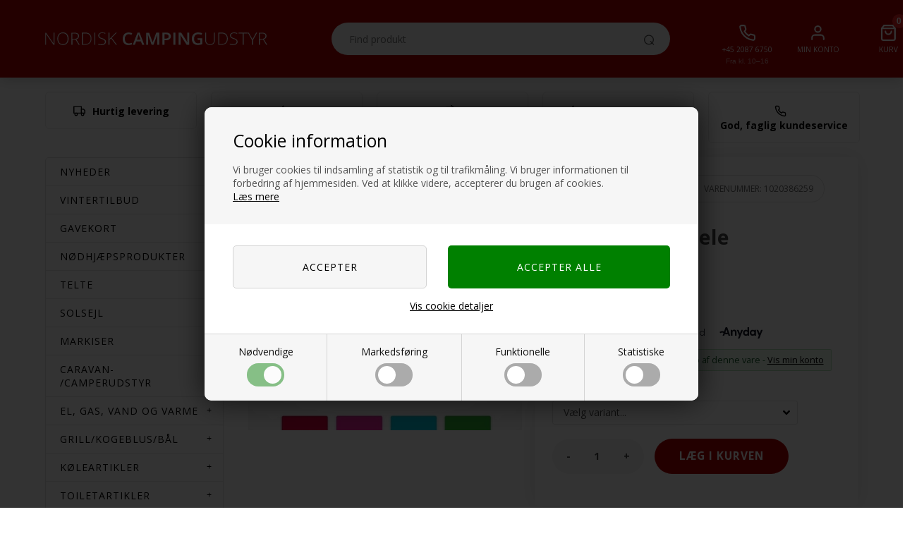

--- FILE ---
content_type: text/html; Charset=UTF-8
request_url: https://www.nordiskcampingudstyr.dk/shop/bestiksaet-4-dele-1481p.html
body_size: 32185
content:
<!DOCTYPE html>
<html lang='da' class="webshop-html" xmlns:fb="http://ogp.me/ns/fb#">
<head>
<title>Bestiksæt, 4 dele</title>
<link rel="alternate" hreflang="da-DK" href="https://www.nordiskcampingudstyr.dk/shop/bestiksaet-4-dele-1481p.html"/>
<link rel="alternate" hreflang="se" href="https://www.nordiskcampingutrustning.se/shop/bestick-4-delar-1481p.html"/>
<link rel="alternate" hreflang="no-NO" href="https://www.nordiskcampingutstyr.no/shop/bestikksett-4-deler-1481p.html"/>
<link rel="alternate" hreflang="fi-FI" href="https://www.campingcomfort.fi/shop/ruokailuvalinesarja-4-1481p.html"/>
<link rel="icon" type="image/x-icon" href="/favicon.ico">
    <meta http-equiv="Content-Type" content="text/html;charset=UTF-8" />
    <meta name="generator" content="DanDomain Webshop" />
    <link rel="canonical" href="https://www.nordiskcampingudstyr.dk/shop/bestiksaet-4-dele-1481p.html"/>
    <link rel="preload" as="image" href="/images/PrikketbestikI R.jpg" />
    <link rel="image_src" href="https://www.nordiskcampingudstyr.dk/images/PrikketbestikI R.jpg" />
    <meta property="og:title" content="Bestiks&#230;t, 4 dele"/>
    <meta property="og:url" content="https://www.nordiskcampingudstyr.dk/shop/bestiksaet-4-dele-1481p.html"/>
    <meta property="og:image" content="https://www.nordiskcampingudstyr.dk/images/PrikketbestikI R.jpg"/>
    <meta name="thumbnail" content="https://www.nordiskcampingudstyr.dk/images/PrikketbestikI R.jpg" />
    <meta name="description" content="Enkelt bestiksæt med 4 dele i valgfri farver.">
    <meta name="keywords" content="bestik, servise, knive, gafler, teskeer, skeer, spisegrej, spisebestik, bestiksæt">
<meta name="google-site-verification" content="6yYkqTk8xXwc_ASUsOH6IgQoI_ABXpUfdjb8hZ9xYZg" />
<meta name="google-site-verification" content="wZCSMItoAo7CzsXVj8dmy2ZFE8i4TTVf5KbxN4B2dP8" />
    <meta http-equiv="Page-Enter" content="blendTrans(Duration=0)">
    <meta http-equiv="Page-Exit" content="blendTrans(Duration=0)">
    <link href="/shop/frontend/public/css/webshop.css?v=8.117.5220" rel="stylesheet" type="text/css">
    <link href="/images/ddcss/shop-133.css?1762788385000" rel="stylesheet" type="text/css">
    <script type="text/javascript">
        var UsesOwnDoctype = true
        var LanguageID = '26';
        var ReloadBasket = '';
        var MaxBuyMsg = 'Antal må ikke være større end';
        var MinBuyMsg = 'Antal må ikke være mindre end';
        var SelectVarMsg = 'Vælg variant før køb';
        var ProductNumber = '1020386259';
        var ProductVariantMasterID = '1020386259';
        var Keyword = '';
        var SelectVarTxt = 'Vælg variant...';
        var ShowBasketUrl = '/shop/showbasket.html';
        var CurrencyReturnUrl = '/shop/bestiksaet-4-dele-1481p.html';
        var ReqVariantSelect = 'true';
        var EnablePicProtect = false;
        var PicprotectMsg = 'Kontakt venligst Nordisk Campingudstyr ApS for kopi';
        var AddedToBasketMessageTriggered = false;
        var CookiePolicy = {"cookiesRequireConsent":true,"allowTrackingCookies":false,"allowStatisticsCookies":false,"allowFunctionalCookies":false};
        setInterval(function(){SilentAjaxGetRequest(location.href);},900000);
    </script>
<script>
window.dataLayer = window.dataLayer || [];
function gtag(){dataLayer.push(arguments);}
gtag('consent', 'default', {
'ad_storage': 'denied',
'analytics_storage': 'denied',
'ad_user_data': 'denied',
'ad_personalization': 'denied',
'personalization_storage': 'denied',
'functionality_storage': 'denied',
'security_storage': 'granted'
});
</script>

<script src="https://www.googletagmanager.com/gtag/js?id=G-XSFDXXXXXXX" class="shop-native-gtag-script" async ></script>
<script>
window.dataLayer = window.dataLayer || [];
function gtag(){dataLayer.push(arguments);}
gtag('js', new Date());
gtag('config', 'G-XSFDXXXXXXX', { 'anonymize_ip': true });
gtag('set', 'ads_data_redaction', true);
gtag('config', '848371775', { 'anonymize_ip': true,'send_page_view': false });
</script>

<script type="text/plain" class="ce-script">(function(w,d,s,l,i){w[l]=w[l]||[];w[l].push({'gtm.start':new Date().getTime(),event:'gtm.js'});var f=d.getElementsByTagName(s)[0],j=d.createElement(s),dl=l!='dataLayer'?'&l='+l:'';j.async=true;j.src='https://www.googletagmanager.com/gtm.js?id='+i+dl;f.parentNode.insertBefore(j,f);})(window,document,'script','dataLayer','GTM-M4LTMQH');</script>
<script type="text/plain" class="ce-script">
!function(f,b,e,v,n,t,s)
{if(f.fbq)return;n=f.fbq=function(){n.callMethod?
n.callMethod.apply(n,arguments):n.queue.push(arguments)};
if(!f._fbq)f._fbq=n;n.push=n;n.loaded=!0;n.version='2.0';
n.queue=[];t=b.createElement(e);t.async=!0;
t.src=v;s=b.getElementsByTagName(e)[0];
s.parentNode.insertBefore(t,s)}(window,document,'script',
'https://connect.facebook.net/en_US/fbevents.js');
fbq('init', '931887008677181'); 
</script>
<noscript><img height="1" width="1" style="display:none"
src="https://www.facebook.com/tr?id=931887008677181&ev=PageView&noscript=1"/>
</noscript>
<script type="text/plain" class="ce-script">fbq('track', 'PageView',{},{eventID: '775F996A-6B9D-4815-BEC5-B8A32184FAC8'});</script>
    <script type="text/javascript" src="/shop/frontend/public/js/webshop.all.min.js?v=8.117.5220"></script>

<script>
  // LEVERINGS STEPS
  var deliveryStepsActive = false;
  var deliverySteps = [
    {'active':true,'limit':500,'message':'Køb for ### mere og få gratis fragt','redeemed':'Du får gratis fragt'},
    {'active':true,'limit':3000,'message':'Køb for ### mere og få mere rabat','redeemed':'Du får mere rabat'}
  ];
  
  // POPUP
  var sleekBanner = false; // true eller false
  var sleekPeriod = ['21-02-2020','24-03-2021'];
  var sleekDelay = 2000;
  var sleekPageViewsDelay = 0;
  var sleekText = {
    'teaser' : 'Tilmeld nyhedsbrev',
    'header' : 'Tilmeld dig vores nyhedsbrev',
    'subheader' : 'Få spændende nyheder og gode tilbud i din indbakke.',
    'name' : 'Dit navn',
    'email' :  'Din e-mail',
    'button' : 'Tilmeld',
    'footer' : 'Du kan til enhver tid afmelde dig igen.',
    'successMessage' : 'Tak for din tilmelding.',
    'gdprText' : 'Jeg accepterer <a href="/shop/terms.html">persondatapolitik</a>',
    'gdprFail' : 'Du skal accepterer vores persondatapolitik',
    'image' : 'https://images.unsplash.com/photo-1504851149312-7a075b496cc7?ixlib=rb-1.2.1&ixid=eyJhcHBfaWQiOjEyMDd9&auto=format&fit=crop&w=349&q=80',
    'banner' : '',
    'bannerUrl' : '',
    'bannerPlaceholder' : 'Bannertekst'
  };
  
  var CookieAcceptText = "Det er ok";

  // NYHEDSBREV
  var newsletterConfig = {
    'list' :	"fbb39854f1",
    'checked' : true,
    'thankyoutext' : 'Tak for din tilmelding.'
  };

  //LEVERING
  var shippingDays = {
    /* Mandag  */	'1'	: ["12:00", "Afsendes <u>i dag</u>", "Afsendes <u>imorgen</u>"],
    /* Tirsdag */ 	'2'	: ["12:00", "Afsendes <u>i dag</u>", "Afsendes <u>imorgen</u>"],
    /* Onsdag  */ 	'3'	: ["12:00", "Afsendes <u>i dag</u>", "Afsendes <u>imorgen</u>"],
    /* Torsdag */	'4'	: ["12:00", "Afsendes <u>i dag</u>", "Afsendes <u>imorgen</u>"],
    /* Fredag  */	'5'	: ["12:00", "Afsendes <u>i dag</u>", "Afsendes <u>imorgen</u>"],
    /* Loerdag */	'6'	: ['12:00', "Afsendes <u>mandag</u>", "Afsendes <u>mandag</u>"],
    /* Soendag */	'0'	: ['12:00', "Afsendes <u>mandag</u>", "Afsendes <u>mandag</u>"]
  };
  
  var texts = {
    'rememberToBuyHeader' : 'Husk også at købe',
    'show' : 'Vis',
    'results' : 'resultater',
    'variants' : 'Varianter'
  };
  var rememberToBuyHeader = 'Husk også at købe';
</script>

<script type="application/ld+json">
{
  "@context": "http://schema.org",
  "@type": "LocalBusiness",
  "address": {
    "@type": "PostalAddress",
    "addressCountry": "Danmark",
    "streetAddress": "Hejreskovvej 11 B",
    "addressLocality": "Kvistgård",
    "addressRegion": "Nordsjælland",
    "postalCode": "3490"
   },
  "aggregateRating": {
    "@type": "AggregateRating",
    "ratingValue": "4.3",
    "bestRating": "5",
    "worstRating": "1",
    "reviewCount": "15",
        "itemReviewed": {
        "@type": "Organization",
        "name": "Nordisk Campingudstyr"
        }
  },
  "name": "Nordisk Campingudstyr",
  "openingHours": [
    "Mandag - Fredag: 10:00 - 16:00",
    "Lørdag - Søndag: Lukket"
  ],
  "paymentAccepted":"Cash, Credit Card",
  "telephone": "004520876750",
  "email": "service@nordiskcampingudstyr.dk",
  "url": "https://www.nordiskcampingudstyr.dk/",
  "image": "https://www.nordiskcampingudstyr.dk/images/skins/william/nordiskcampingudstyr/logo.png",
  "priceRange": "$"
},
 "sameAs": [ 
 "https://www.facebook.com/Nordiskcampingudstyr.dk",
 "https://dk.trustpilot.com/review/www.nordiskcampingudstyr.dk"
 ]
</script>

<!--<script src="/images/skins/william/js/mailchimp.js"></script>-->
<!-- Drip -->
<script type="text/javascript">
  var _dcq = _dcq || [];
  var _dcs = _dcs || {};
  _dcs.account = '4964291';

  (function() {
    var dc = document.createElement('script');
    dc.type = 'text/javascript'; dc.async = true;
    dc.src = '//tag.getdrip.com/4964291.js';
    var s = document.getElementsByTagName('script')[0];
    s.parentNode.insertBefore(dc, s);
  })();
</script>
<script type="text/javascript" src="/images/skins/Bewise/js/drip.js"></script>
<!-- end Drip -->


<meta http-equiv="X-UA-Compatible" content="IE=edge">
<meta name="viewport" content="initial-scale=1.0, maximum-scale=1.0, user-scalable=0">
<link href="/images/skins/Bewise/css/main.v2.css?v=2" rel="stylesheet" type="text/css">
<script src="/images/skins/Bewise/js/cookies.js" type="text/javascript" defer></script>
<link href="/images/skins/Bewise/css/cookies.css" rel="stylesheet" type="text/css">

<script src="https://my.anyday.io/price-widget/anyday-price-widget.js" type="module" async></script>

<script>
    window.onload = function() {
        var css = '.anyday-logo{max-width:6em;}.anyday-theme-light {padding:0px;}.anyday-small-container {flex-direction: row-reverse;}.anyday-small-container .anyday-widget-body-small{flex-direction: revert;}';


        document.querySelector('anyday-price-widget').setAttribute('custom-css', css);
    };
</script>

<style>@charset "UTF-8";.bewise_search{background-color:#fff;box-shadow:0 0 10px rgba(0,0,0,.2);position:absolute;border-radius:6px;top:calc(100% + 15px);left:50%;z-index:30;transform:translateX(-50%);display:none}.bewise_search:before{content:"";position:absolute;bottom:100%;left:50%;transform:translateX(-50%);width:0;height:0;border-left:7px solid transparent;border-right:7px solid transparent;border-bottom:7px solid rgba(255,255,255,1)}.bewise_search.active{display:block}.bewise_search a{text-decoration:none}.bewise_search .header{display:flex;align-items:center;padding:15px 20px 10px}.bewise_search .header>*{flex:auto}.bewise_search .header strong{font-size:15px}.bewise_search .header span{background-color:#eee;border-radius:2px;padding:2px 5px;flex:none}.bewise_search .no-content{padding:20px}.bewise_search_inner:empty{display:none}.bewise_search_inner>div{padding:0 0 15px;border-bottom:1px solid #eee}.bewise_search_inner>div>ul{margin:0;padding:0;list-style-type:none}.bewise_search_inner,.bewise_search_inner>div>ul>li{font-size:12px}.bewise_search_inner>div>ul>li>a{display:flex;align-items:center;padding:3px 20px}.bewise_search_inner>div>ul>li>a:hover{background-color:rgba(165,165,165,.1)}.bewise_search_inner>div>ul>li>a>*{flex:auto}.bewise_search_inner>div>ul>li>a>div.image{width:15%;padding:0 5% 0 0;flex:none}.bewise_search_inner>div>ul>li>a>*:empty{display:none}.bewise_search_inner>div>ul>li>a>div.image>img{display:block;border-radius:3px;border:1px solid #eee}.bewise_search_inner>div>ul>li>a>div.name{overflow:hidden;text-overflow:ellipsis;min-width:180px;max-width:60%;white-space:initial}.bewise_search_inner>div>ul>li>a>div.prices{text-align:right;padding-left:15px;white-space:nowrap}.bewise_search_inner>div>ul>li>a>div.prices .offerPrice{color:rgba(138,0,2,1);text-decoration:line-through}.bewise_search_inner>div>ul>li>a>div.prices:empty{display:none}.bewise_search .showAll a{display:block;text-decoration:underline;padding:10px 20px}.bewise_search img{max-width:100%}@media(min-width:800px){.bewise_search.bewise_wide{width:800px}.bewise_search.bewise_wide .bewise_search_inner{display:flex}.bewise_search.bewise_wide .bewise_search_inner>div{flex:auto;border-right:solid 1px #eee}.bewise_search.bewise_wide .bewise_search_inner>div:last-child{border-right:none}.bewise_search.bewise_wide .header{padding:15px 25px}.bewise_search.bewise_wide .bewise_search_inner>div>ul>li>a{padding:4px 25px}.bewise_search.bewise_wide .bewise_search_inner>div>ul>li>a>div.image{width:50px;padding:0 15px 0 0}.bewise_search.bewise_wide .showAll a{padding:10px 25px}.bewise_search.bewise_standard{min-width:400px}}@media(max-width:799px){.bewise_search{min-width:200px;max-width:300px}}</style>
</head>


<body class="webshop-productinfo webshop-body">
<noscript><iframe src='https://www.googletagmanager.com/ns.html?id=GTM-M4LTMQH'height='0' width='0' style='display:none;visibility:hidden'></iframe></noscript><script async src='' data-client-id=''></script>
<style type="text/css">   #CookiePolicy {       background-color: #339900;       color: #111111;       left: 0;       width: 100%;       text-align: center;       z-index: 999;   }       #CookiePolicy h1, #CookiePolicy h2, #CookiePolicy h3, #CookiePolicy h4, #CookiePolicy h5  {       color: #111111;   }   #CookiePolicy label  {       color: #111111;   }       #CookiePolicy .Close {       display: block;       text-decoration: none;       font-size: 14px;       height: 20px;       position: absolute;       right: 10px;       top: 0;       width: 20px;       color: #111111;   }       .CookiePolicyCenterText {      margin: 30px auto;      text-align: left;      max-width: 100%;      position: relative;      width: 980px;   }       .CookiePolicyText {      padding-left:10px;   }</style>    <!--googleoff: all-->
<div id="CookiePolicy" class="fixed-top"><div class="CookiePolicyCenterText"><div class="CookiePolicyText"><h2>Cookie information</h2>

<p>
	Vi bruger cookies til indsamling af statistik og til trafikmåling. Vi bruger informationen til forbedring af hjemmesiden. Ved at klikke videre, accepterer du brugen af cookies.<br />
	<a href="/shop/terms.html?HideCookieDialog=1#cookieconsent">Læs mere</a>
</p>
<div class="cookie-policy-consents-container"><div class="cookie-policy-consents-area area-system-cookies"><input type="checkbox" checked disabled/><label>Nødvendige</label></div><div class="cookie-policy-consents-area area-tracking-cookies"><input type="checkbox" id="cookie-policy-consent-tracking" onclick="toggleConsentForCookieType(this)"/><label for="cookie-policy-consent-tracking">Markedsføring</label></div><div class="cookie-policy-consents-area area-functional-cookies"><input type="checkbox" id="cookie-policy-consent-functional" onclick="toggleConsentForCookieType(this)"/><label for="cookie-policy-consent-functional">Funktionelle</label></div><div class="cookie-policy-consents-area area-statistics-cookies"><input type="checkbox" id="cookie-policy-consent-statistics" onclick="toggleConsentForCookieType(this)"/><label for="cookie-policy-consent-statistics">Statistiske</label></div></div><div class="cookie-policy-details-link-container"><a href="#" onclick="toggleCookiePolicyDetails()">Vis cookie detaljer</a></div><div class="cookie-policy-details-container"><div class="rtable rtable--4cols"><div style="order:1;" class="rtable-cell rtable-header-cell">Cookie</div><div style="order:2;" class="rtable-cell cookie-policy-details-globally-mapped cookie-policy-details-thirdparty cookie-policy-details-column-name">_GRECAPTCHA</div><div style="order:3;" class="rtable-cell cookie-policy-details-globally-mapped cookie-policy-details-column-name">ASPSESSIONID*</div><div style="order:4;" class="rtable-cell cookie-policy-details-globally-mapped cookie-policy-details-column-name">basketIdentifier</div><div style="order:5;" class="rtable-cell cookie-policy-details-globally-mapped cookie-policy-details-column-name">DanDomainWebShop5Favorites</div><div style="order:6;" class="rtable-cell cookie-policy-details-globally-mapped cookie-policy-details-column-name">DDCookiePolicy</div><div style="order:7;" class="rtable-cell cookie-policy-details-globally-mapped cookie-policy-details-column-name">DDCookiePolicy-consent-functional</div><div style="order:8;" class="rtable-cell cookie-policy-details-globally-mapped cookie-policy-details-column-name">DDCookiePolicy-consent-statistics</div><div style="order:9;" class="rtable-cell cookie-policy-details-globally-mapped cookie-policy-details-column-name">DDCookiePolicy-consent-tracking</div><div style="order:10;" class="rtable-cell cookie-policy-details-globally-mapped cookie-policy-details-column-name">DDCookiePolicyDialog</div><div style="order:11;" class="rtable-cell cookie-policy-details-globally-mapped cookie-policy-details-column-name cookie-policy-details-exists-on-client">SharedSessionId</div><div style="order:12;" class="rtable-cell cookie-policy-details-globally-mapped cookie-policy-details-column-name">shop6TipBotFilterRandomStringValue</div><div style="order:13;" class="rtable-cell cookie-policy-details-globally-mapped cookie-policy-details-column-name">shopReviewRandomStringValue</div><div style="order:14;" class="rtable-cell cookie-policy-details-globally-mapped cookie-policy-details-column-name">shopShowBasketSendMailRandomStringValue</div><div style="order:15;" class="rtable-cell cookie-policy-details-globally-mapped cookie-policy-details-thirdparty cookie-policy-details-column-name">_fbp</div><div style="order:16;" class="rtable-cell cookie-policy-details-globally-mapped cookie-policy-details-thirdparty cookie-policy-details-column-name">_ga(Viabill)</div><div style="order:17;" class="rtable-cell cookie-policy-details-globally-mapped cookie-policy-details-thirdparty cookie-policy-details-column-name">_ga*</div><div style="order:18;" class="rtable-cell cookie-policy-details-globally-mapped cookie-policy-details-thirdparty cookie-policy-details-column-name">_gat_gtag_UA(Viabill)</div><div style="order:19;" class="rtable-cell cookie-policy-details-globally-mapped cookie-policy-details-thirdparty cookie-policy-details-column-name">_gat_gtag_UA_</div><div style="order:20;" class="rtable-cell cookie-policy-details-globally-mapped cookie-policy-details-thirdparty cookie-policy-details-column-name">_gid</div><div style="order:21;" class="rtable-cell cookie-policy-details-globally-mapped cookie-policy-details-thirdparty cookie-policy-details-column-name">_gid(Viabill)</div><div style="order:22;" class="rtable-cell cookie-policy-details-globally-mapped cookie-policy-details-thirdparty cookie-policy-details-column-name">fr</div><div style="order:23;" class="rtable-cell cookie-policy-details-globally-mapped cookie-policy-details-thirdparty cookie-policy-details-column-name">GPS</div><div style="order:24;" class="rtable-cell cookie-policy-details-globally-mapped cookie-policy-details-thirdparty cookie-policy-details-column-name">loc</div><div style="order:25;" class="rtable-cell cookie-policy-details-globally-mapped cookie-policy-details-thirdparty cookie-policy-details-column-name">uvc</div><div style="order:26;" class="rtable-cell cookie-policy-details-globally-mapped cookie-policy-details-thirdparty cookie-policy-details-column-name">vb-user</div><div style="order:27;" class="rtable-cell cookie-policy-details-globally-mapped cookie-policy-details-thirdparty cookie-policy-details-column-name">VISITOR_INFO1_LIVE</div><div style="order:28;" class="rtable-cell cookie-policy-details-globally-mapped cookie-policy-details-thirdparty cookie-policy-details-column-name">YSC</div><div style="order:29;" class="rtable-cell cookie-policy-details-globally-mapped cookie-policy-details-column-name">__atuvc</div><div style="order:30;" class="rtable-cell cookie-policy-details-globally-mapped cookie-policy-details-column-name">__atuvs</div><div style="order:31;" class="rtable-cell cookie-policy-details-globally-mapped cookie-policy-details-thirdparty cookie-policy-details-column-name">_pinterest_cm</div><div style="order:1;" class="rtable-cell rtable-header-cell">Kategori</div><div style="order:2;" class="rtable-cell cookie-policy-details-globally-mapped cookie-policy-details-thirdparty cookie-policy-details-column-category">Nødvendige</div><div style="order:3;" class="rtable-cell cookie-policy-details-globally-mapped cookie-policy-details-column-category">Nødvendige</div><div style="order:4;" class="rtable-cell cookie-policy-details-globally-mapped cookie-policy-details-column-category">Nødvendige</div><div style="order:5;" class="rtable-cell cookie-policy-details-globally-mapped cookie-policy-details-column-category">Nødvendige</div><div style="order:6;" class="rtable-cell cookie-policy-details-globally-mapped cookie-policy-details-column-category">Nødvendige</div><div style="order:7;" class="rtable-cell cookie-policy-details-globally-mapped cookie-policy-details-column-category">Nødvendige</div><div style="order:8;" class="rtable-cell cookie-policy-details-globally-mapped cookie-policy-details-column-category">Nødvendige</div><div style="order:9;" class="rtable-cell cookie-policy-details-globally-mapped cookie-policy-details-column-category">Nødvendige</div><div style="order:10;" class="rtable-cell cookie-policy-details-globally-mapped cookie-policy-details-column-category">Nødvendige</div><div style="order:11;" class="rtable-cell cookie-policy-details-globally-mapped cookie-policy-details-column-category cookie-policy-details-exists-on-client">Nødvendige</div><div style="order:12;" class="rtable-cell cookie-policy-details-globally-mapped cookie-policy-details-column-category">Nødvendige</div><div style="order:13;" class="rtable-cell cookie-policy-details-globally-mapped cookie-policy-details-column-category">Nødvendige</div><div style="order:14;" class="rtable-cell cookie-policy-details-globally-mapped cookie-policy-details-column-category">Nødvendige</div><div style="order:15;" class="rtable-cell cookie-policy-details-globally-mapped cookie-policy-details-thirdparty cookie-policy-details-column-category">Markedsføring</div><div style="order:16;" class="rtable-cell cookie-policy-details-globally-mapped cookie-policy-details-thirdparty cookie-policy-details-column-category">Markedsføring</div><div style="order:17;" class="rtable-cell cookie-policy-details-globally-mapped cookie-policy-details-thirdparty cookie-policy-details-column-category">Markedsføring</div><div style="order:18;" class="rtable-cell cookie-policy-details-globally-mapped cookie-policy-details-thirdparty cookie-policy-details-column-category">Markedsføring</div><div style="order:19;" class="rtable-cell cookie-policy-details-globally-mapped cookie-policy-details-thirdparty cookie-policy-details-column-category">Markedsføring</div><div style="order:20;" class="rtable-cell cookie-policy-details-globally-mapped cookie-policy-details-thirdparty cookie-policy-details-column-category">Markedsføring</div><div style="order:21;" class="rtable-cell cookie-policy-details-globally-mapped cookie-policy-details-thirdparty cookie-policy-details-column-category">Markedsføring</div><div style="order:22;" class="rtable-cell cookie-policy-details-globally-mapped cookie-policy-details-thirdparty cookie-policy-details-column-category">Markedsføring</div><div style="order:23;" class="rtable-cell cookie-policy-details-globally-mapped cookie-policy-details-thirdparty cookie-policy-details-column-category">Markedsføring</div><div style="order:24;" class="rtable-cell cookie-policy-details-globally-mapped cookie-policy-details-thirdparty cookie-policy-details-column-category">Markedsføring</div><div style="order:25;" class="rtable-cell cookie-policy-details-globally-mapped cookie-policy-details-thirdparty cookie-policy-details-column-category">Markedsføring</div><div style="order:26;" class="rtable-cell cookie-policy-details-globally-mapped cookie-policy-details-thirdparty cookie-policy-details-column-category">Markedsføring</div><div style="order:27;" class="rtable-cell cookie-policy-details-globally-mapped cookie-policy-details-thirdparty cookie-policy-details-column-category">Markedsføring</div><div style="order:28;" class="rtable-cell cookie-policy-details-globally-mapped cookie-policy-details-thirdparty cookie-policy-details-column-category">Markedsføring</div><div style="order:29;" class="rtable-cell cookie-policy-details-globally-mapped cookie-policy-details-column-category">Funktionelle</div><div style="order:30;" class="rtable-cell cookie-policy-details-globally-mapped cookie-policy-details-column-category">Funktionelle</div><div style="order:31;" class="rtable-cell cookie-policy-details-globally-mapped cookie-policy-details-thirdparty cookie-policy-details-column-category">Funktionelle</div><div style="order:1;" class="rtable-cell rtable-header-cell">Beskrivelse</div><div style="order:2;" class="rtable-cell cookie-policy-details-globally-mapped cookie-policy-details-thirdparty cookie-policy-details-column-description">Bruges til Google ReCaptcha<div class="cookie-policy-third-party-details-container">Google LLC</div></div><div style="order:3;" class="rtable-cell cookie-policy-details-globally-mapped cookie-policy-details-column-description">Bruges til at gemme session data</div><div style="order:4;" class="rtable-cell cookie-policy-details-globally-mapped cookie-policy-details-column-description">Bruges til at gemme kurv</div><div style="order:5;" class="rtable-cell cookie-policy-details-globally-mapped cookie-policy-details-column-description">Bruges af funktionen favorit produkter</div><div style="order:6;" class="rtable-cell cookie-policy-details-globally-mapped cookie-policy-details-column-description">Bruges til at gemme cookie samtykke</div><div style="order:7;" class="rtable-cell cookie-policy-details-globally-mapped cookie-policy-details-column-description">Bruges til at gemme cookie samtykke</div><div style="order:8;" class="rtable-cell cookie-policy-details-globally-mapped cookie-policy-details-column-description">Bruges til at gemme cookie samtykke</div><div style="order:9;" class="rtable-cell cookie-policy-details-globally-mapped cookie-policy-details-column-description">Bruges til at gemme cookie samtykke</div><div style="order:10;" class="rtable-cell cookie-policy-details-globally-mapped cookie-policy-details-column-description">Bruges til at gemme cookie samtykke</div><div style="order:11;" class="rtable-cell cookie-policy-details-globally-mapped cookie-policy-details-column-description cookie-policy-details-exists-on-client">Bruges til at gemme session data</div><div style="order:12;" class="rtable-cell cookie-policy-details-globally-mapped cookie-policy-details-column-description">Bruges af funktionen tip en ven</div><div style="order:13;" class="rtable-cell cookie-policy-details-globally-mapped cookie-policy-details-column-description">Bruges af funktionen produkt anmeldelser</div><div style="order:14;" class="rtable-cell cookie-policy-details-globally-mapped cookie-policy-details-column-description">Bruges til send kurven til en ven funktionen</div><div style="order:15;" class="rtable-cell cookie-policy-details-globally-mapped cookie-policy-details-thirdparty cookie-policy-details-column-description">Bruges af Facebook til online markedsføring<div class="cookie-policy-third-party-details-container">Facebook, Inc.</div></div><div style="order:16;" class="rtable-cell cookie-policy-details-globally-mapped cookie-policy-details-thirdparty cookie-policy-details-column-description">Google analytics bruges til at indsamle statistik om den besøgende<div class="cookie-policy-third-party-details-container">Google LLC</div></div><div style="order:17;" class="rtable-cell cookie-policy-details-globally-mapped cookie-policy-details-thirdparty cookie-policy-details-column-description">Google analytics bruges til at indsamle statistik om den besøgende<div class="cookie-policy-third-party-details-container">Google LLC</div></div><div style="order:18;" class="rtable-cell cookie-policy-details-globally-mapped cookie-policy-details-thirdparty cookie-policy-details-column-description">Bruges af Google til at tilpasse visning af annoncer<div class="cookie-policy-third-party-details-container">Google LLC</div></div><div style="order:19;" class="rtable-cell cookie-policy-details-globally-mapped cookie-policy-details-thirdparty cookie-policy-details-column-description">Bruges af Google til at tilpasse visning af annoncer<div class="cookie-policy-third-party-details-container">Google LLC</div></div><div style="order:20;" class="rtable-cell cookie-policy-details-globally-mapped cookie-policy-details-thirdparty cookie-policy-details-column-description">Google analytics bruges til at indsamle statistik om den besøgende<div class="cookie-policy-third-party-details-container">Google LLC</div></div><div style="order:21;" class="rtable-cell cookie-policy-details-globally-mapped cookie-policy-details-thirdparty cookie-policy-details-column-description">Google analytics bruges til at indsamle statistik om den besøgende<div class="cookie-policy-third-party-details-container">Google LLC</div></div><div style="order:22;" class="rtable-cell cookie-policy-details-globally-mapped cookie-policy-details-thirdparty cookie-policy-details-column-description">Bruges til at dele siden på sociale medier<div class="cookie-policy-third-party-details-container">Facebook, Inc.</div></div><div style="order:23;" class="rtable-cell cookie-policy-details-globally-mapped cookie-policy-details-thirdparty cookie-policy-details-column-description">Bruges af Youtube til afspilning af video<div class="cookie-policy-third-party-details-container">youtube.com </div></div><div style="order:24;" class="rtable-cell cookie-policy-details-globally-mapped cookie-policy-details-thirdparty cookie-policy-details-column-description">Bruges til at dele siden på sociale medier<div class="cookie-policy-third-party-details-container">addthis.com</div></div><div style="order:25;" class="rtable-cell cookie-policy-details-globally-mapped cookie-policy-details-thirdparty cookie-policy-details-column-description">Bruges til at dele siden på sociale medierBruges til at dele siden på sociale medier<div class="cookie-policy-third-party-details-container">addthis.com</div></div><div style="order:26;" class="rtable-cell cookie-policy-details-globally-mapped cookie-policy-details-thirdparty cookie-policy-details-column-description">Understøtter funktionen Viabill priskalkulation<div class="cookie-policy-third-party-details-container">ViaBill</div></div><div style="order:27;" class="rtable-cell cookie-policy-details-globally-mapped cookie-policy-details-thirdparty cookie-policy-details-column-description">Bruges af Youtube til afspilning af video<div class="cookie-policy-third-party-details-container">youtube.com</div></div><div style="order:28;" class="rtable-cell cookie-policy-details-globally-mapped cookie-policy-details-thirdparty cookie-policy-details-column-description">Bruges af Youtube til afspilning af video<div class="cookie-policy-third-party-details-container">youtube.com</div></div><div style="order:29;" class="rtable-cell cookie-policy-details-globally-mapped cookie-policy-details-column-description">Bruges til at dele siden på sociale medier</div><div style="order:30;" class="rtable-cell cookie-policy-details-globally-mapped cookie-policy-details-column-description">Bruges til at dele siden på sociale medier</div><div style="order:31;" class="rtable-cell cookie-policy-details-globally-mapped cookie-policy-details-thirdparty cookie-policy-details-column-description">Bruges til at dele siden på sociale medier<div class="cookie-policy-third-party-details-container">pinterest.com</div></div><div style="order:1;" class="rtable-cell rtable-header-cell">Udløb</div><div style="order:2;" class="rtable-cell cookie-policy-details-globally-mapped cookie-policy-details-thirdparty cookie-policy-details-column-expire">182 dage</div><div style="order:3;" class="rtable-cell cookie-policy-details-globally-mapped cookie-policy-details-column-expire">session</div><div style="order:4;" class="rtable-cell cookie-policy-details-globally-mapped cookie-policy-details-column-expire">30 dage</div><div style="order:5;" class="rtable-cell cookie-policy-details-globally-mapped cookie-policy-details-column-expire">365 dage</div><div style="order:6;" class="rtable-cell cookie-policy-details-globally-mapped cookie-policy-details-column-expire">365 dage</div><div style="order:7;" class="rtable-cell cookie-policy-details-globally-mapped cookie-policy-details-column-expire">365 dage</div><div style="order:8;" class="rtable-cell cookie-policy-details-globally-mapped cookie-policy-details-column-expire">365 dage</div><div style="order:9;" class="rtable-cell cookie-policy-details-globally-mapped cookie-policy-details-column-expire">365 dage</div><div style="order:10;" class="rtable-cell cookie-policy-details-globally-mapped cookie-policy-details-column-expire">365 dage</div><div style="order:11;" class="rtable-cell cookie-policy-details-globally-mapped cookie-policy-details-column-expire cookie-policy-details-exists-on-client">365 dage</div><div style="order:12;" class="rtable-cell cookie-policy-details-globally-mapped cookie-policy-details-column-expire">session</div><div style="order:13;" class="rtable-cell cookie-policy-details-globally-mapped cookie-policy-details-column-expire">session</div><div style="order:14;" class="rtable-cell cookie-policy-details-globally-mapped cookie-policy-details-column-expire">session</div><div style="order:15;" class="rtable-cell cookie-policy-details-globally-mapped cookie-policy-details-thirdparty cookie-policy-details-column-expire">90 dage</div><div style="order:16;" class="rtable-cell cookie-policy-details-globally-mapped cookie-policy-details-thirdparty cookie-policy-details-column-expire">730 dage</div><div style="order:17;" class="rtable-cell cookie-policy-details-globally-mapped cookie-policy-details-thirdparty cookie-policy-details-column-expire">730 dage</div><div style="order:18;" class="rtable-cell cookie-policy-details-globally-mapped cookie-policy-details-thirdparty cookie-policy-details-column-expire">1 dage</div><div style="order:19;" class="rtable-cell cookie-policy-details-globally-mapped cookie-policy-details-thirdparty cookie-policy-details-column-expire">2 minutter</div><div style="order:20;" class="rtable-cell cookie-policy-details-globally-mapped cookie-policy-details-thirdparty cookie-policy-details-column-expire">2 minutter</div><div style="order:21;" class="rtable-cell cookie-policy-details-globally-mapped cookie-policy-details-thirdparty cookie-policy-details-column-expire">1 dage</div><div style="order:22;" class="rtable-cell cookie-policy-details-globally-mapped cookie-policy-details-thirdparty cookie-policy-details-column-expire">90 dage</div><div style="order:23;" class="rtable-cell cookie-policy-details-globally-mapped cookie-policy-details-thirdparty cookie-policy-details-column-expire">1 dage</div><div style="order:24;" class="rtable-cell cookie-policy-details-globally-mapped cookie-policy-details-thirdparty cookie-policy-details-column-expire">730 dage</div><div style="order:25;" class="rtable-cell cookie-policy-details-globally-mapped cookie-policy-details-thirdparty cookie-policy-details-column-expire">730 dage</div><div style="order:26;" class="rtable-cell cookie-policy-details-globally-mapped cookie-policy-details-thirdparty cookie-policy-details-column-expire">365 dage</div><div style="order:27;" class="rtable-cell cookie-policy-details-globally-mapped cookie-policy-details-thirdparty cookie-policy-details-column-expire">180 dage</div><div style="order:28;" class="rtable-cell cookie-policy-details-globally-mapped cookie-policy-details-thirdparty cookie-policy-details-column-expire">session</div><div style="order:29;" class="rtable-cell cookie-policy-details-globally-mapped cookie-policy-details-column-expire">730 dage</div><div style="order:30;" class="rtable-cell cookie-policy-details-globally-mapped cookie-policy-details-column-expire">365 dage</div><div style="order:31;" class="rtable-cell cookie-policy-details-globally-mapped cookie-policy-details-thirdparty cookie-policy-details-column-expire">365 dage</div></div></div><div class="cookie-policy-accept-buttons-container"><input id="cookie-policy-accept-button" data-accept-text-original="Accepter" data-accept-text-modified="" class="cookie-policy-accept cookie-policy-button" type="button" value="Accepter" onclick="cookiePolicyAccept('69d1b59df6d37416b5ad6f8657731efa77e08dcd')"/><input class="cookie-policy-accept-all cookie-policy-button" type="button" value="Accepter alle" onclick="cookiePolicyAcceptAll('69d1b59df6d37416b5ad6f8657731efa77e08dcd')"/></div></div></div></div>
<!--googleon: all-->
<div class="wrapper">
  <header>
    <section>
      <a class="shoplogo" href="/shop/frontpage.html"><img title="Camping og tilbehør online" alt="Nordisk Campingudstyr" src="/images/skins/Bewise/images/nordisk-campingudstyr-hvid.svg"></a>

<!--
<img id="shadow" src="/images/skins/william/dk/images/shadow.png" /><a href="/"><img id="logo" src="/images/skins/william/nordiskcampingudstyr/logo.png" /></a>
<a target="_blank" href="https://certifikat.emaerket.dk/eshop/nordiskcampingudstyr.dk"><img id="trust" src="/images/design/topramme/emaerke.png" style="margin:52px 0 0 600px;  height: 54px;" /></a>
<a target="_blank" href="https://dk.trustpilot.com/review/www.nordiskcampingudstyr.dk"><img id="trust" src="/images/tp.png" style="margin:52px 0 0 666px;  height: 54px;" /></a>

<div id="phone"><b>Tlf:</b> <a style="color:white" href="tel:+4520876750">20 87 67 50</a></div>

<ul id="usp">
	 <li>Straks levering</li>
    <li>Perfekt på Trustpilot</li>
    <li>14 dages fuld returret</li>
    <li>Vi er E-mærket</li>
    <li>Afhentning muligt</li>
    <li>God, faglig kundeservice</li>
  </ul>
<a href="/"><img id="home" src="/images/skins/william/dk/images/icon-home.png" /></a>
<div id="search" style="  margin: 163px 0 0 740px;">
  <form method="post" action="https://www.nordiskcampingudstyr.dk/shop/search-1.html"><input type="hidden" name="InitSearch" value="1"><span><input type="text" name="keyword" placeholder="Indtast din søgning her..." class="search-input" style="width: 186px;"><input src="/images/skins/william/dk/images/btn-search.png" type="image" class="search-btn"></span></form>
</div>
-->
      <div class="search"><form ID="Search_Form" method="POST" action="/shop/search-1.html" style="margin:0;"><input type="hidden" name="InitSearch" value="1"><span class="SearchTitle_SearchPage">Find produkt</span><br><input type="text" name="Keyword" maxlength="50" size="12" class="SearchField_SearchPage" value=""><span class="nbsp">&nbsp;</span><input type="submit" value="Søg" name="Search" class="SubmitButton_SearchPage"><br></form><style>.bewise_search_inner>div>ul>li>a>div.prices{display:none;}</style>
<!--<div id="newsoffer_box"><a href="/shop/news-ALL-1.html"><img src="/images/design/soegebox/nyheder.gif" alt="" width="200" height="25" border="0" /></a><a href="/shop/specialoffer-ALL-1.html"><img src="/images/design/soegebox/tilbud.gif" alt="" width="200" height="25" border="0" /></a></div>--></div>
      <a href="tel:20876750" class="btnService headerBox"><span class="miniInfo">Fra kl. 10–16</span><img class="icon" src="/images/skins/Bewise/images/icon-phone-light.svg"><label>+45 2087 6750</label></a>
<a href="/shop/customer.html" class="btnAccount headerBox"><span class="myPoints miniInfo"></span><img class="icon" src="/images/skins/Bewise/images/icon-user.svg"><label>Min konto</label></a>
<div class="btnMenu headerBox"><img class="icon" src="/images/skins/Bewise/images/icon-menu.svg"></div>
      <div class="basket headerBox" data-cards="/images/skins/Bewise/images/payments.svg" data-count="0"><span class="count">0</span><img class="icon" src="/images/skins/Bewise/images/icon-basket.svg"><label>Kurv</label><span class="miniInfo shippingMessage"></span><span class="currency">DKK</span><div class="miniBasket">
<div class="miniBasketFooter">
<div class="line"><span></span><span></span></div>
<div class="line total"><span>I alt</span><span>0,00 DKK</span></div>
</div><a class="button" href="/shop/showbasket.html">Vis indkøbskurv</a></div>
</div>

    </section>
  </header>
  <div class="usp">
  <div><a href="/shop/terms.html#p5"><img src="/images/skins/Bewise/images/icon-delivery.svg"><strong>Hurtig levering</strong></a></div>
  <div><img src="/images/skins/Bewise/images/icon-star.svg"><strong>Mange tilfredse kunder</strong></div>
  <div><a href="/shop/terms.html#p8"><img src="/images/skins/Bewise/images/icon-return.svg"><strong>14 dages fuld returret</strong></a></div>
  <div><a href="/shop/customer.html"><img src="/images/skins/Bewise/images/icon-star.svg"><strong>Bliv klubmedlem</strong></a></div>
  <div><a href="/shop/profile.html"><img src="/images/skins/Bewise/images/icon-phone.svg"><strong>God, faglig kundeservice</strong></a></div>
</div>
  <article>
    <aside class="sidebar-menu"><div id="ProductmenuContainer_DIV" class="ProductmenuContainer_DIV"><span class="Heading_Productmenu Heading_ProductMenu">Produkter</span><style type="text/css">.ProductMenu_MenuItemBold{font-weight:bold;}</style><ul id="ProductMenu_List"><li class="RootCategory_Productmenu"><a href="/shop/vintertilbud-226c1.html" class="CategoryLink0_Productmenu Deactiv_Productmenu Deactiv_ProductMenu" title="Vintertilbud">Vintertilbud</a></li><li class="RootCategory_Productmenu"><a href="/shop/gavekort-562c1.html" class="CategoryLink0_Productmenu Deactiv_Productmenu Deactiv_ProductMenu" title="Gavekort">Gavekort</a></li><li class="RootCategory_Productmenu has-dropdown"><a href="/shop/noedhjaepsprodukter-566s1.html" class="CategoryLink0_Productmenu Deactiv_Productmenu Deactiv_ProductMenu" title="Nødhjæpsprodukter"><span class="ProductMenu_MenuItemBold">Nødhjæpsprodukter</span></a><ul class="dropdown"><li class="SubCategory1_Productmenu"><a href="/shop/noedradioer-574c1.html" class="CategoryLink1_Productmenu Deactiv_Productmenu Deactiv_ProductMenu" title="Nødradioer">- Nødradioer</a></li><li class="SubCategory1_Productmenu"><a href="/shop/vanddunke-575c1.html" class="CategoryLink1_Productmenu Deactiv_Productmenu Deactiv_ProductMenu" title="Vanddunke">- Vanddunke</a></li><li class="SubCategory1_Productmenu"><a href="/shop/vandrensning-579c1.html" class="CategoryLink1_Productmenu Deactiv_Productmenu Deactiv_ProductMenu" title="Vandrensning">- Vandrensning</a></li><li class="SubCategory1_Productmenu"><a href="/shop/foerstehjaelp-576c1.html" class="CategoryLink1_Productmenu Deactiv_Productmenu Deactiv_ProductMenu" title="Førstehjælp">- Førstehjælp</a></li><li class="SubCategory1_Productmenu"><a href="/shop/mad-578c1.html" class="CategoryLink1_Productmenu Deactiv_Productmenu Deactiv_ProductMenu" title="Mad">- Mad</a></li><li class="SubCategory1_Productmenu"><a href="/shop/madlavning-580c1.html" class="CategoryLink1_Productmenu Deactiv_Productmenu Deactiv_ProductMenu" title="Madlavning">- Madlavning</a></li><li class="SubCategory1_Productmenu"><a href="/shop/noedtoilet-577c1.html" class="CategoryLink1_Productmenu Deactiv_Productmenu Deactiv_ProductMenu" title="Nødtoilet">- Nødtoilet</a></li><li class="SubCategory1_Productmenu"><a href="/shop/hold-dig-varm-581c1.html" class="CategoryLink1_Productmenu Deactiv_Productmenu Deactiv_ProductMenu" title="Hold dig varm">- Hold dig varm</a></li><li class="SubCategory1_Productmenu"><a href="/shop/noedstroem-582c1.html" class="CategoryLink1_Productmenu Deactiv_Productmenu Deactiv_ProductMenu" title="Nødstrøm">- Nødstrøm</a></li><li class="SubCategory1_Productmenu"><a href="/shop/belysning-583c1.html" class="CategoryLink1_Productmenu Deactiv_Productmenu Deactiv_ProductMenu" title="Belysning">- Belysning</a></li></ul></li><li class="RootCategory_Productmenu has-dropdown"><a href="/shop/telte-93s1.html" class="CategoryLink0_Productmenu Deactiv_Productmenu Deactiv_ProductMenu" title="Telte"><span class="ProductMenu_MenuItemBold">Telte</span></a><ul class="dropdown"><li class="SubCategory1_Productmenu"><a href="/shop/fortelte-94c1.html" class="CategoryLink1_Productmenu Deactiv_Productmenu Deactiv_ProductMenu" title="Fortelte">- Fortelte</a></li><li class="SubCategory1_Productmenu"><a href="/shop/lufttelte-358c1.html" class="CategoryLink1_Productmenu Deactiv_Productmenu Deactiv_ProductMenu" title="Lufttelte">- Lufttelte</a></li><li class="SubCategory1_Productmenu"><a href="/shop/universal--og-vintertelte-95c1.html" class="CategoryLink1_Productmenu Deactiv_Productmenu Deactiv_ProductMenu" title="Universal- Og Vintertelte">- Universal- Og Vintertelte</a></li><li class="SubCategory1_Productmenu"><a href="/shop/bustelte-98c1.html" class="CategoryLink1_Productmenu Deactiv_Productmenu Deactiv_ProductMenu" title="Bustelte">- Bustelte</a></li><li class="SubCategory1_Productmenu has-dropdown"><a href="/shop/familietelt-594s1.html" class="CategoryLink1_Productmenu Deactiv_Productmenu Deactiv_ProductMenu" title="Familietelt"><span class="ProductMenu_MenuItemBold">Familietelt</span></a><ul class="dropdown"><li class="SubCategory2_Productmenu"><a href="/shop/1-3-personer-595c1.html" class="CategoryLink2_Productmenu Deactiv_Productmenu Deactiv_ProductMenu" title="1-3 personer">1-3 personer</a></li><li class="SubCategory2_Productmenu"><a href="/shop/4-personer-596c1.html" class="CategoryLink2_Productmenu Deactiv_Productmenu Deactiv_ProductMenu" title="4 personer">4 personer</a></li><li class="SubCategory2_Productmenu"><a href="/shop/5-personer-597c1.html" class="CategoryLink2_Productmenu Deactiv_Productmenu Deactiv_ProductMenu" title="5 Personer">5 Personer</a></li><li class="SubCategory2_Productmenu"><a href="/shop/6-personer-598c1.html" class="CategoryLink2_Productmenu Deactiv_Productmenu Deactiv_ProductMenu" title="6+ Personer">6+ Personer</a></li><li class="SubCategory2_Productmenu"><a href="/shop/highpeak-599c1.html" class="CategoryLink2_Productmenu Deactiv_Productmenu Deactiv_ProductMenu" title="HighPeak">HighPeak</a></li><li class="SubCategory2_Productmenu"><a href="/shop/outwell-600c1.html" class="CategoryLink2_Productmenu Deactiv_Productmenu Deactiv_ProductMenu" title="Outwell">Outwell</a></li><li class="SubCategory2_Productmenu"><a href="/shop/dometic-601c1.html" class="CategoryLink2_Productmenu Deactiv_Productmenu Deactiv_ProductMenu" title="Dometic">Dometic</a></li><li class="SubCategory2_Productmenu"><a href="/shop/wulf-nature-602c1.html" class="CategoryLink2_Productmenu Deactiv_Productmenu Deactiv_ProductMenu" title="Wulf Nature">Wulf Nature</a></li></ul></li><li class="SubCategory1_Productmenu"><a href="/shop/glamping-bomuldstelte-568c1.html" class="CategoryLink1_Productmenu Deactiv_Productmenu Deactiv_ProductMenu" title="Glamping - Bomuldstelte">- Glamping - Bomuldstelte</a></li><li class="SubCategory1_Productmenu"><a href="/shop/opbevaringstelte-168c1.html" class="CategoryLink1_Productmenu Deactiv_Productmenu Deactiv_ProductMenu" title="Opbevaringstelte">- Opbevaringstelte</a></li><li class="SubCategory1_Productmenu"><a href="/shop/laesejl-101c1.html" class="CategoryLink1_Productmenu Deactiv_Productmenu Deactiv_ProductMenu" title="Læsejl">- Læsejl</a></li><li class="SubCategory1_Productmenu"><a href="/shop/teltstaenger-102c1.html" class="CategoryLink1_Productmenu Deactiv_Productmenu Deactiv_ProductMenu" title="Teltstænger">- Teltstænger</a></li><li class="SubCategory1_Productmenu has-dropdown"><a href="/shop/tilbehoer-104s1.html" class="CategoryLink1_Productmenu Deactiv_Productmenu Deactiv_ProductMenu" title="Tilbehør"><span class="ProductMenu_MenuItemBold">Tilbehør</span></a><ul class="dropdown"><li class="SubCategory2_Productmenu"><a href="/shop/forteltsgulv-193c1.html" class="CategoryLink2_Productmenu Deactiv_Productmenu Deactiv_ProductMenu" title="Forteltsgulv">- Forteltsgulv</a></li><li class="SubCategory2_Productmenu"><a href="/shop/forteltstaepper-156c1.html" class="CategoryLink2_Productmenu Deactiv_Productmenu Deactiv_ProductMenu" title="Forteltstæpper">- Forteltstæpper</a></li><li class="SubCategory2_Productmenu"><a href="/shop/hjul--og-vindeblaendesaet-143c1.html" class="CategoryLink2_Productmenu Deactiv_Productmenu Deactiv_ProductMenu" title="Hjul- og vindeblændesæt">- Hjul- og vindeblændesæt</a></li><li class="SubCategory2_Productmenu"><a href="/shop/indertelt-109c1.html" class="CategoryLink2_Productmenu Deactiv_Productmenu Deactiv_ProductMenu" title="Indertelt">- Indertelt</a></li><li class="SubCategory2_Productmenu"><a href="/shop/karnap-108c1.html" class="CategoryLink2_Productmenu Deactiv_Productmenu Deactiv_ProductMenu" title="Karnap">- Karnap</a></li><li class="SubCategory2_Productmenu"><a href="/shop/sikkerheds--stormbaand-110c1.html" class="CategoryLink2_Productmenu Deactiv_Productmenu Deactiv_ProductMenu" title="Sikkerheds-/stormbånd">- Sikkerheds-/stormbånd</a></li><li class="SubCategory2_Productmenu"><a href="/shop/telt--og-luftpumper-645c1.html" class="CategoryLink2_Productmenu Deactiv_Productmenu Deactiv_ProductMenu" title="Telt- og Luftpumper">Telt- og Luftpumper</a></li><li class="SubCategory2_Productmenu"><a href="/shop/telt--og-stangtasker-138c1.html" class="CategoryLink2_Productmenu Deactiv_Productmenu Deactiv_ProductMenu" title="Telt- og Stangtasker">- Telt- og Stangtasker</a></li><li class="SubCategory2_Productmenu"><a href="/shop/teltunderlag-footprint-603c1.html" class="CategoryLink2_Productmenu Deactiv_Productmenu Deactiv_ProductMenu" title="Teltunderlag - Footprint">Teltunderlag - Footprint</a></li><li class="SubCategory2_Productmenu"><a href="/shop/opbevaring-indretning-144c1.html" class="CategoryLink2_Productmenu Deactiv_Productmenu Deactiv_ProductMenu" title="Opbevaring/Indretning">- Opbevaring/Indretning</a></li><li class="SubCategory2_Productmenu"><a href="/shop/belysning-ude-379c1.html" class="CategoryLink2_Productmenu Deactiv_Productmenu Deactiv_ProductMenu" title="Belysning, Ude">- Belysning, Ude</a></li><li class="SubCategory2_Productmenu"><a href="/shop/teltopstrammere-169c1.html" class="CategoryLink2_Productmenu Deactiv_Productmenu Deactiv_ProductMenu" title="Teltopstrammere">- Teltopstrammere</a></li><li class="SubCategory2_Productmenu"><a href="/shop/div-teltdele-297c1.html" class="CategoryLink2_Productmenu Deactiv_Productmenu Deactiv_ProductMenu" title="Div: Teltdele">- Div: Teltdele</a></li></ul></li></ul></li><li class="RootCategory_Productmenu"><a href="/shop/solsejl-261c1.html" class="CategoryLink0_Productmenu Deactiv_Productmenu Deactiv_ProductMenu" title="Solsejl">Solsejl</a></li><li class="RootCategory_Productmenu has-dropdown"><a href="/shop/markiser-127s1.html" class="CategoryLink0_Productmenu Deactiv_Productmenu Deactiv_ProductMenu" title="Markiser"><span class="ProductMenu_MenuItemBold">Markiser</span></a><ul class="dropdown"><li class="SubCategory1_Productmenu"><a href="/shop/caravanstore-128c1.html" class="CategoryLink1_Productmenu Deactiv_Productmenu Deactiv_ProductMenu" title="Caravanstore">- Caravanstore</a></li><li class="SubCategory1_Productmenu"><a href="/shop/fiamma-f35-284c1.html" class="CategoryLink1_Productmenu Deactiv_Productmenu Deactiv_ProductMenu" title="Fiamma F35">- Fiamma F35</a></li><li class="SubCategory1_Productmenu"><a href="/shop/fiamma-f45-346c1.html" class="CategoryLink1_Productmenu Deactiv_Productmenu Deactiv_ProductMenu" title="Fiamma F45">- Fiamma F45</a></li><li class="SubCategory1_Productmenu"><a href="/shop/fiamma-f65-464c1.html" class="CategoryLink1_Productmenu Deactiv_Productmenu Deactiv_ProductMenu" title="Fiamma F65">- Fiamma F65</a></li><li class="SubCategory1_Productmenu"><a href="/shop/thule-markiser-425c1.html" class="CategoryLink1_Productmenu Deactiv_Productmenu Deactiv_ProductMenu" title="Thule Markiser">- Thule Markiser</a></li><li class="SubCategory1_Productmenu"><a href="/shop/beslag-435c1.html" class="CategoryLink1_Productmenu Deactiv_Productmenu Deactiv_ProductMenu" title="Beslag">- Beslag</a></li><li class="SubCategory1_Productmenu"><a href="/shop/fronter-sider-136c1.html" class="CategoryLink1_Productmenu Deactiv_Productmenu Deactiv_ProductMenu" title="Fronter/sider">- Fronter/sider</a></li><li class="SubCategory1_Productmenu"><a href="/shop/markisetaepper-363c1.html" class="CategoryLink1_Productmenu Deactiv_Productmenu Deactiv_ProductMenu" title="Markisetæpper">- Markisetæpper</a></li><li class="SubCategory1_Productmenu"><a href="/shop/tilbehoer-178c1.html" class="CategoryLink1_Productmenu Deactiv_Productmenu Deactiv_ProductMenu" title="Tilbehør">- Tilbehør</a></li><li class="SubCategory1_Productmenu"><a href="/shop/belysning-362c1.html" class="CategoryLink1_Productmenu Deactiv_Productmenu Deactiv_ProductMenu" title="Belysning">- Belysning</a></li><li class="SubCategory1_Productmenu"><a href="/shop/reservedele-177c1.html" class="CategoryLink1_Productmenu Deactiv_Productmenu Deactiv_ProductMenu" title="Reservedele">- Reservedele</a></li><li class="SubCategory1_Productmenu"><a href="/shop/vinduesmarkise-106c1.html" class="CategoryLink1_Productmenu Deactiv_Productmenu Deactiv_ProductMenu" title="Vinduesmarkise">- Vinduesmarkise</a></li></ul></li><li class="RootCategory_Productmenu has-dropdown"><a href="/shop/caravan--camperudstyr-7s1.html" class="CategoryLink0_Productmenu Deactiv_Productmenu Deactiv_ProductMenu" title="Caravan- /camperudstyr"><span class="ProductMenu_MenuItemBold">Caravan- /camperudstyr</span></a><ul class="dropdown"><li class="SubCategory1_Productmenu has-dropdown"><a href="/shop/covers-caravan-camper-175s1.html" class="CategoryLink1_Productmenu Deactiv_Productmenu Deactiv_ProductMenu" title="Covers Caravan /Camper "><span class="ProductMenu_MenuItemBold">Covers Caravan /Camper </span></a><ul class="dropdown"><li class="SubCategory2_Productmenu"><a href="/shop/cover-campingvogn-636c1.html" class="CategoryLink2_Productmenu Deactiv_Productmenu Deactiv_ProductMenu" title="Cover - Campingvogn.">Cover - Campingvogn.</a></li><li class="SubCategory2_Productmenu has-dropdown"><a href="/shop/cover-camper-637s1.html" class="CategoryLink2_Productmenu Deactiv_Productmenu Deactiv_ProductMenu" title="Cover - Camper"><span class="ProductMenu_MenuItemBold">Cover - Camper</span></a><ul class="dropdown"><li class="SubCategory3_Productmenu"><a href="/shop/hel-cover-640c1.html" class="CategoryLink3_Productmenu Deactiv_Productmenu Deactiv_ProductMenu" title="Hel Cover">Hel Cover</a></li><li class="SubCategory3_Productmenu"><a href="/shop/front-cover-639c1.html" class="CategoryLink3_Productmenu Deactiv_Productmenu Deactiv_ProductMenu" title="Front Cover">Front Cover</a></li><li class="SubCategory3_Productmenu"><a href="/shop/front-cover-thermo-641c1.html" class="CategoryLink3_Productmenu Deactiv_Productmenu Deactiv_ProductMenu" title="Front Cover Thermo">Front Cover Thermo</a></li></ul></li><li class="SubCategory2_Productmenu"><a href="/shop/cover-tilbehoer-638c1.html" class="CategoryLink2_Productmenu Deactiv_Productmenu Deactiv_ProductMenu" title="Cover - Tilbehør">Cover - Tilbehør</a></li></ul></li><li class="SubCategory1_Productmenu has-dropdown"><a href="/shop/tagluger-og-tilbehoer-179s1.html" class="CategoryLink1_Productmenu Deactiv_Productmenu Deactiv_ProductMenu" title="Tagluger Og Tilbehør"><span class="ProductMenu_MenuItemBold">Tagluger Og Tilbehør</span></a><ul class="dropdown"><li class="SubCategory2_Productmenu"><a href="/shop/tagluger-med-ventilator-630c1.html" class="CategoryLink2_Productmenu Deactiv_Productmenu Deactiv_ProductMenu" title="Tagluger med Ventilator ">Tagluger med Ventilator </a></li><li class="SubCategory2_Productmenu"><a href="/shop/carbest-461c1.html" class="CategoryLink2_Productmenu Deactiv_Productmenu Deactiv_ProductMenu" title="CARBEST">- CARBEST</a></li><li class="SubCategory2_Productmenu"><a href="/shop/dometic-457c1.html" class="CategoryLink2_Productmenu Deactiv_Productmenu Deactiv_ProductMenu" title="DOMETIC">- DOMETIC</a></li><li class="SubCategory2_Productmenu"><a href="/shop/fiamma-458c1.html" class="CategoryLink2_Productmenu Deactiv_Productmenu Deactiv_ProductMenu" title="FIAMMA">- FIAMMA</a></li><li class="SubCategory2_Productmenu"><a href="/shop/maxxair-468c1.html" class="CategoryLink2_Productmenu Deactiv_Productmenu Deactiv_ProductMenu" title="MAXXAIR">- MAXXAIR</a></li><li class="SubCategory2_Productmenu"><a href="/shop/mpk-459c1.html" class="CategoryLink2_Productmenu Deactiv_Productmenu Deactiv_ProductMenu" title="MPK">- MPK</a></li><li class="SubCategory2_Productmenu"><a href="/shop/remis-460c1.html" class="CategoryLink2_Productmenu Deactiv_Productmenu Deactiv_ProductMenu" title="REMIS">- REMIS</a></li><li class="SubCategory2_Productmenu"><a href="/shop/thule-462c1.html" class="CategoryLink2_Productmenu Deactiv_Productmenu Deactiv_ProductMenu" title="THULE">- THULE</a></li><li class="SubCategory2_Productmenu"><a href="/shop/andre-tagluger-548c1.html" class="CategoryLink2_Productmenu Deactiv_Productmenu Deactiv_ProductMenu" title="Andre Tagluger.">- Andre Tagluger.</a></li><li class="SubCategory2_Productmenu"><a href="/shop/tilbehoer-til-tagluger-426c1.html" class="CategoryLink2_Productmenu Deactiv_Productmenu Deactiv_ProductMenu" title="Tilbehør Til Tagluger">- Tilbehør Til Tagluger</a></li></ul></li><li class="SubCategory1_Productmenu has-dropdown"><a href="/shop/cykelholdere-120s1.html" class="CategoryLink1_Productmenu Deactiv_Productmenu Deactiv_ProductMenu" title="Cykelholdere"><span class="ProductMenu_MenuItemBold">Cykelholdere</span></a><ul class="dropdown"><li class="SubCategory2_Productmenu"><a href="/shop/bagmonteret-430c1.html" class="CategoryLink2_Productmenu Deactiv_Productmenu Deactiv_ProductMenu" title="Bagmonteret">- Bagmonteret</a></li><li class="SubCategory2_Productmenu"><a href="/shop/frontmonteret-429c1.html" class="CategoryLink2_Productmenu Deactiv_Productmenu Deactiv_ProductMenu" title="Frontmonteret">- Frontmonteret</a></li><li class="SubCategory2_Productmenu"><a href="/shop/til-garagerum-432c1.html" class="CategoryLink2_Productmenu Deactiv_Productmenu Deactiv_ProductMenu" title="Til Garagerum">- Til Garagerum</a></li><li class="SubCategory2_Productmenu"><a href="/shop/cykelcover-534c1.html" class="CategoryLink2_Productmenu Deactiv_Productmenu Deactiv_ProductMenu" title="Cykelcover">- Cykelcover</a></li><li class="SubCategory2_Productmenu"><a href="/shop/tilbehoer-431c1.html" class="CategoryLink2_Productmenu Deactiv_Productmenu Deactiv_ProductMenu" title="Tilbehør">- Tilbehør</a></li></ul></li><li class="SubCategory1_Productmenu"><a href="/shop/movere-117c1.html" class="CategoryLink1_Productmenu Deactiv_Productmenu Deactiv_ProductMenu" title="Movere">- Movere</a></li><li class="SubCategory1_Productmenu"><a href="/shop/stabilisatorer-koblinger-125c1.html" class="CategoryLink1_Productmenu Deactiv_Productmenu Deactiv_ProductMenu" title="Stabilisatorer/Koblinger">- Stabilisatorer/Koblinger</a></li><li class="SubCategory1_Productmenu"><a href="/shop/tyverisikring-130c1.html" class="CategoryLink1_Productmenu Deactiv_Productmenu Deactiv_ProductMenu" title="Tyverisikring">- Tyverisikring</a></li><li class="SubCategory1_Productmenu"><a href="/shop/naesehjul-131c1.html" class="CategoryLink1_Productmenu Deactiv_Productmenu Deactiv_ProductMenu" title="Næsehjul">- Næsehjul</a></li><li class="SubCategory1_Productmenu"><a href="/shop/donkraft-til-campingvogn-126c1.html" class="CategoryLink1_Productmenu Deactiv_Productmenu Deactiv_ProductMenu" title="Donkraft til campingvogn">- Donkraft til campingvogn</a></li><li class="SubCategory1_Productmenu"><a href="/shop/reservehjul-ophaeng-129c1.html" class="CategoryLink1_Productmenu Deactiv_Productmenu Deactiv_ProductMenu" title="Reservehjul/ophæng">- Reservehjul/ophæng</a></li><li class="SubCategory1_Productmenu has-dropdown"><a href="/shop/indvendig-isolering-465s1.html" class="CategoryLink1_Productmenu Deactiv_Productmenu Deactiv_ProductMenu" title="Indvendig Isolering  "><span class="ProductMenu_MenuItemBold">Indvendig Isolering  </span></a><ul class="dropdown"><li class="SubCategory2_Productmenu has-dropdown"><a href="/shop/volkswargen-611s1.html" class="CategoryLink2_Productmenu Deactiv_Productmenu Deactiv_ProductMenu" title="Volkswargen "><span class="ProductMenu_MenuItemBold">Volkswargen </span></a><ul class="dropdown"><li class="SubCategory3_Productmenu has-dropdown"><a href="/shop/id-buzz-606s1.html" class="CategoryLink3_Productmenu Deactiv_Productmenu Deactiv_ProductMenu" title="ID BUZZ"><span class="ProductMenu_MenuItemBold">ID BUZZ</span></a><ul class="dropdown"><li class="SubCategory4_Productmenu"><a href="/shop/id-buzz-kort-607c1.html" class="CategoryLink4_Productmenu Deactiv_Productmenu Deactiv_ProductMenu" title="ID BUZZ Kort Model">ID BUZZ Kort Model</a></li><li class="SubCategory4_Productmenu"><a href="/shop/id-buzz-lang-608c1.html" class="CategoryLink4_Productmenu Deactiv_Productmenu Deactiv_ProductMenu" title="ID BUZZ Lang Model">ID BUZZ Lang Model</a></li></ul></li><li class="SubCategory3_Productmenu has-dropdown"><a href="/shop/transporter-caravelle-616s1.html" class="CategoryLink3_Productmenu Deactiv_Productmenu Deactiv_ProductMenu" title="Transporter, Caravelle & Multivan"><span class="ProductMenu_MenuItemBold">Transporter, Caravelle & Multivan</span></a><ul class="dropdown"><li class="SubCategory4_Productmenu"><a href="/shop/tansporter-t2-612c1.html" class="CategoryLink4_Productmenu Deactiv_Productmenu Deactiv_ProductMenu" title="Tansporter T2"><img src="/images/t2.jpg" loading="lazy" width="2560" height="2560" border="0" align="middle" alt="Tansporter T2"></a></li><li class="SubCategory4_Productmenu"><a href="/shop/transporter-t3-613c1.html" class="CategoryLink4_Productmenu Deactiv_Productmenu Deactiv_ProductMenu" title="Transporter T3">Transporter T3</a></li><li class="SubCategory4_Productmenu"><a href="/shop/transporter-t4-614c1.html" class="CategoryLink4_Productmenu Deactiv_Productmenu Deactiv_ProductMenu" title="Transporter T4">Transporter T4</a></li><li class="SubCategory4_Productmenu"><a href="/shop/transporter-t5-615c1.html" class="CategoryLink4_Productmenu Deactiv_Productmenu Deactiv_ProductMenu" title="Transporter T5">Transporter T5</a></li><li class="SubCategory4_Productmenu"><a href="/shop/tansporter-t6-617c1.html" class="CategoryLink4_Productmenu Deactiv_Productmenu Deactiv_ProductMenu" title="Tansporter T6">Tansporter T6</a></li><li class="SubCategory4_Productmenu"><a href="/shop/tansporter-t7-618c1.html" class="CategoryLink4_Productmenu Deactiv_Productmenu Deactiv_ProductMenu" title="Tansporter T7">Tansporter T7</a></li><li class="SubCategory4_Productmenu"><a href="/shop/caravelle-623c1.html" class="CategoryLink4_Productmenu Deactiv_Productmenu Deactiv_ProductMenu" title="Caravelle">Caravelle</a></li><li class="SubCategory4_Productmenu"><a href="/shop/multivan-624c1.html" class="CategoryLink4_Productmenu Deactiv_Productmenu Deactiv_ProductMenu" title="Multivan">Multivan</a></li></ul></li><li class="SubCategory3_Productmenu"><a href="/shop/caddy-619c1.html" class="CategoryLink3_Productmenu Deactiv_Productmenu Deactiv_ProductMenu" title="Caddy ">Caddy </a></li></ul></li><li class="SubCategory2_Productmenu"><a href="/shop/fiat-609c1.html" class="CategoryLink2_Productmenu Deactiv_Productmenu Deactiv_ProductMenu" title="Fiat">Fiat</a></li><li class="SubCategory2_Productmenu"><a href="/shop/ford-621c1.html" class="CategoryLink2_Productmenu Deactiv_Productmenu Deactiv_ProductMenu" title="Ford">Ford</a></li><li class="SubCategory2_Productmenu"><a href="/shop/iveco-620c1.html" class="CategoryLink2_Productmenu Deactiv_Productmenu Deactiv_ProductMenu" title="Iveco">Iveco</a></li><li class="SubCategory2_Productmenu"><a href="/shop/mercedes-625c1.html" class="CategoryLink2_Productmenu Deactiv_Productmenu Deactiv_ProductMenu" title="Mercedes">Mercedes</a></li><li class="SubCategory2_Productmenu"><a href="/shop/opel-622c1.html" class="CategoryLink2_Productmenu Deactiv_Productmenu Deactiv_ProductMenu" title="Opel">Opel</a></li><li class="SubCategory2_Productmenu"><a href="/shop/renault-610c1.html" class="CategoryLink2_Productmenu Deactiv_Productmenu Deactiv_ProductMenu" title="Renault ">Renault </a></li></ul></li><li class="SubCategory1_Productmenu"><a href="/shop/maatter-til-autocamper-467c1.html" class="CategoryLink1_Productmenu Deactiv_Productmenu Deactiv_ProductMenu" title="Måtter til Autocamper">- Måtter til Autocamper</a></li><li class="SubCategory1_Productmenu"><a href="/shop/stoeddaempere-196c1.html" class="CategoryLink1_Productmenu Deactiv_Productmenu Deactiv_ProductMenu" title="Støddæmpere">- Støddæmpere</a></li><li class="SubCategory1_Productmenu"><a href="/shop/doerlaase-haandtag-180c1.html" class="CategoryLink1_Productmenu Deactiv_Productmenu Deactiv_ProductMenu" title="Dørlåse/håndtag">- Dørlåse/håndtag</a></li><li class="SubCategory1_Productmenu"><a href="/shop/niveaukiler-regulering-135c1.html" class="CategoryLink1_Productmenu Deactiv_Productmenu Deactiv_ProductMenu" title="Niveaukiler/regulering">- Niveaukiler/regulering</a></li><li class="SubCategory1_Productmenu"><a href="/shop/serviceluger-173c1.html" class="CategoryLink1_Productmenu Deactiv_Productmenu Deactiv_ProductMenu" title="Serviceluger">- Serviceluger</a></li><li class="SubCategory1_Productmenu"><a href="/shop/tagbokse-387c1.html" class="CategoryLink1_Productmenu Deactiv_Productmenu Deactiv_ProductMenu" title="Tagbokse">- Tagbokse</a></li><li class="SubCategory1_Productmenu"><a href="/shop/trin-391c1.html" class="CategoryLink1_Productmenu Deactiv_Productmenu Deactiv_ProductMenu" title="Trin  ">- Trin  </a></li><li class="SubCategory1_Productmenu"><a href="/shop/stiger-563c1.html" class="CategoryLink1_Productmenu Deactiv_Productmenu Deactiv_ProductMenu" title="Stiger">- Stiger</a></li><li class="SubCategory1_Productmenu"><a href="/shop/vognlys-141c1.html" class="CategoryLink1_Productmenu Deactiv_Productmenu Deactiv_ProductMenu" title="Vognlys">- Vognlys</a></li><li class="SubCategory1_Productmenu"><a href="/shop/vaegte-183c1.html" class="CategoryLink1_Productmenu Deactiv_Productmenu Deactiv_ProductMenu" title="Vægte">- Vægte</a></li><li class="SubCategory1_Productmenu"><a href="/shop/opbevaring-indretning-144c1.html" class="CategoryLink1_Productmenu Deactiv_Productmenu Deactiv_ProductMenu" title="Opbevaring/Indretning">- Opbevaring/Indretning</a></li><li class="SubCategory1_Productmenu"><a href="/shop/diverse-142c1.html" class="CategoryLink1_Productmenu Deactiv_Productmenu Deactiv_ProductMenu" title="Diverse">- Diverse</a></li></ul></li><li class="RootCategory_Productmenu has-dropdown"><a href="/shop/el-gas-vand-19s1.html" class="CategoryLink0_Productmenu Deactiv_Productmenu Deactiv_ProductMenu" title="El, Gas, Vand Og Varme"><span class="ProductMenu_MenuItemBold">El, Gas, Vand Og Varme</span></a><ul class="dropdown"><li class="SubCategory1_Productmenu has-dropdown"><a href="/shop/el-artikler-43s1.html" class="CategoryLink1_Productmenu Deactiv_Productmenu Deactiv_ProductMenu" title="El-artikler"><span class="ProductMenu_MenuItemBold">El-artikler</span></a><ul class="dropdown"><li class="SubCategory2_Productmenu"><a href="/shop/230-v-stik-49c1.html" class="CategoryLink2_Productmenu Deactiv_Productmenu Deactiv_ProductMenu" title="230 V Stik">- 230 V Stik</a></li><li class="SubCategory2_Productmenu"><a href="/shop/230-v-kabler-57c1.html" class="CategoryLink2_Productmenu Deactiv_Productmenu Deactiv_ProductMenu" title="230 V Kabler & Adapters">- 230 V Kabler & Adapters</a></li><li class="SubCategory2_Productmenu"><a href="/shop/antenner-507c1.html" class="CategoryLink2_Productmenu Deactiv_Productmenu Deactiv_ProductMenu" title="Antenner">- Antenner</a></li><li class="SubCategory2_Productmenu"><a href="/shop/12-v-stik-50c1.html" class="CategoryLink2_Productmenu Deactiv_Productmenu Deactiv_ProductMenu" title="12 V Stik & Adapters">- 12 V Stik & Adapters</a></li><li class="SubCategory2_Productmenu"><a href="/shop/generatorer-345c1.html" class="CategoryLink2_Productmenu Deactiv_Productmenu Deactiv_ProductMenu" title="Generatorer">- Generatorer</a></li><li class="SubCategory2_Productmenu"><a href="/shop/indvendig-belysning-185c1.html" class="CategoryLink2_Productmenu Deactiv_Productmenu Deactiv_ProductMenu" title="Indvendig Belysning">- Indvendig Belysning</a></li><li class="SubCategory2_Productmenu"><a href="/shop/insektfangere-416c1.html" class="CategoryLink2_Productmenu Deactiv_Productmenu Deactiv_ProductMenu" title="Insektfangere">- Insektfangere</a></li><li class="SubCategory2_Productmenu"><a href="/shop/led-paerer-53c1.html" class="CategoryLink2_Productmenu Deactiv_Productmenu Deactiv_ProductMenu" title="Led-pærer">- Led-pærer</a></li><li class="SubCategory2_Productmenu has-dropdown"><a href="/shop/solceller-269s1.html" class="CategoryLink2_Productmenu Deactiv_Productmenu Deactiv_ProductMenu" title="Solceller"><span class="ProductMenu_MenuItemBold">Solceller</span></a><ul class="dropdown"><li class="SubCategory3_Productmenu"><a href="/shop/solceller-12v-532c1.html" class="CategoryLink3_Productmenu Deactiv_Productmenu Deactiv_ProductMenu" title="Solceller 12v">- Solceller 12v</a></li></ul></li><li class="SubCategory2_Productmenu has-dropdown"><a href="/shop/omformere-55s1.html" class="CategoryLink2_Productmenu Deactiv_Productmenu Deactiv_ProductMenu" title="Omformere"><span class="ProductMenu_MenuItemBold">Omformere</span></a><ul class="dropdown"><li class="SubCategory3_Productmenu"><a href="/shop/12v-til-230v-501c1.html" class="CategoryLink3_Productmenu Deactiv_Productmenu Deactiv_ProductMenu" title="12V til 230V omformere">- 12V til 230V omformere</a></li><li class="SubCategory3_Productmenu"><a href="/shop/220v-til-12v-503c1.html" class="CategoryLink3_Productmenu Deactiv_Productmenu Deactiv_ProductMenu" title="220V til 12V omformere">- 220V til 12V omformere</a></li></ul></li><li class="SubCategory2_Productmenu"><a href="/shop/batterier-ladere-51c1.html" class="CategoryLink2_Productmenu Deactiv_Productmenu Deactiv_ProductMenu" title="Batterier/ladere">- Batterier/ladere</a></li></ul></li><li class="SubCategory1_Productmenu has-dropdown"><a href="/shop/gasartikler-58s1.html" class="CategoryLink1_Productmenu Deactiv_Productmenu Deactiv_ProductMenu" title="Gasartikler"><span class="ProductMenu_MenuItemBold">Gasartikler</span></a><ul class="dropdown"><li class="SubCategory2_Productmenu"><a href="/shop/regulator-slange-61c1.html" class="CategoryLink2_Productmenu Deactiv_Productmenu Deactiv_ProductMenu" title="Regulator/slange">- Regulator/slange</a></li><li class="SubCategory2_Productmenu"><a href="/shop/haner-fittings-62c1.html" class="CategoryLink2_Productmenu Deactiv_Productmenu Deactiv_ProductMenu" title="Haner & Fittings">- Haner & Fittings</a></li><li class="SubCategory2_Productmenu"><a href="/shop/gas-niveaumaaler-549c1.html" class="CategoryLink2_Productmenu Deactiv_Productmenu Deactiv_ProductMenu" title="Gas Niveaumåler">- Gas Niveaumåler</a></li><li class="SubCategory2_Productmenu"><a href="/shop/gas-komfur-550c1.html" class="CategoryLink2_Productmenu Deactiv_Productmenu Deactiv_ProductMenu" title="Gas Komfur">- Gas Komfur</a></li></ul></li><li class="SubCategory1_Productmenu has-dropdown"><a href="/shop/vandartikler-44s1.html" class="CategoryLink1_Productmenu Deactiv_Productmenu Deactiv_ProductMenu" title="Vandartikler"><span class="ProductMenu_MenuItemBold">Vandartikler</span></a><ul class="dropdown"><li class="SubCategory2_Productmenu"><a href="/shop/vandhaner-mv-188c1.html" class="CategoryLink2_Productmenu Deactiv_Productmenu Deactiv_ProductMenu" title="Vandhaner Mv">- Vandhaner Mv</a></li><li class="SubCategory2_Productmenu"><a href="/shop/haandvask-koekkenvask-538c1.html" class="CategoryLink2_Productmenu Deactiv_Productmenu Deactiv_ProductMenu" title="Håndvask/Køkkenvask">- Håndvask/Køkkenvask</a></li><li class="SubCategory2_Productmenu"><a href="/shop/ferskvandstank-225c1.html" class="CategoryLink2_Productmenu Deactiv_Productmenu Deactiv_ProductMenu" title="Ferskvandstank">- Ferskvandstank</a></li><li class="SubCategory2_Productmenu"><a href="/shop/spildevandstanke-133c1.html" class="CategoryLink2_Productmenu Deactiv_Productmenu Deactiv_ProductMenu" title="Spildevandstanke">- Spildevandstanke</a></li><li class="SubCategory2_Productmenu has-dropdown"><a href="/shop/vandvarmere-470s1.html" class="CategoryLink2_Productmenu Deactiv_Productmenu Deactiv_ProductMenu" title="Vandvarmere"><span class="ProductMenu_MenuItemBold">Vandvarmere</span></a><ul class="dropdown"><li class="SubCategory3_Productmenu"><a href="/shop/truma-119c1.html" class="CategoryLink3_Productmenu Deactiv_Productmenu Deactiv_ProductMenu" title="Truma">- Truma</a></li><li class="SubCategory3_Productmenu"><a href="/shop/elgena-455c1.html" class="CategoryLink3_Productmenu Deactiv_Productmenu Deactiv_ProductMenu" title="Elgena">- Elgena</a></li><li class="SubCategory3_Productmenu"><a href="/shop/gas-vandvarmer-div-471c1.html" class="CategoryLink3_Productmenu Deactiv_Productmenu Deactiv_ProductMenu" title="Gas Vandvarmer div.">- Gas Vandvarmer div.</a></li></ul></li><li class="SubCategory2_Productmenu"><a href="/shop/vandpumper-189c1.html" class="CategoryLink2_Productmenu Deactiv_Productmenu Deactiv_ProductMenu" title="Vandpumper">- Vandpumper</a></li><li class="SubCategory2_Productmenu"><a href="/shop/vandrensningsanlaeg-222c1.html" class="CategoryLink2_Productmenu Deactiv_Productmenu Deactiv_ProductMenu" title="Vandrensningsanlæg">- Vandrensningsanlæg</a></li><li class="SubCategory2_Productmenu"><a href="/shop/slanger-216c1.html" class="CategoryLink2_Productmenu Deactiv_Productmenu Deactiv_ProductMenu" title="Slanger ">- Slanger </a></li><li class="SubCategory2_Productmenu"><a href="/shop/fittings-545c1.html" class="CategoryLink2_Productmenu Deactiv_Productmenu Deactiv_ProductMenu" title="Fittings">- Fittings</a></li></ul></li><li class="SubCategory1_Productmenu"><a href="/shop/truma-opvarmning-41c1.html" class="CategoryLink1_Productmenu Deactiv_Productmenu Deactiv_ProductMenu" title="Truma Opvarmning">- Truma Opvarmning</a></li><li class="SubCategory1_Productmenu"><a href="/shop/el-gasopvarmning-til-46c1.html" class="CategoryLink1_Productmenu Deactiv_Productmenu Deactiv_ProductMenu" title="El & Gasopvarmning til campingvogn">- El & Gasopvarmning til campingvogn</a></li><li class="SubCategory1_Productmenu"><a href="/shop/gulvvarme-campingvogn-521c1.html" class="CategoryLink1_Productmenu Deactiv_Productmenu Deactiv_ProductMenu" title="Gulvvarme campingvogn">- Gulvvarme campingvogn</a></li><li class="SubCategory1_Productmenu"><a href="/shop/gulvvarmetaepper-466c1.html" class="CategoryLink1_Productmenu Deactiv_Productmenu Deactiv_ProductMenu" title="Gulvvarmetæpper">- Gulvvarmetæpper</a></li></ul></li><li class="RootCategory_Productmenu has-dropdown"><a href="/shop/grill-kogeblus-baal-5s1.html" class="CategoryLink0_Productmenu Deactiv_Productmenu Deactiv_ProductMenu" title="Grill/kogeblus/Bål"><span class="ProductMenu_MenuItemBold">Grill/kogeblus/Bål</span></a><ul class="dropdown"><li class="SubCategory1_Productmenu has-dropdown"><a href="/shop/gasgrill-450s1.html" class="CategoryLink1_Productmenu Deactiv_Productmenu Deactiv_ProductMenu" title="Gasgrill"><span class="ProductMenu_MenuItemBold">Gasgrill</span></a><ul class="dropdown"><li class="SubCategory2_Productmenu"><a href="/shop/cadac-474c1.html" class="CategoryLink2_Productmenu Deactiv_Productmenu Deactiv_ProductMenu" title="Cadac">- Cadac</a></li><li class="SubCategory2_Productmenu"><a href="/shop/campingaz-77c1.html" class="CategoryLink2_Productmenu Deactiv_Productmenu Deactiv_ProductMenu" title="Campingaz">- Campingaz</a></li><li class="SubCategory2_Productmenu"><a href="/shop/camp4-475c1.html" class="CategoryLink2_Productmenu Deactiv_Productmenu Deactiv_ProductMenu" title="Camp4">- Camp4</a></li><li class="SubCategory2_Productmenu"><a href="/shop/safire-gas-grill-569c1.html" class="CategoryLink2_Productmenu Deactiv_Productmenu Deactiv_ProductMenu" title="Safire Gas Grill">- Safire Gas Grill</a></li><li class="SubCategory2_Productmenu"><a href="/shop/cobb-gas-grill-491c1.html" class="CategoryLink2_Productmenu Deactiv_Productmenu Deactiv_ProductMenu" title="Cobb Gas grill">- Cobb Gas grill</a></li><li class="SubCategory2_Productmenu"><a href="/shop/diverse-grill-477c1.html" class="CategoryLink2_Productmenu Deactiv_Productmenu Deactiv_ProductMenu" title="Diverse grill">- Diverse grill</a></li></ul></li><li class="SubCategory1_Productmenu has-dropdown"><a href="/shop/kulgrill-449s1.html" class="CategoryLink1_Productmenu Deactiv_Productmenu Deactiv_ProductMenu" title="Kulgrill"><span class="ProductMenu_MenuItemBold">Kulgrill</span></a><ul class="dropdown"><li class="SubCategory2_Productmenu"><a href="/shop/camp4-478c1.html" class="CategoryLink2_Productmenu Deactiv_Productmenu Deactiv_ProductMenu" title="Camp4">- Camp4</a></li><li class="SubCategory2_Productmenu"><a href="/shop/cobb-grill-167c1.html" class="CategoryLink2_Productmenu Deactiv_Productmenu Deactiv_ProductMenu" title="Cobb Grill">- Cobb Grill</a></li><li class="SubCategory2_Productmenu"><a href="/shop/safire-kul-grill-232c1.html" class="CategoryLink2_Productmenu Deactiv_Productmenu Deactiv_ProductMenu" title="Safire Kul Grill">- Safire Kul Grill</a></li><li class="SubCategory2_Productmenu"><a href="/shop/bbq-447c1.html" class="CategoryLink2_Productmenu Deactiv_Productmenu Deactiv_ProductMenu" title="BBQ">- BBQ</a></li><li class="SubCategory2_Productmenu"><a href="/shop/cook%3eit-446c1.html" class="CategoryLink2_Productmenu Deactiv_Productmenu Deactiv_ProductMenu" title="Cook>it">- Cook>it</a></li><li class="SubCategory2_Productmenu"><a href="/shop/diverse-grill-490c1.html" class="CategoryLink2_Productmenu Deactiv_Productmenu Deactiv_ProductMenu" title="Diverse grill">- Diverse grill</a></li></ul></li><li class="SubCategory1_Productmenu"><a href="/shop/elgrill-539c1.html" class="CategoryLink1_Productmenu Deactiv_Productmenu Deactiv_ProductMenu" title="Elgrill">- Elgrill</a></li><li class="SubCategory1_Productmenu"><a href="/shop/hot-wok-303c1.html" class="CategoryLink1_Productmenu Deactiv_Productmenu Deactiv_ProductMenu" title="Hot Wok">- Hot Wok</a></li><li class="SubCategory1_Productmenu"><a href="/shop/grilltilbehoer-192c1.html" class="CategoryLink1_Productmenu Deactiv_Productmenu Deactiv_ProductMenu" title="Grilltilbehør">- Grilltilbehør</a></li><li class="SubCategory1_Productmenu has-dropdown"><a href="/shop/gaskogeblus-479s1.html" class="CategoryLink1_Productmenu Deactiv_Productmenu Deactiv_ProductMenu" title="Gaskogeblus"><span class="ProductMenu_MenuItemBold">Gaskogeblus</span></a><ul class="dropdown"><li class="SubCategory2_Productmenu"><a href="/shop/parker-481c1.html" class="CategoryLink2_Productmenu Deactiv_Productmenu Deactiv_ProductMenu" title="Parker">- Parker</a></li><li class="SubCategory2_Productmenu"><a href="/shop/camp4-482c1.html" class="CategoryLink2_Productmenu Deactiv_Productmenu Deactiv_ProductMenu" title="Camp4">- Camp4</a></li><li class="SubCategory2_Productmenu"><a href="/shop/cadac-114c1.html" class="CategoryLink2_Productmenu Deactiv_Productmenu Deactiv_ProductMenu" title="Cadac">- Cadac</a></li><li class="SubCategory2_Productmenu"><a href="/shop/campingaz-483c1.html" class="CategoryLink2_Productmenu Deactiv_Productmenu Deactiv_ProductMenu" title="Campingaz">- Campingaz</a></li><li class="SubCategory2_Productmenu"><a href="/shop/outwell-605c1.html" class="CategoryLink2_Productmenu Deactiv_Productmenu Deactiv_ProductMenu" title="Outwell">Outwell</a></li><li class="SubCategory2_Productmenu"><a href="/shop/sunwind-494c1.html" class="CategoryLink2_Productmenu Deactiv_Productmenu Deactiv_ProductMenu" title="Sunwind">- Sunwind</a></li><li class="SubCategory2_Productmenu"><a href="/shop/foker-484c1.html" class="CategoryLink2_Productmenu Deactiv_Productmenu Deactiv_ProductMenu" title="Foker">- Foker</a></li><li class="SubCategory2_Productmenu"><a href="/shop/div-kogeblus-456c1.html" class="CategoryLink2_Productmenu Deactiv_Productmenu Deactiv_ProductMenu" title="Div. Kogeblus">- Div. Kogeblus</a></li></ul></li><li class="SubCategory1_Productmenu has-dropdown"><a href="/shop/spritkogeblus-389s1.html" class="CategoryLink1_Productmenu Deactiv_Productmenu Deactiv_ProductMenu" title="Spritkogeblus"><span class="ProductMenu_MenuItemBold">Spritkogeblus</span></a><ul class="dropdown"></ul></li><li class="SubCategory1_Productmenu"><a href="/shop/gasregulatorer-116c1.html" class="CategoryLink1_Productmenu Deactiv_Productmenu Deactiv_ProductMenu" title="Gasregulatorer">- Gasregulatorer</a></li><li class="SubCategory1_Productmenu"><a href="/shop/gasdaaser-flasker-115c1.html" class="CategoryLink1_Productmenu Deactiv_Productmenu Deactiv_ProductMenu" title="Gasdåser/flasker">- Gasdåser/flasker</a></li><li class="SubCategory1_Productmenu"><a href="/shop/sprit-485c1.html" class="CategoryLink1_Productmenu Deactiv_Productmenu Deactiv_ProductMenu" title="Sprit">- Sprit</a></li><li class="SubCategory1_Productmenu has-dropdown"><a href="/shop/baaludstyr-489s1.html" class="CategoryLink1_Productmenu Deactiv_Productmenu Deactiv_ProductMenu" title="Båludstyr"><span class="ProductMenu_MenuItemBold">Båludstyr</span></a><ul class="dropdown"></ul></li></ul></li><li class="RootCategory_Productmenu has-dropdown"><a href="/shop/koeleartikler-6s1.html" class="CategoryLink0_Productmenu Deactiv_Productmenu Deactiv_ProductMenu" title="Køleartikler"><span class="ProductMenu_MenuItemBold">Køleartikler</span></a><ul class="dropdown"><li class="SubCategory1_Productmenu has-dropdown"><a href="/shop/koeleboks-el-gas-68s1.html" class="CategoryLink1_Productmenu Deactiv_Productmenu Deactiv_ProductMenu" title="Køleboks El/Gas"><span class="ProductMenu_MenuItemBold">Køleboks El/Gas</span></a><ul class="dropdown"><li class="SubCategory2_Productmenu"><a href="/shop/koeleboks-12v-24v-502c1.html" class="CategoryLink2_Productmenu Deactiv_Productmenu Deactiv_ProductMenu" title="Køleboks 12V/24V/230V">- Køleboks 12V/24V/230V</a></li><li class="SubCategory2_Productmenu"><a href="/shop/koeleboks-med-kompressor-522c1.html" class="CategoryLink2_Productmenu Deactiv_Productmenu Deactiv_ProductMenu" title="Køleboks med kompressor">- Køleboks med kompressor</a></li><li class="SubCategory2_Productmenu"><a href="/shop/koeleboks-til-bil-523c1.html" class="CategoryLink2_Productmenu Deactiv_Productmenu Deactiv_ProductMenu" title="Køleboks til bil">- Køleboks til bil</a></li><li class="SubCategory2_Productmenu"><a href="/shop/koeleboks-gas-el-535c1.html" class="CategoryLink2_Productmenu Deactiv_Productmenu Deactiv_ProductMenu" title="Køleboks Gas/El">- Køleboks Gas/El</a></li></ul></li><li class="SubCategory1_Productmenu"><a href="/shop/koeleboks-alm-218c1.html" class="CategoryLink1_Productmenu Deactiv_Productmenu Deactiv_ProductMenu" title="Køleboks, Alm.">- Køleboks, Alm.</a></li><li class="SubCategory1_Productmenu"><a href="/shop/koeletasker-dunke-70c1.html" class="CategoryLink1_Productmenu Deactiv_Productmenu Deactiv_ProductMenu" title="Køletasker/Dunke">- Køletasker/Dunke</a></li><li class="SubCategory1_Productmenu"><a href="/shop/koeleelementer-72c1.html" class="CategoryLink1_Productmenu Deactiv_Productmenu Deactiv_ProductMenu" title="Køleelementer">- Køleelementer</a></li><li class="SubCategory1_Productmenu"><a href="/shop/koeleskab-el-498c1.html" class="CategoryLink1_Productmenu Deactiv_Productmenu Deactiv_ProductMenu" title="Køleskab El ">- Køleskab El </a></li><li class="SubCategory1_Productmenu"><a href="/shop/koeleskabsventilatorer-73c1.html" class="CategoryLink1_Productmenu Deactiv_Productmenu Deactiv_ProductMenu" title="Køleskabsventilatorer">- Køleskabsventilatorer</a></li><li class="SubCategory1_Productmenu"><a href="/shop/omformere-invertere-361c1.html" class="CategoryLink1_Productmenu Deactiv_Productmenu Deactiv_ProductMenu" title="Omformere/invertere">- Omformere/invertere</a></li><li class="SubCategory1_Productmenu"><a href="/shop/ventilatorer-453c1.html" class="CategoryLink1_Productmenu Deactiv_Productmenu Deactiv_ProductMenu" title="Ventilatorer">- Ventilatorer</a></li><li class="SubCategory1_Productmenu"><a href="/shop/aircondition-145c1.html" class="CategoryLink1_Productmenu Deactiv_Productmenu Deactiv_ProductMenu" title="Aircondition">- Aircondition</a></li><li class="SubCategory1_Productmenu"><a href="/shop/div-tilbehoer-230c1.html" class="CategoryLink1_Productmenu Deactiv_Productmenu Deactiv_ProductMenu" title="Div. Tilbehør">- Div. Tilbehør</a></li></ul></li><li class="RootCategory_Productmenu has-dropdown"><a href="/shop/toiletartikler-366s1.html" class="CategoryLink0_Productmenu Deactiv_Productmenu Deactiv_ProductMenu" title="Toiletartikler"><span class="ProductMenu_MenuItemBold">Toiletartikler</span></a><ul class="dropdown"><li class="SubCategory1_Productmenu"><a href="/shop/transportable-toiletter-367c1.html" class="CategoryLink1_Productmenu Deactiv_Productmenu Deactiv_ProductMenu" title="Transportable toiletter">- Transportable toiletter</a></li><li class="SubCategory1_Productmenu"><a href="/shop/toiletter-indbygning-63c1.html" class="CategoryLink1_Productmenu Deactiv_Productmenu Deactiv_ProductMenu" title="Toiletter, Indbygning">- Toiletter, Indbygning</a></li><li class="SubCategory1_Productmenu"><a href="/shop/forbraendingstoilet-537c1.html" class="CategoryLink1_Productmenu Deactiv_Productmenu Deactiv_ProductMenu" title="Forbrændingstoilet">- Forbrændingstoilet</a></li><li class="SubCategory1_Productmenu"><a href="/shop/fresh-up-kit-371c1.html" class="CategoryLink1_Productmenu Deactiv_Productmenu Deactiv_ProductMenu" title="Fresh-up Kit">- Fresh-up Kit</a></li><li class="SubCategory1_Productmenu"><a href="/shop/toiletvaesker-papir-369c1.html" class="CategoryLink1_Productmenu Deactiv_Productmenu Deactiv_ProductMenu" title="Toiletvæsker & Papir">- Toiletvæsker & Papir</a></li><li class="SubCategory1_Productmenu"><a href="/shop/toilet-reservedele-370c1.html" class="CategoryLink1_Productmenu Deactiv_Productmenu Deactiv_ProductMenu" title="Toilet, Reservedele">- Toilet, Reservedele</a></li><li class="SubCategory1_Productmenu"><a href="/shop/div-toiletartikler-372c1.html" class="CategoryLink1_Productmenu Deactiv_Productmenu Deactiv_ProductMenu" title="Div. Toiletartikler">- Div. Toiletartikler</a></li></ul></li><li class="RootCategory_Productmenu has-dropdown"><a href="/shop/elektronik-437s1.html" class="CategoryLink0_Productmenu Deactiv_Productmenu Deactiv_ProductMenu" title="Elektronik"><span class="ProductMenu_MenuItemBold">Elektronik</span></a><ul class="dropdown"><li class="SubCategory1_Productmenu"><a href="/shop/tv-438c1.html" class="CategoryLink1_Productmenu Deactiv_Productmenu Deactiv_ProductMenu" title="TV">- TV</a></li><li class="SubCategory1_Productmenu"><a href="/shop/vejrstationer-439c1.html" class="CategoryLink1_Productmenu Deactiv_Productmenu Deactiv_ProductMenu" title="Vejrstationer">- Vejrstationer</a></li><li class="SubCategory1_Productmenu"><a href="/shop/multimetre-469c1.html" class="CategoryLink1_Productmenu Deactiv_Productmenu Deactiv_ProductMenu" title="Multimetre">- Multimetre</a></li><li class="SubCategory1_Productmenu"><a href="/shop/haandvarmere-589c1.html" class="CategoryLink1_Productmenu Deactiv_Productmenu Deactiv_ProductMenu" title="Håndvarmere">- Håndvarmere</a></li><li class="SubCategory1_Productmenu"><a href="/shop/powerbanks-593c1.html" class="CategoryLink1_Productmenu Deactiv_Productmenu Deactiv_ProductMenu" title="Powerbanks">Powerbanks</a></li><li class="SubCategory1_Productmenu"><a href="/shop/antenneudstyr-198c1.html" class="CategoryLink1_Productmenu Deactiv_Productmenu Deactiv_ProductMenu" title="Antenneudstyr">- Antenneudstyr</a></li></ul></li><li class="RootCategory_Productmenu has-dropdown"><a href="/shop/moebler-og-indretning-4s1.html" class="CategoryLink0_Productmenu Deactiv_Productmenu Deactiv_ProductMenu" title="Møbler Og Indretning"><span class="ProductMenu_MenuItemBold">Møbler Og Indretning</span></a><ul class="dropdown"><li class="SubCategory1_Productmenu"><a href="/shop/campingstole-85c1.html" class="CategoryLink1_Productmenu Deactiv_Productmenu Deactiv_ProductMenu" title="Campingstole">- Campingstole</a></li><li class="SubCategory1_Productmenu"><a href="/shop/relaxstole-228c1.html" class="CategoryLink1_Productmenu Deactiv_Productmenu Deactiv_ProductMenu" title="Relaxstole">- Relaxstole</a></li><li class="SubCategory1_Productmenu"><a href="/shop/puder-benstoetter-229c1.html" class="CategoryLink1_Productmenu Deactiv_Productmenu Deactiv_ProductMenu" title="Puder/benstøtter">- Puder/benstøtter</a></li><li class="SubCategory1_Productmenu"><a href="/shop/klap--foldestole-90c1.html" class="CategoryLink1_Productmenu Deactiv_Productmenu Deactiv_ProductMenu" title="Klap-/foldestole">- Klap-/foldestole</a></li><li class="SubCategory1_Productmenu"><a href="/shop/strandstole-215c1.html" class="CategoryLink1_Productmenu Deactiv_Productmenu Deactiv_ProductMenu" title="Strandstole">- Strandstole</a></li><li class="SubCategory1_Productmenu"><a href="/shop/gaeste--solsenge-89c1.html" class="CategoryLink1_Productmenu Deactiv_Productmenu Deactiv_ProductMenu" title="Gæste-/ Solsenge">- Gæste-/ Solsenge</a></li><li class="SubCategory1_Productmenu"><a href="/shop/campingborde-86c1.html" class="CategoryLink1_Productmenu Deactiv_Productmenu Deactiv_ProductMenu" title="Campingborde">- Campingborde</a></li><li class="SubCategory1_Productmenu"><a href="/shop/gas--koekkenborde-88c1.html" class="CategoryLink1_Productmenu Deactiv_Productmenu Deactiv_ProductMenu" title="Gas-/køkkenborde">- Gas-/køkkenborde</a></li><li class="SubCategory1_Productmenu"><a href="/shop/opbevaringsskabe-155c1.html" class="CategoryLink1_Productmenu Deactiv_Productmenu Deactiv_ProductMenu" title="Opbevaringsskabe">- Opbevaringsskabe</a></li><li class="SubCategory1_Productmenu"><a href="/shop/opbevaring-indretning-144c1.html" class="CategoryLink1_Productmenu Deactiv_Productmenu Deactiv_ProductMenu" title="Opbevaring/Indretning">- Opbevaring/Indretning</a></li></ul></li><li class="RootCategory_Productmenu has-dropdown"><a href="/shop/koekken-husholdning-146s1.html" class="CategoryLink0_Productmenu Deactiv_Productmenu Deactiv_ProductMenu" title="Køkken/husholdning"><span class="ProductMenu_MenuItemBold">Køkken/husholdning</span></a><ul class="dropdown"><li class="SubCategory1_Productmenu has-dropdown"><a href="/shop/el-apparater-147s1.html" class="CategoryLink1_Productmenu Deactiv_Productmenu Deactiv_ProductMenu" title="El-apparater"><span class="ProductMenu_MenuItemBold">El-apparater</span></a><ul class="dropdown"><li class="SubCategory2_Productmenu"><a href="/shop/el-kedler-392c1.html" class="CategoryLink2_Productmenu Deactiv_Productmenu Deactiv_ProductMenu" title="El-kedler">- El-kedler</a></li><li class="SubCategory2_Productmenu"><a href="/shop/kaffemaskiner-393c1.html" class="CategoryLink2_Productmenu Deactiv_Productmenu Deactiv_ProductMenu" title="Kaffemaskiner">- Kaffemaskiner</a></li><li class="SubCategory2_Productmenu"><a href="/shop/ovne-394c1.html" class="CategoryLink2_Productmenu Deactiv_Productmenu Deactiv_ProductMenu" title="Ovne">- Ovne</a></li><li class="SubCategory2_Productmenu"><a href="/shop/mikroboelgeovne-408c1.html" class="CategoryLink2_Productmenu Deactiv_Productmenu Deactiv_ProductMenu" title="Mikrobølgeovne">- Mikrobølgeovne</a></li><li class="SubCategory2_Productmenu"><a href="/shop/broedristere-405c1.html" class="CategoryLink2_Productmenu Deactiv_Productmenu Deactiv_ProductMenu" title="Brødristere">- Brødristere</a></li><li class="SubCategory2_Productmenu"><a href="/shop/el-kogeplader-224c1.html" class="CategoryLink2_Productmenu Deactiv_Productmenu Deactiv_ProductMenu" title="El-kogeplader">- El-kogeplader</a></li><li class="SubCategory2_Productmenu"><a href="/shop/stegeplader-bordgrill-406c1.html" class="CategoryLink2_Productmenu Deactiv_Productmenu Deactiv_ProductMenu" title="Stegeplader/bordgrill">- Stegeplader/bordgrill</a></li><li class="SubCategory2_Productmenu"><a href="/shop/emhaetter-499c1.html" class="CategoryLink2_Productmenu Deactiv_Productmenu Deactiv_ProductMenu" title="Emhætter">- Emhætter</a></li><li class="SubCategory2_Productmenu"><a href="/shop/koekkenmaskiner-409c1.html" class="CategoryLink2_Productmenu Deactiv_Productmenu Deactiv_ProductMenu" title="Køkkenmaskiner">- Køkkenmaskiner</a></li><li class="SubCategory2_Productmenu"><a href="/shop/koekkenvaegte-411c1.html" class="CategoryLink2_Productmenu Deactiv_Productmenu Deactiv_ProductMenu" title="Køkkenvægte">- Køkkenvægte</a></li><li class="SubCategory2_Productmenu"><a href="/shop/stoevsugere-427c1.html" class="CategoryLink2_Productmenu Deactiv_Productmenu Deactiv_ProductMenu" title="Støvsugere">- Støvsugere</a></li><li class="SubCategory2_Productmenu"><a href="/shop/vask-og-stryg-407c1.html" class="CategoryLink2_Productmenu Deactiv_Productmenu Deactiv_ProductMenu" title="Vask og Stryg">- Vask og Stryg</a></li></ul></li><li class="SubCategory1_Productmenu"><a href="/shop/servicesaet-148c1.html" class="CategoryLink1_Productmenu Deactiv_Productmenu Deactiv_ProductMenu" title="Servicesæt">- Servicesæt</a></li><li class="SubCategory1_Productmenu active"><a name="ActiveCategory_A" ID="ActiveCategory_A"></a><a href="/shop/bestik-og-knive-332c1.html" class="CategoryLink1_Productmenu Activ_Productmenu Activ_ProductMenu" title="Bestik Og Knive">- Bestik Og Knive</a></li><li class="SubCategory1_Productmenu"><a href="/shop/glas-og-kander-154c1.html" class="CategoryLink1_Productmenu Deactiv_Productmenu Deactiv_ProductMenu" title="Glas Og Kander">- Glas Og Kander</a></li><li class="SubCategory1_Productmenu"><a href="/shop/gryder-pander-149c1.html" class="CategoryLink1_Productmenu Deactiv_Productmenu Deactiv_ProductMenu" title="Gryder/pander">- Gryder/pander</a></li><li class="SubCategory1_Productmenu"><a href="/shop/omnia-miniovn-500c1.html" class="CategoryLink1_Productmenu Deactiv_Productmenu Deactiv_ProductMenu" title="Omnia MiniOvn">- Omnia MiniOvn</a></li><li class="SubCategory1_Productmenu"><a href="/shop/kaffebryggere-463c1.html" class="CategoryLink1_Productmenu Deactiv_Productmenu Deactiv_ProductMenu" title="Kaffebryggere">- Kaffebryggere</a></li><li class="SubCategory1_Productmenu has-dropdown"><a href="/shop/termokander-kopper-171s1.html" class="CategoryLink1_Productmenu Deactiv_Productmenu Deactiv_ProductMenu" title="Termokander / Kopper"><span class="ProductMenu_MenuItemBold">Termokander / Kopper</span></a><ul class="dropdown"><li class="SubCategory2_Productmenu"><a href="/shop/termokander-649c1.html" class="CategoryLink2_Productmenu Deactiv_Productmenu Deactiv_ProductMenu" title="Termokander">Termokander</a></li><li class="SubCategory2_Productmenu"><a href="/shop/termoflasker-650c1.html" class="CategoryLink2_Productmenu Deactiv_Productmenu Deactiv_ProductMenu" title="Termoflasker">Termoflasker</a></li><li class="SubCategory2_Productmenu"><a href="/shop/madtermokander-588c1.html" class="CategoryLink2_Productmenu Deactiv_Productmenu Deactiv_ProductMenu" title="Madtermokander">- Madtermokander</a></li><li class="SubCategory2_Productmenu"><a href="/shop/termokopper-648c1.html" class="CategoryLink2_Productmenu Deactiv_Productmenu Deactiv_ProductMenu" title="Termokopper">Termokopper</a></li></ul></li><li class="SubCategory1_Productmenu"><a href="/shop/opbevaring-skaale-331c1.html" class="CategoryLink1_Productmenu Deactiv_Productmenu Deactiv_ProductMenu" title="Opbevaring/skåle">- Opbevaring/skåle</a></li><li class="SubCategory1_Productmenu"><a href="/shop/krydderi--og-oliedispensere-195c1.html" class="CategoryLink1_Productmenu Deactiv_Productmenu Deactiv_ProductMenu" title="Krydderi- og oliedispensere">- Krydderi- og oliedispensere</a></li><li class="SubCategory1_Productmenu"><a href="/shop/termometre-191c1.html" class="CategoryLink1_Productmenu Deactiv_Productmenu Deactiv_ProductMenu" title="Termometre">- Termometre</a></li><li class="SubCategory1_Productmenu"><a href="/shop/diverse-koekken-344c1.html" class="CategoryLink1_Productmenu Deactiv_Productmenu Deactiv_ProductMenu" title="Diverse Køkken">- Diverse Køkken</a></li><li class="SubCategory1_Productmenu"><a href="/shop/rengoering-affald-157c1.html" class="CategoryLink1_Productmenu Deactiv_Productmenu Deactiv_ProductMenu" title="Rengøring/affald">- Rengøring/affald</a></li><li class="SubCategory1_Productmenu"><a href="/shop/toerrestativer-152c1.html" class="CategoryLink1_Productmenu Deactiv_Productmenu Deactiv_ProductMenu" title="Tørrestativer">- Tørrestativer</a></li><li class="SubCategory1_Productmenu"><a href="/shop/kurve-tasker-162c1.html" class="CategoryLink1_Productmenu Deactiv_Productmenu Deactiv_ProductMenu" title="Kurve/tasker">- Kurve/tasker</a></li><li class="SubCategory1_Productmenu"><a href="/shop/parasoller-207c1.html" class="CategoryLink1_Productmenu Deactiv_Productmenu Deactiv_ProductMenu" title="Parasoller">- Parasoller</a></li><li class="SubCategory1_Productmenu"><a href="/shop/bagagevogne-150c1.html" class="CategoryLink1_Productmenu Deactiv_Productmenu Deactiv_ProductMenu" title="Bagagevogne">- Bagagevogne</a></li><li class="SubCategory1_Productmenu"><a href="/shop/askebaegre-347c1.html" class="CategoryLink1_Productmenu Deactiv_Productmenu Deactiv_ProductMenu" title="Askebægre">- Askebægre</a></li></ul></li><li class="RootCategory_Productmenu has-dropdown"><a href="/shop/alarmer-tyverisikring-199s1.html" class="CategoryLink0_Productmenu Deactiv_Productmenu Deactiv_ProductMenu" title="Alarmer, Tyverisikring Mm"><span class="ProductMenu_MenuItemBold">Alarmer, Tyverisikring Mm</span></a><ul class="dropdown"><li class="SubCategory1_Productmenu"><a href="/shop/alarmer-200c1.html" class="CategoryLink1_Productmenu Deactiv_Productmenu Deactiv_ProductMenu" title="Alarmer">- Alarmer</a></li><li class="SubCategory1_Productmenu"><a href="/shop/laasesystemer-203c1.html" class="CategoryLink1_Productmenu Deactiv_Productmenu Deactiv_ProductMenu" title="Låsesystemer">- Låsesystemer</a></li><li class="SubCategory1_Productmenu"><a href="/shop/sikkerhedsbokse-201c1.html" class="CategoryLink1_Productmenu Deactiv_Productmenu Deactiv_ProductMenu" title="Sikkerhedsbokse">- Sikkerhedsbokse</a></li></ul></li><li class="RootCategory_Productmenu"><a href="/shop/dyreartikler-422c1.html" class="CategoryLink0_Productmenu Deactiv_Productmenu Deactiv_ProductMenu" title="Dyreartikler">Dyreartikler</a></li><li class="RootCategory_Productmenu has-dropdown"><a href="/shop/interioer-279s1.html" class="CategoryLink0_Productmenu Deactiv_Productmenu Deactiv_ProductMenu" title="Interiør"><span class="ProductMenu_MenuItemBold">Interiør</span></a><ul class="dropdown"><li class="SubCategory1_Productmenu"><a href="/shop/bordstel-280c1.html" class="CategoryLink1_Productmenu Deactiv_Productmenu Deactiv_ProductMenu" title="Bordstel">- Bordstel</a></li><li class="SubCategory1_Productmenu"><a href="/shop/doerforhaeng-281c1.html" class="CategoryLink1_Productmenu Deactiv_Productmenu Deactiv_ProductMenu" title="Dørforhæng">- Dørforhæng</a></li><li class="SubCategory1_Productmenu"><a href="/shop/alkovenet-282c1.html" class="CategoryLink1_Productmenu Deactiv_Productmenu Deactiv_ProductMenu" title="Alkovenet">- Alkovenet</a></li><li class="SubCategory1_Productmenu"><a href="/shop/knager-291c1.html" class="CategoryLink1_Productmenu Deactiv_Productmenu Deactiv_ProductMenu" title="Knager">- Knager</a></li><li class="SubCategory1_Productmenu"><a href="/shop/vinduesdele-283c1.html" class="CategoryLink1_Productmenu Deactiv_Productmenu Deactiv_ProductMenu" title="Vinduesdele">- Vinduesdele</a></li></ul></li><li class="RootCategory_Productmenu has-dropdown"><a href="/shop/udendoersaktiviteter-23s1.html" class="CategoryLink0_Productmenu Deactiv_Productmenu Deactiv_ProductMenu" title="Udendørsaktiviteter"><span class="ProductMenu_MenuItemBold">Udendørsaktiviteter</span></a><ul class="dropdown"><li class="SubCategory1_Productmenu"><a href="/shop/foldecykler-340c1.html" class="CategoryLink1_Productmenu Deactiv_Productmenu Deactiv_ProductMenu" title="Foldecykler">- Foldecykler</a></li><li class="SubCategory1_Productmenu"><a href="/shop/gummibaade-134c1.html" class="CategoryLink1_Productmenu Deactiv_Productmenu Deactiv_ProductMenu" title="Gummibåde">- Gummibåde</a></li><li class="SubCategory1_Productmenu"><a href="/shop/svoemmebassiner-348c1.html" class="CategoryLink1_Productmenu Deactiv_Productmenu Deactiv_ProductMenu" title="Svømmebassiner">- Svømmebassiner</a></li><li class="SubCategory1_Productmenu"><a href="/shop/vandlegetoej-208c1.html" class="CategoryLink1_Productmenu Deactiv_Productmenu Deactiv_ProductMenu" title="Vandlegetøj">- Vandlegetøj</a></li><li class="SubCategory1_Productmenu"><a href="/shop/spil-og-leg-205c1.html" class="CategoryLink1_Productmenu Deactiv_Productmenu Deactiv_ProductMenu" title="Spil og Leg">- Spil og Leg</a></li><li class="SubCategory1_Productmenu"><a href="/shop/strandtelte-strandstole-206c1.html" class="CategoryLink1_Productmenu Deactiv_Productmenu Deactiv_ProductMenu" title="Strandtelte/Strandstole">- Strandtelte/Strandstole</a></li><li class="SubCategory1_Productmenu"><a href="/shop/vinterlegetoej-380c1.html" class="CategoryLink1_Productmenu Deactiv_Productmenu Deactiv_ProductMenu" title="Vinterlegetøj">- Vinterlegetøj</a></li></ul></li><li class="RootCategory_Productmenu"><a href="/shop/vask-og-pleje-21c1.html" class="CategoryLink0_Productmenu Deactiv_Productmenu Deactiv_ProductMenu" title="Vask Og Pleje ">Vask Og Pleje </a></li><li class="RootCategory_Productmenu has-dropdown"><a href="/shop/autoudstyr-campingspejle-22s1.html" class="CategoryLink0_Productmenu Deactiv_Productmenu Deactiv_ProductMenu" title="Autoudstyr. Campingspejle m.m."><span class="ProductMenu_MenuItemBold">Autoudstyr. Campingspejle m.m.</span></a><ul class="dropdown"><li class="SubCategory1_Productmenu"><a href="/shop/cover-beskyttelse-635c1.html" class="CategoryLink1_Productmenu Deactiv_Productmenu Deactiv_ProductMenu" title="Cover & Beskyttelse">Cover & Beskyttelse</a></li><li class="SubCategory1_Productmenu"><a href="/shop/bilbatterier-398c1.html" class="CategoryLink1_Productmenu Deactiv_Productmenu Deactiv_ProductMenu" title="Bilbatterier ">- Bilbatterier </a></li><li class="SubCategory1_Productmenu"><a href="/shop/batteriladere-boostere-542c1.html" class="CategoryLink1_Productmenu Deactiv_Productmenu Deactiv_ProductMenu" title="Batteriladere & Boostere">- Batteriladere & Boostere</a></li><li class="SubCategory1_Productmenu"><a href="/shop/donkraft-til-bil-395c1.html" class="CategoryLink1_Productmenu Deactiv_Productmenu Deactiv_ProductMenu" title="Donkraft til bil">- Donkraft til bil</a></li><li class="SubCategory1_Productmenu"><a href="/shop/campingspejle-tilbehoer-140c1.html" class="CategoryLink1_Productmenu Deactiv_Productmenu Deactiv_ProductMenu" title="Campingspejle & Tilbehør">- Campingspejle & Tilbehør</a></li><li class="SubCategory1_Productmenu"><a href="/shop/autosikkerhed-212c1.html" class="CategoryLink1_Productmenu Deactiv_Productmenu Deactiv_ProductMenu" title="Autosikkerhed">- Autosikkerhed</a></li><li class="SubCategory1_Productmenu"><a href="/shop/braendstofdunke-oliepumper-399c1.html" class="CategoryLink1_Productmenu Deactiv_Productmenu Deactiv_ProductMenu" title="Brændstofdunke/oliepumper">- Brændstofdunke/oliepumper</a></li><li class="SubCategory1_Productmenu"><a href="/shop/daek-og-hjul-587c1.html" class="CategoryLink1_Productmenu Deactiv_Productmenu Deactiv_ProductMenu" title="Dæk og Hjul opbevaring">- Dæk og Hjul opbevaring</a></li><li class="SubCategory1_Productmenu"><a href="/shop/hjullaase-ratlaase-400c1.html" class="CategoryLink1_Productmenu Deactiv_Productmenu Deactiv_ProductMenu" title="Hjullåse/Ratlåse">- Hjullåse/Ratlåse</a></li><li class="SubCategory1_Productmenu"><a href="/shop/opbevaring-auto-359c1.html" class="CategoryLink1_Productmenu Deactiv_Productmenu Deactiv_ProductMenu" title="Opbevaring/Auto">- Opbevaring/Auto</a></li><li class="SubCategory1_Productmenu"><a href="/shop/parkeringsudstyr-646c1.html" class="CategoryLink1_Productmenu Deactiv_Productmenu Deactiv_ProductMenu" title="Parkeringsudstyr">- Parkeringsudstyr</a></li><li class="SubCategory1_Productmenu"><a href="/shop/slaebetov-traekstang-397c1.html" class="CategoryLink1_Productmenu Deactiv_Productmenu Deactiv_ProductMenu" title="Slæbetov & Trækstang">- Slæbetov & Trækstang</a></li><li class="SubCategory1_Productmenu"><a href="/shop/autostik-adaptere-335c1.html" class="CategoryLink1_Productmenu Deactiv_Productmenu Deactiv_ProductMenu" title="Autostik/Adaptere">- Autostik/Adaptere</a></li><li class="SubCategory1_Productmenu"><a href="/shop/kugleskjuler-187c1.html" class="CategoryLink1_Productmenu Deactiv_Productmenu Deactiv_ProductMenu" title="Kugleskjuler">- Kugleskjuler</a></li><li class="SubCategory1_Productmenu"><a href="/shop/saedetilbehoer-og-komfort-213c1.html" class="CategoryLink1_Productmenu Deactiv_Productmenu Deactiv_ProductMenu" title="Sædetilbehør og komfort">- Sædetilbehør og komfort</a></li></ul></li><li class="RootCategory_Productmenu has-dropdown"><a href="/shop/trailerudstyr-552s1.html" class="CategoryLink0_Productmenu Deactiv_Productmenu Deactiv_ProductMenu" title="Trailerudstyr"><span class="ProductMenu_MenuItemBold">Trailerudstyr</span></a><ul class="dropdown"><li class="SubCategory1_Productmenu"><a href="/shop/presenning-net-557c1.html" class="CategoryLink1_Productmenu Deactiv_Productmenu Deactiv_ProductMenu" title="Presenning/Net">- Presenning/Net</a></li><li class="SubCategory1_Productmenu"><a href="/shop/naesehjul-trailer-555c1.html" class="CategoryLink1_Productmenu Deactiv_Productmenu Deactiv_ProductMenu" title="Næsehjul Trailer">- Næsehjul Trailer</a></li><li class="SubCategory1_Productmenu"><a href="/shop/tyverisikring-trailer-554c1.html" class="CategoryLink1_Productmenu Deactiv_Productmenu Deactiv_ProductMenu" title="Tyverisikring Trailer">- Tyverisikring Trailer</a></li><li class="SubCategory1_Productmenu"><a href="/shop/koblinge-trailer-556c1.html" class="CategoryLink1_Productmenu Deactiv_Productmenu Deactiv_ProductMenu" title="Koblinge Trailer">- Koblinge Trailer</a></li><li class="SubCategory1_Productmenu"><a href="/shop/opkoerselsramper-647c1.html" class="CategoryLink1_Productmenu Deactiv_Productmenu Deactiv_ProductMenu" title="Opkørselsramper">- Opkørselsramper</a></li><li class="SubCategory1_Productmenu"><a href="/shop/vognlys-trailer-553c1.html" class="CategoryLink1_Productmenu Deactiv_Productmenu Deactiv_ProductMenu" title="Vognlys Trailer">- Vognlys Trailer</a></li></ul></li><li class="RootCategory_Productmenu has-dropdown"><a href="/shop/outdoor-telte-29s1.html" class="CategoryLink0_Productmenu Deactiv_Productmenu Deactiv_ProductMenu" title="Outdoor & Telte "><span class="ProductMenu_MenuItemBold">Outdoor & Telte </span></a><ul class="dropdown"><li class="SubCategory1_Productmenu has-dropdown"><a href="/shop/telte-tarps-pavilloner-631s1.html" class="CategoryLink1_Productmenu Deactiv_Productmenu Deactiv_ProductMenu" title="Telte, Tarps, Pavilloner  & Tilbehør"><span class="ProductMenu_MenuItemBold">Telte, Tarps, Pavilloner  & Tilbehør</span></a><ul class="dropdown"><li class="SubCategory2_Productmenu"><a href="/shop/wechsel-telte-565c1.html" class="CategoryLink2_Productmenu Deactiv_Productmenu Deactiv_ProductMenu" title="Wechsel telte">- Wechsel telte</a></li><li class="SubCategory2_Productmenu"><a href="/shop/high-peak-telte-233c1.html" class="CategoryLink2_Productmenu Deactiv_Productmenu Deactiv_ProductMenu" title="High Peak Telte">- High Peak Telte</a></li><li class="SubCategory2_Productmenu"><a href="/shop/bomulds--og-glampingtelte-567c1.html" class="CategoryLink2_Productmenu Deactiv_Productmenu Deactiv_ProductMenu" title="Bomulds- og Glampingtelte">- Bomulds- og Glampingtelte</a></li><li class="SubCategory2_Productmenu has-dropdown"><a href="/shop/coleman-telte-219s1.html" class="CategoryLink2_Productmenu Deactiv_Productmenu Deactiv_ProductMenu" title="Coleman Telte"><span class="ProductMenu_MenuItemBold">Coleman Telte</span></a><ul class="dropdown"><li class="SubCategory3_Productmenu"><a href="/shop/colman-shelter-531c1.html" class="CategoryLink3_Productmenu Deactiv_Productmenu Deactiv_ProductMenu" title="Colman Shelter">- Colman Shelter</a></li></ul></li><li class="SubCategory2_Productmenu"><a href="/shop/nordpol-telte-271c1.html" class="CategoryLink2_Productmenu Deactiv_Productmenu Deactiv_ProductMenu" title="Nordpol Telte">- Nordpol Telte</a></li><li class="SubCategory2_Productmenu has-dropdown"><a href="/shop/oevrige-telte-160s1.html" class="CategoryLink2_Productmenu Deactiv_Productmenu Deactiv_ProductMenu" title="Øvrige Telte"><span class="ProductMenu_MenuItemBold">Øvrige Telte</span></a><ul class="dropdown"><li class="SubCategory3_Productmenu"><a href="/shop/boernetelte-504c1.html" class="CategoryLink3_Productmenu Deactiv_Productmenu Deactiv_ProductMenu" title="Børnetelte">- Børnetelte</a></li></ul></li><li class="SubCategory2_Productmenu"><a href="/shop/pavillon-shelters-227c1.html" class="CategoryLink2_Productmenu Deactiv_Productmenu Deactiv_ProductMenu" title="Pavillon / Shelters">- Pavillon / Shelters</a></li><li class="SubCategory2_Productmenu"><a href="/shop/tarps-solsejl-296c1.html" class="CategoryLink2_Productmenu Deactiv_Productmenu Deactiv_ProductMenu" title="Tarps / Solsejl">- Tarps / Solsejl</a></li><li class="SubCategory2_Productmenu has-dropdown"><a href="/shop/ploekke-barduner-hammer-170s1.html" class="CategoryLink2_Productmenu Deactiv_Productmenu Deactiv_ProductMenu" title="Pløkke, Barduner & Hammer"><span class="ProductMenu_MenuItemBold">Pløkke, Barduner & Hammer</span></a><ul class="dropdown"><li class="SubCategory3_Productmenu"><a href="/shop/barduner-og-barduntilbehoer-633c1.html" class="CategoryLink3_Productmenu Deactiv_Productmenu Deactiv_ProductMenu" title="Barduner og Barduntilbehør ">Barduner og Barduntilbehør </a></li><li class="SubCategory3_Productmenu"><a href="/shop/ploek--og-gummihamrer-634c1.html" class="CategoryLink3_Productmenu Deactiv_Productmenu Deactiv_ProductMenu" title="Pløk -og Gummihamrer ">Pløk -og Gummihamrer </a></li><li class="SubCategory3_Productmenu"><a href="/shop/ploekker-632c1.html" class="CategoryLink3_Productmenu Deactiv_Productmenu Deactiv_ProductMenu" title="Pløkker">Pløkker</a></li></ul></li><li class="SubCategory2_Productmenu"><a href="/shop/telt-impraegnering-reparation-273c1.html" class="CategoryLink2_Productmenu Deactiv_Productmenu Deactiv_ProductMenu" title="Telt Imprægnering/Reparation">- Telt Imprægnering/Reparation</a></li></ul></li><li class="SubCategory1_Productmenu"><a href="/shop/soveposer-220c1.html" class="CategoryLink1_Productmenu Deactiv_Productmenu Deactiv_ProductMenu" title="Soveposer">- Soveposer</a></li><li class="SubCategory1_Productmenu"><a href="/shop/madrasser-liggeunderlag-122c1.html" class="CategoryLink1_Productmenu Deactiv_Productmenu Deactiv_ProductMenu" title="Madrasser / Liggeunderlag">- Madrasser / Liggeunderlag</a></li><li class="SubCategory1_Productmenu"><a href="/shop/foldestole-158c1.html" class="CategoryLink1_Productmenu Deactiv_Productmenu Deactiv_ProductMenu" title="Foldestole ">- Foldestole </a></li><li class="SubCategory1_Productmenu"><a href="/shop/rygsaekke-tasker-164c1.html" class="CategoryLink1_Productmenu Deactiv_Productmenu Deactiv_ProductMenu" title="Rygsække/Tasker">- Rygsække/Tasker</a></li><li class="SubCategory1_Productmenu"><a href="/shop/madlavning-139c1.html" class="CategoryLink1_Productmenu Deactiv_Productmenu Deactiv_ProductMenu" title="Madlavning">- Madlavning</a></li><li class="SubCategory1_Productmenu"><a href="/shop/kogegrej-272c1.html" class="CategoryLink1_Productmenu Deactiv_Productmenu Deactiv_ProductMenu" title="Kogegrej">- Kogegrej</a></li><li class="SubCategory1_Productmenu has-dropdown"><a href="/shop/termoflasker-termokrus-351s1.html" class="CategoryLink1_Productmenu Deactiv_Productmenu Deactiv_ProductMenu" title="Termoflasker - Termokrus"><span class="ProductMenu_MenuItemBold">Termoflasker - Termokrus</span></a><ul class="dropdown"><li class="SubCategory2_Productmenu"><a href="/shop/outdoor-termoflasker-653c1.html" class="CategoryLink2_Productmenu Deactiv_Productmenu Deactiv_ProductMenu" title="Outdoor Termoflasker">Outdoor Termoflasker</a></li><li class="SubCategory2_Productmenu"><a href="/shop/mad--termoflasker-652c1.html" class="CategoryLink2_Productmenu Deactiv_Productmenu Deactiv_ProductMenu" title="Mad -Termoflasker">Mad -Termoflasker</a></li><li class="SubCategory2_Productmenu"><a href="/shop/termokopper-651c1.html" class="CategoryLink2_Productmenu Deactiv_Productmenu Deactiv_ProductMenu" title="Termokopper">Termokopper</a></li></ul></li><li class="SubCategory1_Productmenu"><a href="/shop/vanddunke-flasker-161c1.html" class="CategoryLink1_Productmenu Deactiv_Productmenu Deactiv_ProductMenu" title="Vanddunke/Flasker">- Vanddunke/Flasker</a></li><li class="SubCategory1_Productmenu"><a href="/shop/belysning-123c1.html" class="CategoryLink1_Productmenu Deactiv_Productmenu Deactiv_ProductMenu" title="Belysning">- Belysning</a></li><li class="SubCategory1_Productmenu"><a href="/shop/div-outdoor-tilbehoer-592c1.html" class="CategoryLink1_Productmenu Deactiv_Productmenu Deactiv_ProductMenu" title="Div. Outdoor Tilbehør ">Div. Outdoor Tilbehør </a></li><li class="SubCategory1_Productmenu"><a href="/shop/bad-toilet-165c1.html" class="CategoryLink1_Productmenu Deactiv_Productmenu Deactiv_ProductMenu" title="Bad / Toilet">- Bad / Toilet</a></li><li class="SubCategory1_Productmenu has-dropdown"><a href="/shop/knive-oekser-spader-294s1.html" class="CategoryLink1_Productmenu Deactiv_Productmenu Deactiv_ProductMenu" title="Knive, Økser & Spader"><span class="ProductMenu_MenuItemBold">Knive, Økser & Spader</span></a><ul class="dropdown"><li class="SubCategory2_Productmenu"><a href="/shop/skovle-spader-424c1.html" class="CategoryLink2_Productmenu Deactiv_Productmenu Deactiv_ProductMenu" title="Skovle/Spader">- Skovle/Spader</a></li></ul></li><li class="SubCategory1_Productmenu"><a href="/shop/kompas-292c1.html" class="CategoryLink1_Productmenu Deactiv_Productmenu Deactiv_ProductMenu" title="Kompas">- Kompas</a></li><li class="SubCategory1_Productmenu has-dropdown"><a href="/shop/beklaedning-204s1.html" class="CategoryLink1_Productmenu Deactiv_Productmenu Deactiv_ProductMenu" title="Beklædning"><span class="ProductMenu_MenuItemBold">Beklædning</span></a><ul class="dropdown"><li class="SubCategory2_Productmenu"><a href="/shop/pigsko-590c1.html" class="CategoryLink2_Productmenu Deactiv_Productmenu Deactiv_ProductMenu" title="Pigsko">- Pigsko</a></li><li class="SubCategory2_Productmenu"><a href="/shop/beklaedning-591c1.html" class="CategoryLink2_Productmenu Deactiv_Productmenu Deactiv_ProductMenu" title="Beklædning">Beklædning</a></li></ul></li><li class="SubCategory1_Productmenu"><a href="/shop/foerstehjaelp-sikkerhed-295c1.html" class="CategoryLink1_Productmenu Deactiv_Productmenu Deactiv_ProductMenu" title="Førstehjælp & Sikkerhed">- Førstehjælp & Sikkerhed</a></li></ul></li><li class="RootCategory_Productmenu"><a href="/shop/returnerede-varer-543c1.html" class="CategoryLink0_Productmenu Deactiv_Productmenu Deactiv_ProductMenu" title="Returnerede varer">Returnerede varer</a></li></ul><!--<CategoryStructure></CategoryStructure>-->
<!--Loaded from disk cache--></div><input type="hidden" value="125" id="RootCatagory"><!--categories loaded in: 83ms--><!--table border="0" cellspacing="0" cellpadding="0">
            <tbody>
                <tr>
                    <td><br><img border="0" alt="Kundeservice" src="/images/design/grafik/kundeservice.gif"</td>
                </tr>
                <tr>
                    <td></td>
                </tr>
            </tbody>
        </table>
       

        <div id="nyhedsmailbox">
<form action="https://nordiskcampingudstyr.us2.list-manage2.com/subscribe/post?u=180c42eb302073a01b243dd30&amp;id=fbb39854f1" method="post" name="mc-embedded-subscribe-form" target="_blank">
     
            <table border="0" cellspacing="0" cellpadding="0">
                <tbody>
                    <tr>
                        <td width="322"><input type="text" value="" name="EMAIL" class="formtextbox">  <input type="submit" value="Tilmeld" name="subscribe" class="newsletterbutn"></td>
                    </tr>
                    <tr>
                        <td width="322">&nbsp;</td>
                    </tr>
                </tbody>
            </table>
        </form>
        </div>
<a href="https://www.trustpilot.dk/review/www.nordiskcampingudstyr.dk" style="margin:0; padding:0; height:200px;" target="_blank"><img src="https://www.nordiskcampingudstyr.dk/images/design/grafik/trustbox5.jpg"></a-->
<!--<br />-->
<a href="https://www.trustpilot.dk/review/www.nordiskcampingudstyr.dk" style="margin:0; padding:0; height:200px;" target="_blank"><img src="https://www.nordiskcampingudstyr.dk/images/design/grafik/trustbox5.jpg"></a></aside>
    <div><div itemscope itemtype="https://schema.org/Product">
<meta itemprop="sku" content="1020386259"/>
<meta itemprop="itemCondition" content="https://schema.org/NewCondition" />
<div itemprop="shippingDetails" itemtype="https://schema.org/OfferShippingDetails" itemscope>
<div itemprop="shippingRate" itemtype="https://schema.org/MonetaryAmount" itemscope>
<meta itemprop="value" content="69.00" />
<meta itemprop="currency" content="DKK" />
</div>
</div>
<FORM METHOD="POST" NAME="myform" class="product-details-buy-form" OnSubmit="return BuyProduct(this,'1','0','False');" ACTION="/shop/basket.asp"><INPUT TYPE="hidden" NAME="VerticalScrollPos" VALUE=""><INPUT TYPE="hidden" NAME="BuyReturnUrl" VALUE="/shop/bestiksaet-4-dele-1481p.html"><INPUT TYPE="hidden" NAME="Add" VALUE="1"><INPUT TYPE="HIDDEN" NAME="ProductID" VALUE="1020386259"><div class="productcard">
<div class="images">
<div class="imagecanvas"><a class="imageoverlay" data-fancybox="images" href="/images/PrikketbestikI R-p.jpg"><img alt="Bestiksæt, 4 dele" height="500" itemprop="image" src="/images/PrikketbestikI%20R.jpg" width="500"></a></div>
<div class="imageselector"></div>
</div>
<div class="info">
<ul class="info-toolbar">
<li><IMG src="/images/skins/Bewise/images/icon-instock.svg"><SPAN CLASS="Description_Productinfo">På lager </SPAN></li>
<li class="shippingMessage"><SPAN CLASS="Description_Productinfo"> 1 - 2 dage</SPAN></li>
<li>
<div style="padding-top:0px;padding-bottom:10px;"></div>
</li>
<li>
<div class="productNumber">Varenummer: <span itemprop="productID">1020386259</span></div>
</li>
</ul>
<h1><SPAN CLASS="Description_Productinfo" itemprop="name">Bestiksæt, 4 dele</SPAN></h1>
<div class="weight">
      Vægt: <SPAN CLASS="Description_Productinfo weight-container-product-info">100</SPAN><SPAN CLASS="Description_Productinfo weight-format-container-product-info">Gram</SPAN></div>
<div class="shippingSteps"></div>
<div class="retailPrice">
<div></div>
<div class="retailPriceSavings"></div>
</div>
<div itemscope="" itemtype="https://schema.org/Offer" itemprop="offers">
<link itemprop="availability" href="https://schema.org/InStock">
<META itemprop="priceCurrency" content="DKK">
<META itemprop="url" content="https://www.nordiskcampingudstyr.dk/shop/bestiksaet-4-dele-1481p.html">
<META itemprop="priceValidUntil" content="">
<ul class="Prices_Custom_UL"><li><span class="text">Pris pr. stk v/ 1 stk., </span><span class="before"></span><span class="price"><span content="59.00" itemprop="price" data-unitprice="59.00">59,00</span></span><span class="currency">DKK</span><span class="vat"> m. moms</span></li></ul></div><div class="ViaBill_pricetag_product viabill-pricetag" data-price="59.00" data-currency="DKK" data-language="da" data-view="product"></div><anyday-price-widget currency="DKK" custom-css="" fully-clickable="true" heading="2" locale="da-DK" message="1" orientation="logo-right" price-format-locale="da-DK" price-selector=".price span[itemprop=price]" shop-name="nordiskcampingudstyr.dk" size="small" style="display: flex;justify-content: flex-start;margin: -10px 0 15px 0px;font-weight: 500;color:#000;" theme="light" token="14cba072aafe4db7bdff247f24d8a9eb"></anyday-price-widget><div class="productCardPoints"><img src="/images/skins/Bewise/images/icon-card.svg"><span>Du optjener</span><span class="productPoints" data-amount="" data-price="59.00" data-productno="1020386259"></span><span>ved køb af denne vare - <a href="/shop/customer.html">Vis min konto</a></span></div><SCRIPT LANGUAGE="Javascript">

    // Variables
    var avGroups = new Array();
    var avImages = new Array();
    var avCombinations = new Array();

    
    
    // Group 0;
    avCurGroup = 0;
    avGroups[avCurGroup] = new avGroup('Farve');
    avImages[avCurGroup] = new avGroup('Farve');
		
    avGroups[avCurGroup].Values[0]	= 'Rød';
    avImages[avCurGroup].Values[0]	= '';
		
    avGroups[avCurGroup].Values[1]	= 'Pink';
    avImages[avCurGroup].Values[1]	= '';
		

    /* COMBINATIONS */
    avCombinations[0]	= new avCombination('1020386260','Farve','Rød');
    avCombinations[1]	= new avCombination('1020386261','Farve','Pink');
    </SCRIPT><STYLE>
		    

			.Variants {
			}

			.VariantGroup {
			}

			.VariantGroupPosition {
			  list-style-type: none;
			  font: 10pt arial;
			  font-weight : bold;
			  padding-bottom : 0px;
			  margin-left : -30px;
			}

			.VariantGroupLabel {
			  font: 8pt arial;
			  font-weight : bold;
			}
		   
			.VariantGroupControl {
			  color: blue;
			}


		  </STYLE>
<DIV CLASS="Variants">
<TABLE CLASS="VariantGroup  VariantGroupPosition-1" BORDER="0" CELLPADDING="1" CELLSPACING="1">
<TR>
<TD ROWSPAN="3" VALIGN="BOTTOM"></TD>
<TD CLASS="VariantGroupLabel">Vælg farve</TD>
</TR>
<TR>
<TD><SELECT disabled="true" CLASS="OptionSelect_ProductInfo" id="avCombo0" OnChange="avComboSelected(0,this);"><OPTION VALUE="">Vælg variant...</OPTION></SELECT></TD>
</TR>
</TABLE>
</DIV><SCRIPT LANGUAGE="Javascript">
    var avNumVariants =  1;
    var svNumVariants =  0;
    var loaded = false;
    
    if (avNumVariants > 0) {
    avInitialize();
    avSelect('1020386259');
    }
    loaded = true;
    </SCRIPT><div class="buy">
<div id="BUYSECTION">
<div class="amountWrapper"><span class="amountWrapperHeadline"></span><INPUT ID="amount" TYPE="number" CLASS="TextInputField_ProductInfo TextInputField_Productinfo" NAME="AMOUNT" min="1" SIZE="3" MAXLENGTH="6" VALUE="1"></div>
<div class="buyWrapper"><span class="buyWrapperHeadline"></span><INPUT TYPE="IMAGE" BORDER="0" SRC="/images/skins/Bewise/images/btn-buy.png"></div>
</div><a href="javascript:AddFavorite('1481',1);"><Img class="FavAddButton_ProductInfo" border="0" SRC="/images/skins/Bewise/images/icon-favorites.svg"></a><input type="submit" value="Læg i kurven"></div>
<div class="short-description"></div>
<div class="tabs wide">
<div class="tabsLiContainer">
<ul>
<li>
            Beskrivelse
          </li>
<li>
            Info
          </li>
<li>
            Specifikationer
          </li>
<li>
            Anmeldelser
          </li>
</ul>
</div>
<div class="tabsDivContainer">
<div>
<DIV CLASS="Description_Productinfo" itemprop="description"><b>Bestiksæt, 4 dele</b><br />
<br />
Bestiksæt i 4 rustfrie dele. Vælg selv din ynglingsfarve. Lille handy sæt, velegnet til f.eks. en picnickurv.<br />
<br />
</DIV>
</div>
<div>
<DIV CLASS="Description_Productinfo"></DIV>
</div>
<div>
<ul class="specs">
<li>
<DIV CLASS="Description_Productinfo">Oprindelsesland </DIV><DIV CLASS="Description_Productinfo">CN </DIV>
</li>
<li>
<DIV CLASS="Description_Productinfo">Toldpositionsnummer </DIV><DIV CLASS="Description_Productinfo">82152010000 </DIV>
</li>
<li>
<DIV CLASS="Description_Productinfo">Kort beskrivelse på Engelsk (Max 30 tegn) </DIV><DIV CLASS="Description_Productinfo">Bestiksæt, 4 dele </DIV>
</li>
<li>
<DIV CLASS="Description_Productinfo"></DIV><DIV CLASS="Description_Productinfo"></DIV>
</li>
<li>
<DIV CLASS="Description_Productinfo"></DIV><DIV CLASS="Description_Productinfo"></DIV>
</li>
<li>
<DIV CLASS="Description_Productinfo"></DIV><DIV CLASS="Description_Productinfo"></DIV>
</li>
<li>
<DIV CLASS="Description_Productinfo"></DIV><DIV CLASS="Description_Productinfo"></DIV>
</li>
<li>
<DIV CLASS="Description_Productinfo"></DIV><DIV CLASS="Description_Productinfo"></DIV>
</li>
<li>
<DIV CLASS="Description_Productinfo"></DIV><DIV CLASS="Description_Productinfo"></DIV>
</li>
<li>
<DIV CLASS="Description_Productinfo"></DIV><DIV CLASS="Description_Productinfo"></DIV>
</li>
</ul>
</div>
<div>
<div id="ProductInfo_Reviews" style="padding-top:0px;padding-bottom:10px;">
<div id="ProductInfo_ReviewHeadline"><a href="javascript:showReviewDialogResponsive(1481, 'Produktanmeldelser')">0 anmeldelser</a></div>
<div class="ProductInfo_NoReviews">Produktet er endnu ikke anmeldt. Klik <a href="javascript:showReviewDialogResponsive('1481', 'Produktanmeldelser')">her</a> for at skrive en anmeldelse.</div>
</div>
</div>
</div>
</div>
<div class="documents"></div>
</div>
</div>
<div class="relatedHeader">Relaterede produkter</div>
<ul class="Related_Custom_UL"><li><div class="product">
<div class="image"><A class="Related_ImageLink_ProductInfo Related_ImageLink_Productinfo" href="/shop/excelent-houseware-bestiksaet-6583p.html"><IMG BORDER="0" src="/images/170213 4 r-r.jpg" alt="170213 1" id="ProductInfo-related_6583"></A></div>
<div class="info">
<div class="name"><A href="/shop/excelent-houseware-bestiksaet-6583p.html"><span class="RelatedProdName">EXCELENT HOUSEWARE Bestiksæt, 4 dele </span></A></div>
<div class="price">25,00<span class="currency">DKK</span></div>
</div>
</div>
</li><li><div class="product">
<div class="image"><A class="Related_ImageLink_ProductInfo Related_ImageLink_Productinfo" href="/shop/excelent-houseware-bestiksaet-6585p.html"><IMG BORDER="0" src="/images/170213 2 r-r.jpg" alt="170213 3" id="ProductInfo-related_6585"></A></div>
<div class="info">
<div class="name"><A href="/shop/excelent-houseware-bestiksaet-6585p.html"><span class="RelatedProdName">EXCELENT HOUSEWARE Bestiksæt, 4 dele, Grå </span></A></div>
<div class="price">25,00<span class="currency">DKK</span></div>
</div>
</div>
</li><li><div class="product">
<div class="image"><A class="Related_ImageLink_ProductInfo Related_ImageLink_Productinfo" href="/shop/excellent-houseware-bestiksaet-2944p.html"><IMG BORDER="0" src="/images/7r_118230229-r.jpg" alt="EXCELLENT HOUSEWARE Bestiksæt 24 dele, Gul " id="ProductInfo-related_2944"></A></div>
<div class="info">
<div class="name"><A href="/shop/excellent-houseware-bestiksaet-2944p.html"><span class="RelatedProdName">EXCELLENT HOUSEWARE Bestiksæt 24 dele, Gul </span></A></div>
<div class="price">249,00<span class="currency">DKK</span></div>
</div>
</div>
</li><li><div class="product">
<div class="image"><A class="Related_ImageLink_ProductInfo Related_ImageLink_Productinfo" href="/shop/excellent-houseware-bestiksaet-2943p.html"><IMG BORDER="0" src="/images/4r_118230454-r.jpg" alt="1" id="ProductInfo-related_2943"></A></div>
<div class="info">
<div class="name"><A href="/shop/excellent-houseware-bestiksaet-2943p.html"><span class="RelatedProdName">EXCELLENT HOUSEWARE Bestiksæt 24 dele, Rød</span></A></div>
<div class="price">249,00<span class="currency">DKK</span></div>
</div>
</div>
</li><li><div class="product">
<div class="image"><A class="Related_ImageLink_ProductInfo Related_ImageLink_Productinfo" href="/shop/excellent-houseware-bestiksaet-2947p.html"><IMG BORDER="0" src="/images/2r_118230909-r.jpg" alt="1" id="ProductInfo-related_2947"></A></div>
<div class="info">
<div class="name"><A href="/shop/excellent-houseware-bestiksaet-2947p.html"><span class="RelatedProdName">EXCELLENT HOUSEWARE Bestiksæt 24 dele, Lime</span></A></div>
<div class="price">249,00<span class="currency">DKK</span></div>
</div>
</div>
</li></ul><script type="application/javascript">gtag('event', 'view_item_list', {"items": [{'id': '170213','google_business_vertical': 'retail','name': 'EXCELENT HOUSEWARE Bestiksæt, 4 dele ','price': 25.00,'brand': 'EXCELLENT HOUSEWARE','list_position': 1,'list_name': 'relatedproducts','category': 'Bestik Og Knive'},{'id': '170215','google_business_vertical': 'retail','name': 'EXCELENT HOUSEWARE Bestiksæt, 4 dele, Grå ','price': 25.00,'brand': 'EXCELLENT HOUSEWARE','list_position': 2,'list_name': 'relatedproducts','category': 'Bestik Og Knive'},{'id': '110778','google_business_vertical': 'retail','name': 'EXCELLENT HOUSEWARE Bestiksæt 24 dele, Gul ','price': 249.00,'brand': 'EXCELLENT HOUSEWARE','list_position': 3,'list_name': 'relatedproducts','category': 'Bestik Og Knive'},{'id': '110777','google_business_vertical': 'retail','name': 'EXCELLENT HOUSEWARE Bestiksæt 24 dele, Rød','price': 249.00,'brand': 'EXCELLENT HOUSEWARE','list_position': 4,'list_name': 'relatedproducts','category': 'Bestik Og Knive'},{'id': '110780','google_business_vertical': 'retail','name': 'EXCELLENT HOUSEWARE Bestiksæt 24 dele, Lime','price': 249.00,'brand': 'EXCELLENT HOUSEWARE','list_position': 5,'list_name': 'relatedproducts','category': 'Bestik Og Knive'}]});</script><div class="alsoboughtHeader"></div><input type="hidden" value="productinfo" name="PostOrigin"></FORM><FORM ID="RelatedBuy_Form" method="post" style="margin:0px;display:none;" ACTION="/shop/basket.asp"><INPUT ID="RelatedAdd" TYPE="hidden" NAME="Add" VALUE="1"><INPUT ID="RelatedProdID" TYPE="hidden" NAME="ProductID" VALUE=""><INPUT ID="RelatedAmount" TYPE="hidden" NAME="amount" VALUE=""><INPUT ID="RelatedMinBuyAmount" TYPE="hidden" VALUE=""><INPUT ID="RelatedMaxBuyAmount" TYPE="hidden" VALUE=""><INPUT TYPE="hidden" NAME="VerticalScrollPos" VALUE=""><INPUT TYPE="hidden" NAME="BuyReturnUrl" VALUE="/shop/bestiksaet-4-dele-1481p.html"></FORM><script>function BuyRelatedProductCustom(ProdNumber,MinBuyAmount,MaxBuyAmount){try{var RelatedBuyAmount=document.getElementById('AmountRelated_'+ProdNumber).value}catch(e){var RelatedBuyAmount=MinBuyAmount};document.getElementById('RelatedProdID').value=ProdNumber;document.getElementById('RelatedAmount').value = RelatedBuyAmount;document.getElementById('RelatedMinBuyAmount').value = MinBuyAmount;document.getElementById('RelatedMaxBuyAmount').value = MaxBuyAmount;if (BuyRelatedProduct(document.getElementById('RelatedBuy_Form'),MinBuyAmount,MaxBuyAmount,'False')){document.getElementById('RelatedBuy_Form').submit();}}</script><SCRIPT>$(function(){UpdateBuyControls();});</SCRIPT>
</div><script type="application/javascript">gtag('event', 'view_item', {"items": [{'id': '1020386259','google_business_vertical': 'retail','name': 'Bestiksæt, 4 dele','price': 59.00,'category': 'Bestik Og Knive'}]});</script>

<script type="application/javascript">
window.dataLayer.push({ ecommerce: null });
window.dataLayer.push({
'event':'view_item',
ecommerce:{
items:[{'item_id': '1020386259','item_name': 'Bestiksæt, 4 dele','item_category': 'Bestik Og Knive','price': 59.00,'currency': 'DKK'}]
}
});
</script>
<script type="application/javascript">gtag('event', 'view_item', {ecomm_pagetype: 'product',ecomm_prodid: '1020386259',ecomm_totalvalue: 59.00,});</script>
<script type="text/plain" class="ce-script">fbq('track', 'ViewContent', {'content_type': 'product', 'content_ids': ['1020386259'], 'content_name': 'Bestiksæt, 4 dele', 'currency': 'DKK', 'value': '59.00'},{eventID: '52611BAD-5C6E-43D4-8B77-6FE95FBCCB6B'});</script>
<!--Product details loaded in: 211ms--></div>
  </article>
  <footer>
    <!--div class="topmenucontainer">
  <div class="topmenulogo"><a href="/shop/frontpage.html"></a></div>
</div-->
<ul class="TopMenu_MenuItems"><li class="TopMenu_MenuItem TopMenu_MenuItem_External"><a class="Link_Topmenu Link_External_Topmenu" href='/shop/customer.html' target=''>Kundeklub</a></li><li class="TopMenu_MenuItem TopMenu_MenuItem_Idle"><a class="Link_Topmenu Link_Idle_Topmenu" href="/shop/news-ALL-1.html">Nyheder</a></li><li class="TopMenu_MenuItem TopMenu_MenuItem_Idle"><a class="Link_Topmenu Link_Idle_Topmenu" href="/shop/cms-12.html">Idégrundlag</a></li><li class="TopMenu_MenuItem TopMenu_MenuItem_Idle"><a class="Link_Topmenu Link_Idle_Topmenu" href="/shop/profile.html">Kontakt oss</a></li><li class="TopMenu_MenuItem TopMenu_MenuItem_Idle"><a class="Link_Topmenu Link_Idle_Topmenu" href="/shop/terms.html">Betingelser</a></li></ul>
    <section>
      <div class="menu">
  <strong><img src="/images/skins/Bewise/images/logo.svg" /></strong>
  <div class="mobilmenu"></div>
  <div><a target="_blank" href="https://www.findsmiley.dk/Sider/Search.aspx?k=31744237">Se smiley rapport</a></div>
</div>
<div>
  <strong>Kundeservice</strong>
  Camping Comfort A/S<br />
  Hejreskovvej 11-B<br />
  3490 Kvistgård<br />
  <a href="mailto:service@nordiskcampingudstyr.dk">service@nordiskcampingudstyr.dk</a><br />
  Telefon <a href="tel:+4520876750">+45 2087 6750</a><br />
  CVR-nr. DK31744237
</div>
<div>
  <strong>Tilmeld nyhedsbrev</strong>
  <form action="" onsubmit="newsletterSignup(this); return false;">
    <input name="fname" placeholder="Navn" value="" type="text"> 
    <input name="email" placeholder="E-mail adresse" required="" type="email">
    <div class="acceptTerms">
      <input type="checkbox" id="acceptTerms" name="accept_terms" required="">
      <label for="acceptTerms">Jeg accepterer <a href="/shop/terms.html">vilkårene</a></label>
    </div>
    <input value="Tilmeld" type="submit">
  </form>
</div>
<div class="follow">
  <!--<strong>Følg os</strong>
  <a href="http://www.facebook.com/pages/Nordisk-Campingudstyr/164407373708537" class="social"><img class="lazy" data-src="/images/skins/Bewise/images/icon-facebook.svg"></a>-->
  <strong>Betaling / Levering</strong>
  <img src="/images/skins/Bewise/images/creditcards-any.svg" />
  <img src="/images/skins/Bewise/images/delivery.svg" />
</div>
    </section>
  </footer>
  <div class="credits">
    <section>
      <a class="credits" href="https://www.bewise.dk/dandomain-webshop/" title="DanDomain webshop leveret af Bewise" target="_blank">Webshop fra Bewise</a>
    </section>
  </div>
</div>
<div class="productFilter"></div><script type="text/javascript">
$(function(){DetectBrowser();});
</script>
<!--Page loaded in: 319ms-->
<div id="divRememberToBuy" style="display:none"></div>
<div id="ReviewDialog" style="display:none;"></div>

<link rel="stylesheet" href="https://cdn.jsdelivr.net/npm/@fancyapps/ui@6.1/dist/fancybox/fancybox.css" />
<script src="https://cdn.jsdelivr.net/npm/@fancyapps/ui@6.1/dist/fancybox/fancybox.umd.js"></script>


<script src="/images/skins/Bewise/js/scripts.v2.js?v=2" type="text/javascript" defer></script>
<link href="/images/skins/Bewise/css/loyalty.css" rel="stylesheet" type="text/css"><script>function generateCookie(n,t){var i=new Date(new Date*1+expiry*864e5).toUTCString();return t+"="+n+"; expires="+i+"; path=/"}function getParameterByName(n,t){t||(t=window.location.href);n=n.replace(/[\[\]]/g,"\\$&");var r=new RegExp("[?&]"+n+"(=([^&#]*)|&|#|$)"),i=r.exec(t);return i?i[2]?decodeURIComponent(i[2].replace(/\+/g," ")):"":null}var qs="pa-partnerid",sessionKey="partnerid",qs2="pacid",sessionKey2="pacid",partnerid=getParameterByName(qs),pacidid=getParameterByName(qs2),expiry=40;partnerid!==null&&document.cookie.indexOf(sessionKey)===-1&&(document.cookie=generateCookie(partnerid,sessionKey));pacidid!==null&&document.cookie.indexOf(sessionKey2)===-1&&(document.cookie=generateCookie(pacidid,sessionKey2));</script>
<script src="https://headsapp.dk/js/293/AF4B3F65-F27D-497D-8DF2-93DD0CB98DAC/DanDomainApp.js?l=26" async type="text/javascript"></script>
<script src='https://loyalty.headsapp.dk/script?externalId=6061d778-2d69-4fa3-b501-289a06bcfbad' async type='text/javascript'></script>
<script>function SearchPage(n,t,i){var r,u;if(n===undefined||n!==undefined&&n.trim()===""){console.error("Searchword must be defined and not be empty.");return}if(t===undefined){console.error("Type must be defined");return}if(t!==undefined&&(t=t.trim().toLowerCase(),r=["all","product","category","brand"],r.indexOf(t)===-1)){console.error("Allowed types are: "+r.join(", "));return}if(i===undefined||typeof i!="function"){console.error("Callback must be defined and be a callback function!");return}u={term:n,currency:currency,b2bgroupid:b2bgroupid};$.ajax({type:"post",contentType:"application/json",url:bewise_search_url+"/SearchWithType/"+bewise_search_guid+"/"+t,data:JSON.stringify(u)}).success(function(n){i(n)})}function Search(n,t){var i={term:t,currency:currency,b2bgroupid:b2bgroupid};$.ajax({type:"post",contentType:"application/json",url:bewise_search_url+"/Search/"+bewise_search_guid,data:JSON.stringify(i)}).success(function(i){var f,r,u;for(n.addClass("active"),$(".bewise_search_inner").html(""),f=i.productCount>0||i.categoryCount>0||i.brands!=null&&i.brands.length>0,f&&$(".bewise_search .no-content").remove(),r=0;r<sortArray.length;r++)u=sortArray[r],u==="Brand"?i.brands!=null&&i.brands.length>0&&($(".bewise_search_inner").append(brandscontent),i.brands.forEach(function(n){var t=n.logo!==""&&n.logo!==null?'<div class="image"><img src="'+n.logo+'" /><\/div>':"",i=n.link!==null?n.link:"";$(".brands ul").append('<li><a href="'+i+'">'+t+'<div class="name">'+n.name+"<\/div><\/a><\/li>")})):u==="Category"?i.categoryCount>0&&($(".bewise_search_inner").append(categorycontent),$(".categoryCount").text(i.categoryCount),i.categories.forEach(function(n){var t=n.link!==""?'<div class="image"><img src="'+n.link+'" /><\/div>':"";hideCategoryPictures&&(t="");$(".categories ul").append('<li><a href="'+n.url+'">'+t+'<div class="name">'+n.name+"<\/div><\/a><\/li>")})):u==="Product"&&i.productCount>0&&($(".bewise_search_inner").append(productcontent),$(".productCount").text(i.productCount),i.products.forEach(function(n){$(GetProductHtml(n)).appendTo(".products ul")}));f?($(".bewise_search .showAll").length===0&&n.append(showallcontent),$(".bewise_search .no-content").remove(),$(".showAll a").attr("href","/shop/search-1.html?keyword="+t),n.trigger("results",[i,$(n).html()])):($(".bewise_search .showAll").remove(),$(".bewise_search .no-content").length===0&&n.append(nocontent),n.trigger("results",[null,$(n).html()]))})}function GetProductHtml(n){var r=$("<li><\/li>"),t=$('<a href="'+n.url+'"><\/a>'),u=GetPrice(n.price,n.currency),f=n.imageUrl!==""?'<div class="image"><img src="'+n.imageUrl+'" /><\/div>':"",i,e;return hideProductPictures&&(f=""),$(f).appendTo(t),showProductNumberInResults?$('<div class="name">'+n.productName+'<div class="productNumber">'+n.productNumber+"<\/div><\/div>").appendTo(t):$('<div class="name">'+n.productName+"<\/div>").appendTo(t),i="",n.offerPrice!==""&&n.offerPrice!=="0.00"?(e=GetPrice(n.offerPrice.replace(",","."),n.currency),i='<div class="prices"><div class="price">'+e+'<\/div><div class="offerPrice">'+u+"<\/div><\/div>"):i='<div class="prices"><div class="price">'+u+"<\/div><\/div>",$(i).appendTo(t),$(t).appendTo(r),r}function GetPrice(n,t){var u=valuta===""||valuta.symbolPosition=="RIGHT",i=valuta!==""?valuta.delimeterThousand:".",r=valuta!==""?valuta.delimeterDecimal:",";return isNaN(n)?n:u?parseFloat(n).numberFormat(2,r,i)+" "+t:t+" "+parseFloat(n).numberFormat(2,r,i)}function sortByOrder(n,t){return $(t).data("order")<$(n).data("order")?1:-1}var bewise_search_guid="32861633-20aa-40a2-bd02-d44a3d64e0f4",bewise_search_url="https://search.headsapp.dk",hideCategoryPictures=false,hideProductPictures=false,hideBrandPictures=false,BrandSortOrder=1,CategorySortOrder=2,ProductSortOrder=3,showProductNumberInResults=true,siteShowValutaSelector=true,delimeterArray=[{"currencyCode":208,"delimeterThousand":".","delimeterDecimal":",","symbolPosition":"RIGHT"},{"currencyCode":208,"delimeterThousand":".","delimeterDecimal":",","symbolPosition":"RIGHT"},{"currencyCode":978,"delimeterThousand":".","delimeterDecimal":",","symbolPosition":"RIGHT"},{"currencyCode":578,"delimeterThousand":".","delimeterDecimal":",","symbolPosition":"RIGHT"},{"currencyCode":752,"delimeterThousand":".","delimeterDecimal":",","symbolPosition":"RIGHT"}],sortArray=[],searchtimeout;sortArray[BrandSortOrder]="Brand";sortArray[CategorySortOrder]="Category";sortArray[ProductSortOrder]="Product";var brandscontent='<div class="brands"><div class="header"><strong>Brands<\/strong><\/div><ul><\/ul><\/div>',categorycontent='<div class="categories"><div class="header"><strong>Kategorier<\/strong> <span class="categoryCount"><\/span><\/div><ul><\/ul><\/div>',productcontent='<div class="products"><div class="header"><strong>Produkter<\/strong> <span class="productCount"><\/span><\/div><ul><\/ul><\/div>',showallcontent='<div class="showAll"><a href="/shop/search-1.html?keyword=">Vis alle<\/a><\/div>',nocontent='<div class="no-content">Ingen resultater<\/div>',b2bgroupid="",currency="",valuta="";$.get("/shop/ajaxwrapper.asp?fc=getsessionvaluesjson").success(function(n){if(n!==null){b2bgroupid=n.b2BgroupId!=undefined?n.b2BgroupId:"";currency=n.currencyCode;var t=delimeterArray.filter(function(t){return t.currencyCode==n.currencyCode});t.length>0&&(valuta=t[0])}});$("input.SearchField_SearchPage").each(function(){var n=$('<div class="bewise_search bewise_wide"><div class="bewise_search_inner"><\/div><\/div>');$(this).after(n);n.parent().css("position")!=="absolute"&&n.parent().css("position","relative");$(this).attr("autocomplete","off");n.on("search",function(n,t){Search($(this),t)})});searchtimeout=-1;$(document).on("keyup keypress","input.SearchField_SearchPage",function(n){var t=$(this).parent().find(".bewise_search"),i;if(n.keyCode===27){t.removeClass("active");return}$(document).mouseup(function(n){if(!t.is(n.target)&&t.has(n.target).length===0){t.removeClass("active");return}});i=$(this).val();i.trim()!==""?(clearTimeout(searchtimeout),searchtimeout=setTimeout(function(){$(t).trigger("search",i)},200)):t.removeClass("active")});Number.prototype.numberFormat=function(n,t,i){n=typeof n!="undefined"?n:2;t=typeof t!="undefined"?t:",";i=typeof i!="undefined"?i:".";var r=this.toFixed(n).split(".");return r[0]=r[0].replace(/\B(?=(\d{3})+(?!\d))/g,i),r.join(t)};</script>
<script>
    $(function () {
    var klarnaPlacements = $('klarna-placement');
    for (var i = 0; i < klarnaPlacements.length; i++) {
        var price = parseFloat($(klarnaPlacements[i]).closest('form').find('[itemprop="price"]').attr('content'));
        if (!isNaN(price)) {
        $(klarnaPlacements[i]).attr("data-key", "").attr("data-purchase-amount", price * 100).attr("data-locale", "da-DK");
}
}
    if (klarnaPlacements.length > 0) {
        window.KlarnaOnsiteService = window.KlarnaOnsiteService || [];
        window.KlarnaOnsiteService.push({eventName: 'refresh-placements' });
}
    if ($('body').hasClass('webshop-checkout')) {
        if (false) {
        hidelabel();

    $('td').click(function () {
        hidelabel();

    if (window.location.href.indexOf("?test") > -1) {
        showlabel();
    }
});

            if (window.location.href.indexOf("?test") > -1) {
        showlabel();
    }
}
}

    if ($('body').hasClass('webshop-orderstep2')) {
        if (false) {
        hidetr();

    $('td').click(function () {
        hidetr();
    if (window.location.href.indexOf("?test") > -1) {
        showtr();
    }
});

            if (window.location.href.indexOf("?test") > -1) {
        showtr();
    }
}
}
    function showlabel() {
        $('img[src="https://cdn.klarna.com/1.0/shared/image/generic/badge/en_gb/slice_it/standard/pink.svg"]').closest('label').show();
    $('img[src="https://cdn.klarna.com/1.0/shared/image/generic/badge/en_gb/pay_later/standard/pink.svg"]').closest('label').show();
    $('img[src="https://cdn.klarna.com/1.0/shared/image/generic/badge/en_gb/pay_now/standard/pink.svg"]').closest('label').show();
    $('img[src="https://x.klarnacdn.net/payment-method/assets/badges/generic/klarna.svg"]').closest('label').show();

}
    function hidelabel() {
        $('img[src="https://cdn.klarna.com/1.0/shared/image/generic/badge/en_gb/slice_it/standard/pink.svg"]').closest('label').hide();
    $('img[src="https://cdn.klarna.com/1.0/shared/image/generic/badge/en_gb/pay_later/standard/pink.svg"]').closest('label').hide();
    $('img[src="https://cdn.klarna.com/1.0/shared/image/generic/badge/en_gb/pay_now/standard/pink.svg"]').closest('label').hide();
   $('img[src="https://x.klarnacdn.net/payment-method/assets/badges/generic/klarna.svg"]').closest('label').hide();
}
    function showtr() {
        $('img[src="https://cdn.klarna.com/1.0/shared/image/generic/badge/en_gb/slice_it/standard/pink.svg"]').closest('tr').show();
    $('img[src="https://cdn.klarna.com/1.0/shared/image/generic/badge/en_gb/pay_later/standard/pink.svg"]').closest('tr').show();
    $('img[src="https://cdn.klarna.com/1.0/shared/image/generic/badge/en_gb/pay_now/standard/pink.svg"]').closest('tr').show();
   $('img[src="https://x.klarnacdn.net/payment-method/assets/badges/generic/klarna.svg"]').closest('tr').show();
}
    function hidetr() {
        $('img[src="https://cdn.klarna.com/1.0/shared/image/generic/badge/en_gb/slice_it/standard/pink.svg"]').closest('tr').hide();
        $('img[src="https://cdn.klarna.com/1.0/shared/image/generic/badge/en_gb/pay_later/standard/pink.svg"]').closest('tr').hide();
    $('img[src="https://cdn.klarna.com/1.0/shared/image/generic/badge/en_gb/pay_now/standard/pink.svg"]').closest('tr').hide();
   $('img[src="https://x.klarnacdn.net/payment-method/assets/badges/generic/klarna.svg"]').closest('tr').hide();

}
});
</script>
<script>
(function(){window.viabillOptions = window.viabillOptions || [];window.viabillOptions.push({'pricetag.cookiesEnabled':['necessary'] });var o=document.createElement('script');o.type='text/javascript';o.async=true;o.src='https://pricetag.viabill.com/script/qkbIOLQ2Bag%3D';var s=document.getElementsByTagName('script')[0];s.parentNode.insertBefore(o,s);})();
</script>

<script type="text/javascript">$.ajax({type: "POST",url: "/shop/StatInit.asp",data: {SharedSessionId:"7D51610B-4DBF-47A8-9A9F-747235F7BA01"}});</script>
</body>

</html>

--- FILE ---
content_type: text/css
request_url: https://www.nordiskcampingudstyr.dk/images/skins/Bewise/css/loyalty.css
body_size: 2227
content:
@charset "UTF-8";
/* CSS Document */


form.loyalty_signup_form .button, .referButton, [href="/shop/customer.html&StrCurTab=3"] {
    -webkit-appearance: none;
	font-weight:bold;
	border:none;
	color:#fff;
	cursor:pointer;
	background: #ae0001;
	display:inline-block;
	padding:10px 20px;
	font-size: inherit;
	text-decoration:none;
	border-radius: 25px;
	text-transform: uppercase;
	text-align: center;
	outline: none;
	min-height: 34px;
	position: relative;
	max-width: 100%;
}
.loyalty_signup_form input[type="text"], .loyalty_signup_form input[type="email"], .loyalty_signup_form input[type="tel"], .loyalty_signup_form input[type="password"], .loyalty_signup_form textarea, .loyalty_signup_form #checkout-container input[type="text"], .loyalty_signup_form input[type="number"], .Login_Customer input.TextInputField_Customer {
	display: block;
	width: 100%;
	border: 1px solid #dfdfdf;
	height: 34px !important;
	padding: 0 10px;
	outline: none;
	-webkit-appearance: none;
    -moz-appearance: none;
	background-color: rgba(255,255,255,1.00);
}

/* CUSTOMER CENTER */
.BackgroundColor1_Customer {
	table-layout: fixed;
}
.webshop-customercenter td > b + br, .webshop-customercenter article > table + br {
	display: none;
}
.webshop-customercenter input[type="text"]#xprofileid.TextInputField_Customer, .webshop-customercenter input[type="password"]#xprofileid1.TextInputField_Customer {
    -webkit-appearance: none;
    width: 100% !important;
    margin: 0 0 10px;
	display: inline-block;
}
.webshop-customercenter input[type="text"]#xprofileid.TextInputField_Customer {
	display: block;
}
#xprofileid1 + .SubmitButton_Customer {
    display: block;
    margin: 10px 0 20px;
}
.myPointsHeader {
	margin: 0 0 10px;
}

form[action="/shop/customer.html"]:not([name="CustomerCenterForm"]) {
	display: block;
	max-width: 100%;
	background-color: rgba(247,247,247,1.00);
	padding: 30px;
	margin: 0 auto;
}
form[action="/shop/customer.html"][name="forgotpsw"] {
	margin-top: 20px;
	order: 2;
}
.ErrorText_customerlogin {
	background-color: rgba(248,208,209,1.00);
	border: solid 1px rgba(214,160,161,1.00);
	color: rgba(165,67,69,1.00);
	padding: 6px 10px;
	margin: 0 0 10px;
	border-radius: 3px;
}
form[name="CustomerCenterForm"] .BackgroundColor1_Customer {
	padding: 20px;
	border: solid 1px rgba(238, 238, 238, 1);
	clear: both;
	width: 100%;
}
form[name="CustomerCenterForm"] .Text1_Customer > tbody > tr:first-child > td > br:first-child {
	display: none;
}
.referEmail {
	margin-bottom: 10px;
}
#tabID1 .Heading_Customer {
    display: none;
}
#tabID1 br {
    display: none;
}
[id*="tabB"] {
	float:left;
	margin-right:6px;
}
[id*="tabB"] > span {
	background-color: rgba(238, 238, 238, 1);
	padding: 10px 15px;
	display: block;
	border-radius: 3px 3px 0 0;
}
.referLinkContainer {
    display: none;
}
[id*="tabB"] > span.Tabactive_Customer, [id*="tabB"] > span.Tabhover_Customer {
	background-color: #ae0001;
	color: rgba(255,255,255,1.00);
}
[name="CustomerCenterForm"] > span:last-of-type {
	float: right;
	margin: 0;
}
[name="CustomerCenterForm"] > span:last-of-type > span.Tabdeactive_Customer {
	color: rgba(255,255,255,1.00);
	background-color: #272727;
}
.Text1_Customer tr[id*="Field"] > td {
	padding: 5px 0;
}
.Text1_Customer tr[id*="Field"] > td:nth-child(3) {
	font-size: 0;
}
span.FieldReq_Customer {
	position: absolute;
	font-size: 12px;
	line-height: 1;
	margin: -7px 0 0 -21px;
}
#OrderDetailsHeading + br + table,
#OrderDetailsHeading + br + table + br + table + table{
	display: none;
}
#OrderDetailsHeading + br + table + br + table > tbody > tr > td {
	border-bottom: solid 1px rgba(238, 238, 238, 1);
	padding: 7px 0;
}
[href="/shop/customer.html&StrCurTab=3"] {
	background-color: rgba(0,0,0,1.00);
	margin-top: 15px;
}

table.loyalty_signup_table>tbody>tr>td:first-child {
	flex-wrap: nowrap;
}
table.loyalty_signup_table>tbody>tr>td:first-child > form:not([name="forgotpsw"]):not(.loyalty_signup_form) {
	order: 1;
}
table.loyalty_signup_table>tbody>tr>td:first-child > [name="forgotpsw"] {
	order: 2;
	background-color:rgba(247,247,247,1.00);
}
form.loyalty_signup_form {
	border:none;
	padding: 20px 0 30px 30px;
	max-width: 70%;
	box-shadow: 0 0 40px rgba(0,0,0,.1);
	order: 3;
}
form.loyalty_signup_form h1 {
    margin-bottom: 10px;
    text-align: left;
}
form.loyalty_signup_form .header h2 {
	margin: 0 0 10px;
	padding: 0;
	font-size: 240%;
	font-weight: bold;
}
form.loyalty_signup_form .header p {
	margin: 0 0 10px;
	padding: 0;
}
form.loyalty_signup_form .input_section {
	display: inline-block;
	width: 50%;
	padding: 0 30px 10px 0;
	vertical-align: top;
}
form.loyalty_signup_form .input_section label {
	display: none;
}
form.loyalty_signup_form .description p {
	margin: 0;
	padding: 0;
}
form.loyalty_signup_form .description p:not(:empty) {
	margin-bottom: 10px;
}
.signup_confirm_checkbox {
	display: flex;
	align-items: center;
	margin: 0 0 20px;
}
.signup_confirm_checkbox > * {
	flex: auto;
}
.signup_confirm_checkbox > input {
	flex: none;
	margin: 0 10px 0 0;
}
.signup_confirm_checkbox > p {
	margin: 0;
	padding: 0;
}

/* PRODUCTCARD */
.productCardPoints {
    background-color: rgba(56,175,72,.1);
    border: solid 1px rgba(56,175,72,.3);
    color: rgba(20,91,42,1.00);
    padding: 6px 10px;
    margin: 0 0 15px;
    display: inline-flex;
    align-items: center;
    font-size: 90%;
    flex-wrap: wrap;
    border-radius: 2px;
}
.productCardPoints img {
    width: 16px;
    margin: 0 10px 0 0;
}
.productCardPoints > span {
    padding: 0 0 0 4px;
}

.productCardPoints > * {
    flex: none;
}

/* CHECKOUT */
#acceptLoyaltyCreationContainer {
	border: 1px solid #dfdfdf;
    padding: 10px 15px;
	cursor: pointer;
    border-radius: 3px;
	float: none;
	margin: 20px 0;
}
#usePointsContainer {
	padding: 20px;
	background-color: rgba(56,175,72,.1);
    border: solid 1px rgba(56,175,72,.3);
	margin: 10px 0 0 0;
}
#usePointsContainer button {
	margin: 10px 0 0;
    background-color: #457166;
    border: none;
    color: #FFF;
    border-radius: 2px;
    padding: 5px 10px;
}

@media (max-width: 900px) {
    
	table.loyalty_signup_table>tbody>tr>td:first-child {
		flex-wrap: wrap;
	}
	form.loyalty_signup_form {
		max-width: 100%;
		padding: 20px;
	}
	form.loyalty_signup_form .header h2 {
		font-size: 190%;
	}
	form.loyalty_signup_form .input_section {
		width: 100%;
		display: block;
		padding: 0 0 10px;
	}
	
	form.loyalty_signup_form .button {
		font-size: 13px;
	}
}

--- FILE ---
content_type: image/svg+xml
request_url: https://www.nordiskcampingudstyr.dk/images/skins/Bewise/images/delivery.svg
body_size: 651
content:
<?xml version="1.0" encoding="utf-8"?>
<!-- Generator: Adobe Illustrator 24.0.3, SVG Export Plug-In . SVG Version: 6.00 Build 0)  -->
<svg version="1.1" id="Layer_1" xmlns="http://www.w3.org/2000/svg" xmlns:xlink="http://www.w3.org/1999/xlink" x="0px" y="0px"
	 viewBox="0 0 69.6 18.7" style="enable-background:new 0 0 69.6 18.7;" xml:space="preserve">
<style type="text/css">
	.st0{fill-rule:evenodd;clip-rule:evenodd;fill:#FFFFFF;}
	.st1{fill-rule:evenodd;clip-rule:evenodd;fill:#EAAF0F;}
</style>
<path id="path4402" class="st0" d="M55.2,14.7l2.3-11.6h-3.9l-3,15.4h7.1l0.7-3.9h-3.2V14.7z"/>
<path id="path4404" class="st0" d="M66.8,6.6c0.6,0,1.6,0.1,2.1,0.3l0.7-3.6c-0.8-0.1-1.7-0.2-2.7-0.2c-4.3,0-6.3,2.5-6.3,5.4
	c0,3.7,3.8,3.7,3.8,5.3c0,0.8-0.6,1.2-1.8,1.2c-0.9,0-2-0.2-2.7-0.5l-0.7,3.8c0.8,0.2,1.9,0.3,3,0.3c3.8,0,6.5-2.6,6.5-5.6
	c0-3.6-3.8-3.7-3.8-5.3C64.9,7.1,65.4,6.6,66.8,6.6"/>
<path id="path4406" class="st0" d="M47.5,3.2c-5.9,0-9.7,4.4-9.7,9.8c0,3.3,1.8,5.7,6.3,5.7c1.8,0,3.6-0.3,5.1-1l1.4-7.4h-3.9
	l-0.9,4.6C45.5,15,45.1,15,44.7,15c-2,0-2.6-1.1-2.6-2.5c0-2.6,1.6-5.4,5-5.4c0.9,0,2,0.2,2.9,0.4c0.1,0.1,0.2,0.1,0.3,0.1
	c0.3,0.1,0.6,0.2,0.8,0.3l0.8-4C50.6,3.4,49,3.2,47.5,3.2"/>
<path id="path4408" class="st1" d="M17.9,3.2l-1.1,5.1h7.3c-6,9-18,7.4-21.2,3.7C0.2,8.8,2.5,3.3,10.6,0c-8,2.4-12.5,8.8-9.9,13.1
	C3.7,18,13,20,21.3,17.6c5.5-1.9,7.9-4.7,8.8-6.1l-1.4,7.1h5.5l3-15.4C37.2,3.2,17.9,3.2,17.9,3.2z"/>
</svg>


--- FILE ---
content_type: image/svg+xml
request_url: https://www.nordiskcampingudstyr.dk/images/skins/Bewise/images/creditcards-any.svg
body_size: 4785
content:
<svg version="1.2" xmlns="http://www.w3.org/2000/svg" viewBox="0 0 327 20" width="491" height="30">
	<title>creditcards-svg</title>
	<defs>
		<clipPath clipPathUnits="userSpaceOnUse" id="cp1">
			<path d="m39 0h28.1c0.8 0 1.4 0.6 1.4 1.4v17.1c0 0.8-0.6 1.4-1.4 1.4h-28.1c-0.8 0-1.4-0.6-1.4-1.4v-17.1c-0.1-0.8 0.6-1.4 1.4-1.4z"/>
		</clipPath>
		<linearGradient id="g1" x2="1" gradientUnits="userSpaceOnUse" gradientTransform="matrix(7.011,0,0,4.09,205.893,11.261)">
			<stop offset="0" stop-color="#007940"/>
			<stop offset=".23" stop-color="#00873f"/>
			<stop offset=".74" stop-color="#40a737"/>
			<stop offset="1" stop-color="#5cb531"/>
		</linearGradient>
		<linearGradient id="g2" x2="1" gradientUnits="userSpaceOnUse" gradientTransform="matrix(7.011,0,0,16.787,205.893,10.165)">
			<stop offset="0" stop-color="#007940"/>
			<stop offset=".23" stop-color="#00873f"/>
			<stop offset=".74" stop-color="#40a737"/>
			<stop offset="1" stop-color="#5cb531"/>
		</linearGradient>
		<linearGradient id="g3" x2="1" gradientUnits="userSpaceOnUse" gradientTransform="matrix(7.011,0,0,3.963,205.893,8.999)">
			<stop offset="0" stop-color="#007940"/>
			<stop offset=".23" stop-color="#00873f"/>
			<stop offset=".74" stop-color="#40a737"/>
			<stop offset="1" stop-color="#5cb531"/>
		</linearGradient>
		<linearGradient id="g4" x2="1" gradientUnits="userSpaceOnUse" gradientTransform="matrix(7.134,0,0,17.325,190.169,10.165)">
			<stop offset="0" stop-color="#1f286f"/>
			<stop offset=".48" stop-color="#004e94"/>
			<stop offset=".83" stop-color="#0066b1"/>
			<stop offset="1" stop-color="#006fbc"/>
		</linearGradient>
		<linearGradient id="g5" x2="1" gradientUnits="userSpaceOnUse" gradientTransform="matrix(6.909,0,0,16.778,198,10.17)">
			<stop offset="0" stop-color="#6c2c2f"/>
			<stop offset=".17" stop-color="#882730"/>
			<stop offset=".57" stop-color="#be1833"/>
			<stop offset=".86" stop-color="#dc0436"/>
			<stop offset="1" stop-color="#e60039"/>
		</linearGradient>
		<image  width="59" height="15" id="img1" href="[data-uri]"/>
	</defs>
	<style>
		.s0 { fill: #2488ff } 
		.s1 { fill: #f79410 } 
		.s2 { fill: #ff5f00 } 
		.s3 { fill: #eb001b } 
		.s4 { fill: #f79e1b } 
		.s5 { fill: #ffffff } 
		.s6 { fill: #1d5b99 } 
		.s7 { fill: #e7a83a } 
		.s8 { fill: #0061b2 } 
		.s9 { fill: #fdb827 } 
		.s10 { fill: #06326e } 
		.s11 { fill: #0097d9 } 
		.s12 { fill: #e40520 } 
		.s13 { fill: url(#g1) } 
		.s14 { fill: url(#g2) } 
		.s15 { fill: url(#g3) } 
		.s16 { fill: url(#g4) } 
		.s17 { fill: url(#g5) } 
		.s18 { fill: #01b0ef } 
		.s19 { fill: #cc2229 } 
	</style>
	<path id="Layer" class="s0" d="m76.3 0.2h28.5c0.8 0 1.4 0.6 1.4 1.5v16.7c0 0.8-0.6 1.5-1.4 1.5h-28.5c-0.8 0-1.4-0.6-1.4-1.5v-16.7c0-0.9 0.6-1.5 1.4-1.5z"/>
	<path id="Layer" class="s1" d="m101.6 14.3v-0.3h-0.1l-0.1 0.2-0.1-0.2h-0.1v0.3-0.2l0.1 0.2 0.1-0.2v0.2zm-0.4 0v-0.2h0.1-0.3 0.1z"/>
	<path id="Layer" class="s2" d="m93.6 15.5h-6.1v-11h6.1z"/>
	<path id="Layer" class="s3" d="m87.9 10c0-2.1 1-4.2 2.7-5.5-3-2.4-7.4-1.9-9.8 1.2-2.4 3-1.9 7.4 1.2 9.8 2.5 2 6.1 2 8.7 0-1.9-1.3-2.8-3.4-2.8-5.5z"/>
	<path id="Layer" class="s4" d="m101.8 10c0 3.9-3.1 7-7 7-1.6 0-3.1-0.5-4.3-1.5 3-2.4 3.6-6.8 1.2-9.8q-0.4-0.6-1.2-1.2c1.2-1 2.8-1.5 4.3-1.5 3.9 0 7 3.1 7 7z"/>
	<path id="Layer" fill-rule="evenodd" class="s5" d="m144.4 1.6v16.9c0 0.7-0.5 1.2-1.2 1.2h-28.8c-0.7 0-1.2-0.5-1.2-1.2v-16.9c0-0.7 0.5-1.2 1.2-1.2h28.8c0.7 0 1.2 0.5 1.2 1.2z"/>
	<path id="Layer" class="s6" d="m114.3 0h29.1c0.8 0 1.4 0.6 1.4 1.5v17.1c0 0.8-0.6 1.5-1.4 1.5h-29.1c-0.8 0-1.4-0.6-1.4-1.5v-17.1c-0.1-0.9 0.6-1.5 1.4-1.5z"/>
	<path id="Layer" fill-rule="evenodd" class="s7" d="m122.2 11.9c4.2-1.8 8.8-2.3 13.2-1.3l0.1-1.5c-4.6-0.5-9.2 0.5-13.3 2.6z"/>
	<path id="Layer" fill-rule="evenodd" class="s5" d="m117.2 12.8h2.8v0.8h-1.7v0.8h1.7v0.8h-1.7v0.8h1.7v0.8h-2.8zm3.4-0.3h1v4.4h-1zm4.5 4c-0.4 0.3-0.9 0.4-1.3 0.4-0.8 0.1-1.5-0.5-1.5-1.3 0-0.1 0-0.1 0-0.2 0-0.9 0.7-1.6 1.5-1.6 1.1 0 1.5 0.8 1.5 1.8h-2c0 0.3 0.3 0.6 0.6 0.6h0.1c0.3 0 0.6-0.1 0.8-0.3zm-0.7-1.5c0-0.3-0.2-0.6-0.5-0.6q-0.4 0.1-0.6 0.6zm4 1.6c-0.3 0.2-0.7 0.3-1.1 0.3-0.8 0.1-1.5-0.5-1.6-1.3 0-0.1 0-0.1 0-0.2 0-0.9 0.6-1.6 1.5-1.6h0.1c0.3 0 0.7 0.1 1 0.2l-0.3 0.7c-0.2-0.1-0.3-0.1-0.5-0.1-0.4 0-0.8 0.3-0.8 0.7v0.1c0 0.4 0.3 0.7 0.7 0.8 0.2 0 0.4-0.1 0.6-0.2zm0.4-2.7h0.4v-1h1v1h0.8v0.7h-0.8c0 0.4 0 0.8 0 1.1 0 0.3 0.1 0.4 0.3 0.4 0.1 0 0.3-0.1 0.4-0.1l0.2 0.7c-0.3 0.2-0.6 0.3-1 0.3-0.8 0-0.9-0.5-0.9-1.2 0-0.4 0-0.7 0-1.1h-0.4zm2.7 0h1v0.4c0.1-0.3 0.4-0.5 0.8-0.5h0.3l-0.1 1c-0.1 0-0.2 0-0.4 0-0.2 0-0.5 0.1-0.6 0.3v1.7h-1zm4-0.1c0.8-0.1 1.6 0.5 1.6 1.3 0 0.1 0 0.2 0 0.2 0 0.9-0.7 1.6-1.6 1.6-0.9 0-1.6-0.7-1.6-1.6 0-0.8 0.6-1.5 1.4-1.6 0 0.1 0.1 0.1 0.2 0.1zm0 2.3c0.5 0 0.6-0.4 0.6-0.8 0-0.4-0.1-0.8-0.6-0.8-0.5 0-0.6 0.4-0.6 0.8 0 0.4 0 0.9 0.6 0.8zm2.1-2.2h1v0.3c0.3-0.3 0.6-0.4 0.9-0.4 0.6 0 1 0.3 1 1.1 0 0.6 0 1.2 0 1.9h-1c0-0.6 0-1.1 0-1.7 0-0.2-0.1-0.4-0.4-0.4-0.2 0-0.4 0.1-0.5 0.3v1.9h-1zm-12.1-6l1.3-4.2h1.1l-1.3 4.2zm0.8-4.4l-2.4 4.2h-1.2l-0.4-3.3c-0.1-0.4-0.5-0.7-0.9-0.7v-0.1h1.9l0.2 1.7c0 0.3 0 0.7 0 1.1 0.1-0.4 0.3-0.7 0.5-1l1-1.8zm7.6 3.7h-1.4l-0.3 0.6h-1.2l2.2-4.2h1.5l0.4 4.2h-1.2zm-0.2-1.8c0-0.3 0-0.7 0-1-0.1 0.2-0.4 0.8-0.5 1.2l-0.4 0.9h1zm-4.6 2.6c-0.6 0-1.2-0.2-1.7-0.5l0.5-0.8c0.4 0.3 0.8 0.4 1.2 0.4 0.2 0 0.4-0.1 0.5-0.2 0.2-0.3 0-0.4-0.5-0.7l-0.1-0.2c-0.7-0.4-0.9-0.9-0.6-1.6 0.3-0.6 0.9-0.9 1.6-0.8 0.5 0 1.1 0.2 1.5 0.5l-0.6 0.7c-0.2-0.2-0.6-0.4-0.9-0.4-0.2 0-0.4 0.1-0.5 0.2-0.1 0.2 0 0.4 0.4 0.6l0.3 0.2c0.8 0.5 1 1 0.8 1.5-0.5 0.7-1.2 1.1-1.9 1.1z"/>
	<g id="Layer">
		<g id="Clip-Path: g3177" clip-path="url(#cp1)">
			<g id="g3177">
				<g id="rect3062">
					<path id="Layer" fill-rule="evenodd" class="s5" d="m37.6 0h31v20h-31z"/>
				</g>
				<g id="path3065">
					<path id="Layer" fill-rule="evenodd" class="s8" d="m37.5 0h31v4.8h-31z"/>
				</g>
				<g id="path3069">
					<path id="Layer" fill-rule="evenodd" class="s9" d="m37.5 15.2h31v4.8h-31z"/>
				</g>
				<g id="path3071">
					<path id="Layer" fill-rule="evenodd" class="s8" d="m44.6 7.1h-1v0.2c0.8 0 1 0.4 1.1 0.8l0.5 4.7h1.6l3.2-5.7h-1.6l-2 3.4-0.3-3.4z"/>
				</g>
				<g id="rect3086">
					<path id="Layer" fill-rule="evenodd" class="s8" d="m50.8 7.1h1.5l-1.8 5.7h-1.5z"/>
				</g>
				<g id="path3089">
					<path id="Layer" fill-rule="evenodd" class="s8" d="m61.3 7.2l0.4 5.6h-1.5l-0.1-0.9h-1.9l-0.4 0.9h-1.6l2.9-5.6zm-2.6 3.8h1.4l-0.2-2.4z"/>
				</g>
				<g id="path3105">
					<path id="Layer" class="s8" d="m52.7 8.5c0.3-1 1.2-1.7 2.2-1.5 0.7 0 1.5 0.3 2.1 0.7l-0.9 0.9c-0.3-0.3-0.7-0.4-1.1-0.5-0.5 0-0.7 0.2-0.8 0.5-0.1 0.6 2.1 1 2 2.4-0.1 1.1-1.1 1.9-2.1 1.9-0.9 0-1.8-0.2-2.5-0.7l0.8-1.1q0.6 0.5 1.5 0.6c0.5 0 0.9-0.2 0.8-0.5-0.1-0.7-2.4-1-2-2.7z"/>
				</g>
				<g id="path3151">
					<path id="Layer" fill-rule="evenodd" class="s8" d="m63.9 6.9c0.1 0.1 0.1 0.3 0 0.4-0.1 0.1-0.1 0.2-0.2 0.2-0.1 0.1-0.3 0.1-0.4 0-0.1-0.1-0.2-0.1-0.2-0.2-0.1-0.1-0.1-0.3 0-0.4 0.1-0.1 0.1-0.2 0.2-0.2 0.1-0.1 0.1-0.1 0.2-0.1 0.1 0 0.2 0 0.2 0.1-0.1 0-0.1 0-0.2 0 0-0.1-0.1 0-0.1 0l-0.1 0.1q-0.1 0.1 0 0.3c0 0 0 0.1 0.1 0.1q0.1 0.1 0.3 0c0 0 0.1 0 0.1-0.1q0.2-0.2 0-0.3 0 0 0 0c0.1 0 0.1 0 0.1 0.1zm-0.2-0.2q0.1 0 0.1 0.1c0-0.1 0-0.1-0.1-0.1z"/>
				</g>
				<g id="path3147">
					<path id="Layer" fill-rule="evenodd" class="s8" d="m63.4 6.8v0.4h0.1v-0.2h0.1l0.1 0.1v0.1h0.1v-0.1c0 0 0-0.1-0.1-0.1 0 0 0 0 0.1 0v-0.1h-0.2zm0 0.1h0.1z"/>
				</g>
			</g>
		</g>
	</g>
	<path id="Layer" class="s10" d="m151.8 0h29.2c0.7 0 1.2 0.5 1.2 1.2v17.6c0 0.7-0.5 1.2-1.2 1.2h-29.2c-0.7 0-1.2-0.5-1.2-1.2v-17.6c0-0.7 0.6-1.2 1.2-1.2z"/>
	<path id="Layer" fill-rule="evenodd" class="s11" d="m166.4 15.3c3-2.7 3.2-7.3 0.5-10.2-2.7-2.9-7.3-3.2-10.2-0.5-3 2.7-3.2 7.3-0.5 10.2 1.4 1.5 3.3 2.4 5.4 2.4 1.8 0 3.5-0.7 4.8-1.9z"/>
	<path id="Layer" fill-rule="evenodd" class="s11" d="m166.4 15.3c3-2.7 3.2-7.3 0.5-10.2-0.2-0.2-0.3-0.3-0.5-0.5z"/>
	<path id="Layer" fill-rule="evenodd" class="s12" d="m171.3 2.7c-1.8 0-3.5 0.7-4.9 1.9-0.3 0.2-0.5 0.5-0.7 0.8h1.5c0.2 0.2 0.4 0.5 0.6 0.8h-2.6c-0.1 0.3-0.3 0.5-0.4 0.8h3.4c0.1 0.2 0.2 0.5 0.3 0.8h-4c-0.1 0.3-0.2 0.5-0.2 0.8h4.4c0.1 0.5 0.2 1 0.2 1.5 0 0.8-0.1 1.6-0.4 2.3h-4c0.1 0.3 0.2 0.5 0.3 0.8h3.4c-0.1 0.2-0.3 0.5-0.4 0.8h-2.6c0.2 0.3 0.4 0.5 0.6 0.8h1.5c-0.2 0.3-0.5 0.5-0.7 0.8 3 2.7 7.5 2.5 10.2-0.5 2.7-3 2.5-7.5-0.5-10.2-1.5-1.5-3.2-2.2-5-2.2z"/>
	<path id="Layer" fill-rule="evenodd" class="s12" d="m177.9 14c0-0.1 0-0.1 0-0.1-0.1 0-0.2 0-0.2 0l0.1 0.2z"/>
	<g id="g6323">
		<path id="path6325" class="s5" d="m214.2 16c0 2.2-1.8 4-4 4h-21.6v-15.7c0-2.2 1.8-4 4-4h21.6z"/>
		<g id="g6327">
			<path id="path6338" class="s13" d="m207.2 12h1.8c0.3-0.1 0.6-0.4 0.6-0.7 0-0.3-0.2-0.6-0.6-0.7-0.1 0-0.1 0-0.2 0h-1.6z"/>
			<path id="path6349" class="s14" d="m208.6 1.6c-1.6 0-2.8 1.3-2.8 2.8v3h4q0.1 0 0.3 0c0.9 0 1.6 0.5 1.6 1.3 0 0.7-0.6 1.3-1.3 1.3 0.9 0.1 1.6 0.6 1.6 1.4 0 0.8-0.8 1.4-1.8 1.4h-4.4v5.8h4.2c1.6 0 2.8-1.3 2.9-2.9v-14.1z"/>
			<path id="path6360" class="s15" d="m209.4 9c0-0.3-0.2-0.6-0.6-0.7h-0.2-1.5v1.3h1.5c0.1 0 0.1 0 0.2 0 0.4 0 0.6-0.3 0.6-0.6z"/>
		</g>
		<path id="path6371" class="s16" d="m192.9 1.6c-1.6 0-2.9 1.3-2.9 2.8v7q1.2 0.6 2.4 0.6c0.7 0.1 1.4-0.4 1.5-1.2 0-0.1 0-0.1 0-0.2v-3.2h2.4v3.3c0 1.3-0.8 2.3-3.5 2.3-1 0-2-0.1-2.9-0.4v6h4.2c1.6 0 2.8-1.3 2.8-2.8v-14.2z"/>
		<path id="path6384" class="s17" d="m200.8 1.6c-1.6 0-2.8 1.3-2.8 2.8v3.7c0.7-0.6 2-1 4-0.9 0.8 0 1.5 0.2 2.2 0.3v1.2c-0.7-0.4-1.4-0.6-2.2-0.6-1.5-0.1-2.4 0.6-2.4 1.9 0 1.3 0.9 2.1 2.4 2 0.8-0.1 1.5-0.3 2.2-0.6v1.2c-0.7 0.2-1.5 0.3-2.2 0.4-2 0.1-3.3-0.3-4-0.9v6.5h4.2c1.6 0 2.8-1.3 2.8-2.8v-14.2z"/>
	</g>
	<path id="Layer" class="s18" d="m241.4 5.9c0.6 0 1.3 0 1.9 0 0.6 0 1.1 0.1 1.6 0.4 1 0.5 1.4 1.7 0.9 2.7-0.2 0.4-0.2 0.5 0.1 0.8 0.9 0.8 1.1 2.2 0.3 3.2-0.5 0.5-1.1 0.9-1.8 1-0.4 0.1-0.8 0.1-1.2 0.2-0.3 0-0.6-0.2-0.7-0.5q-0.1-0.3-0.3-0.6c-0.1-0.3 0-0.5 0.3-0.5 0.5 0 1.1 0 1.6-0.1 0.1 0 0.3-0.1 0.4-0.1 0.3-0.1 0.6-0.5 0.6-0.8 0-0.4-0.2-0.7-0.5-0.9-0.3-0.2-0.7-0.3-1.1-0.2-0.6 0-1.3 0-1.9 0-0.4 0.1-0.9-0.2-1-0.6l-0.1-0.4c-0.1-0.3 0-0.5 0.3-0.5h0.7 1.9c0.2 0 0.4-0.1 0.6-0.2 0.3-0.2 0.5-0.6 0.3-0.9q-0.1-0.2-0.3-0.3c-0.4-0.2-0.8-0.3-1.2-0.2-0.9 0-1.9 0-2.8 0-0.4 0-0.7-0.2-0.8-0.5-0.1-0.2-0.2-0.3-0.2-0.5-0.1-0.2 0-0.4 0.3-0.4 0.7-0.1 1.4-0.1 2.1-0.1z"/>
	<path id="Layer" class="s18" d="m240.6 14.1c-0.5 0-1-0.3-1.2-0.8-0.7-1.6-1.5-3.2-2.2-4.8l-0.1-0.1c-0.1-0.1-0.1-0.3-0.3-0.3-0.2 0-0.2 0.1-0.3 0.3-0.8 1.6-1.5 3.3-2.3 4.9-0.2 0.6-0.9 1-1.6 0.8-0.2 0-0.3-0.2-0.3-0.4v-0.1c0-0.1 0-0.2 0.1-0.2l3.1-6.8c0.2-0.5 0.8-0.8 1.3-0.8 0.5 0 0.9 0.3 1.1 0.8 1 2.3 2.1 4.6 3.1 6.8 0 0.1 0.1 0.2 0.1 0.2 0.1 0.2-0.1 0.4-0.3 0.5h-0.1z"/>
	<path id="Layer" class="s18" d="m227.2 14.1c-0.5 0-1-0.3-1.2-0.8-1-2.3-2.1-4.5-3.1-6.8 0-0.1-0.1-0.2-0.1-0.2-0.1-0.2 0-0.4 0.2-0.5h0.1c0.4-0.1 0.9 0 1.2 0.2 0.1 0.1 0.2 0.3 0.3 0.4l2.2 4.9c0.1 0.2 0.1 0.4 0.4 0.4 0.3 0 0.3-0.2 0.4-0.4 0.7-1.6 1.5-3.2 2.2-4.8 0.3-0.6 0.9-0.9 1.5-0.7 0.3 0 0.4 0.3 0.2 0.6-0.2 0.5-0.4 1-0.7 1.5-0.8 1.8-1.6 3.6-2.5 5.4-0.1 0.5-0.5 0.8-1.1 0.8z"/>
	<path id="Layer" class="s18" d="m249.8 10v-3.5q0-0.6 0.6-0.6c0.7 0 0.8 0.2 0.8 0.8q0 2.7 0 5.4c0 0.5 0.2 0.7 0.7 0.7h1.7c0.3 0 0.5 0.1 0.7 0.3 0.2 0.2 0.4 0.5 0.6 0.8 0.1 0.2 0 0.3-0.2 0.4h-4.2q-0.6 0-0.6-0.6c-0.1-1.3-0.1-2.5-0.1-3.7z"/>
	<path id="Layer" class="s18" d="m255.5 10v-3.5q0-0.6 0.6-0.6c0.7 0 0.8 0.2 0.8 0.8q0 2.7 0 5.4c0 0.5 0.2 0.7 0.7 0.7h1.7c0.3 0 0.5 0.1 0.7 0.3 0.2 0.2 0.4 0.5 0.6 0.8 0.1 0.2 0 0.3-0.2 0.4h-4.2c-0.3 0-0.6-0.2-0.6-0.5 0-0.1 0-0.1 0-0.2-0.1-1.2-0.1-2.4-0.1-3.6z"/>
	<path id="Layer" class="s18" d="m230 14.1c-0.6 0.1-0.8-0.2-0.5-0.8 1.1-2.3 2.1-4.5 3.1-6.8 0.3-0.6 0.9-0.9 1.5-0.7 0.3 0 0.4 0.3 0.2 0.6-0.3 0.7-0.7 1.5-1 2.2l-2.1 4.6c-0.1 0.6-0.6 1-1.2 0.9z"/>
	<path id="Layer" class="s18" d="m247.3 10v-3.5q0-0.6 0.6-0.6h0.3c0.3 0 0.5 0.2 0.5 0.5 0 0.1 0 0.1 0 0.2v6.9c0 0.6-0.2 0.7-0.7 0.7h-0.1c-0.3 0-0.5-0.2-0.6-0.5v-0.1q0-1.8 0-3.6z"/>
	<g id="Layer">
		<g id="Layer">
			<path id="SVGID_3_" class="s19" d="m1.2 0h28.7c0.6 0 1.2 0.5 1.2 1.2v17.5c0 0.6-0.5 1.2-1.2 1.2h-28.7c-0.6 0-1.2-0.5-1.2-1.2v-17.5c0-0.7 0.5-1.2 1.2-1.2z"/>
		</g>
		<path id="Dankort-Logo" fill-rule="evenodd" class="s5" d="m23.9 3.6h-18.5c-0.4 0-0.8 0.2-1.2 0.3-0.8 0.5-1.2 1.4-1.2 2.3h8.4q0.7 0 1.5 0.3c1.1 0.4 1.9 1.4 2.1 2.5 0-0.9 0.1-1.8 0.1-2.8h4.8c-0.2 1-0.2 2.1-0.3 3.2q1.2-1.5 2.4-3c0.1-0.1 0.2-0.3 0.3-0.3h5.8c0-0.9-0.5-1.8-1.3-2.2-0.8-0.5-2-0.3-2.9-0.3zm4.2 2.7c-1.1 1-2.2 2.1-3.2 3.2 1 1.4 2.1 2.7 3.2 4zm-17.5 3.4c-0.3-1.1-2.8-0.8-2.8-0.8l-0.2 1.9c0 0 3 0.2 3-1.1zm11.4 3.7l-2.5-3.6c-0.1 1.3-0.2 2.6-0.2 3.9 0.1 0-3.2 0-4.7 0 0.1-1 0.1-2.1 0.2-3.1-0.1 0.5-0.3 0.9-0.6 1.3-0.7 1-1.8 1.7-3.1 1.8h-8.1c0 0.3 0.1 0.7 0.2 0.9 0.4 0.9 1.2 1.5 2.2 1.6h20c0.4 0 0.8 0 1.2-0.2 0.9-0.4 1.5-1.4 1.5-2.4h-5.4c-0.3 0-0.5 0.1-0.7-0.2z"/>
		<use id="Layer 3" href="#img1" x="266" y="3"/>
	</g>
</svg>

--- FILE ---
content_type: application/javascript
request_url: https://tag.getdrip.com/4964291.js
body_size: 540
content:
/* dea24311596bb12d14c8ff53147f11617210e21c / 2025-10-19 22:04:57 +0000 */

if (window._dcfg && window._dcfg.account_uid) {
  console.error(`Double Drip script detected. Account '4964291' is overwriting account '${window._dcfg.account_uid}'.`);
}

var _dcq = _dcq || [];
var _dcs = _dcs || {};
_dcs.account = '4964291';
window._dcfg = {"account_id":298032,"account_uid":4964291,"success":true,"env":"production","url":"nordiskcampingudstyr.dk","domain":"nordiskcampingudstyr.dk","enable_third_party_cookies":false,"eu_consent_check_timezone":false,"pond_id":"drip-production","campaigns":[],"forms":[],"goals":[],"url_triggers":[],"product_triggers":[{"trigger_type":"viewed_product"}],"enable_session_tracking":false};

  (function() {
    var dc = document.createElement('script');
    dc.type = 'text/javascript'; dc.async = true;
    dc.src = '//tag.getdrip.com/client.js';
    var s = document.getElementsByTagName('script')[0];
    s.parentNode.insertBefore(dc, s);
  })();

  (function () {
    var sleeknoteScriptTag = document.createElement("script");
    sleeknoteScriptTag.type = "text/javascript";
    sleeknoteScriptTag.charset = "utf-8";
    sleeknoteScriptTag.src = ("//sleeknotecustomerscripts.sleeknote.com/108756.js");
    var s = document.getElementsByTagName('script')[0];
    s.parentNode.insertBefore(sleeknoteScriptTag, s);
  })();


--- FILE ---
content_type: image/svg+xml
request_url: https://www.nordiskcampingudstyr.dk/images/skins/Bewise/images/nordisk-campingudstyr-hvid.svg
body_size: 1976
content:
<?xml version="1.0" encoding="utf-8"?>
<!-- Generator: Adobe Illustrator 24.0.3, SVG Export Plug-In . SVG Version: 6.00 Build 0)  -->
<svg version="1.1" id="Layer_1" xmlns="http://www.w3.org/2000/svg" xmlns:xlink="http://www.w3.org/1999/xlink" x="0px" y="0px"
	 viewBox="0 0 237.9 13.7" style="enable-background:new 0 0 237.9 13.7;" xml:space="preserve">
<style type="text/css">
	.st0{fill:#FFFFFF;}
</style>
<title>logo</title>
<path class="st0" d="M8.9,8.9c0,1,0,2,0.1,3.1H8.9l-8-11.7H0v13.2h0.9V4.9c0-0.7,0-1.8-0.1-3.2h0.1l8,11.8h1V0.2H8.9V8.9z"/>
<path class="st0" d="M19,0c-1.7-0.1-3.3,0.6-4.4,1.8c-1.2,1.4-1.7,3.2-1.6,5c-0.1,1.8,0.5,3.6,1.6,5c1.1,1.2,2.7,1.9,4.4,1.8
	c1.7,0.1,3.3-0.6,4.4-1.8c1.1-1.4,1.7-3.2,1.6-5c0.1-1.8-0.5-3.6-1.6-5C22.3,0.6,20.7-0.1,19,0z M22.7,11.2
	c-0.9,1.1-2.3,1.6-3.8,1.5c-1.4,0.1-2.8-0.5-3.7-1.5c-0.9-1.3-1.4-2.8-1.3-4.4c-0.1-1.6,0.4-3.1,1.3-4.4c0.9-1.1,2.3-1.6,3.7-1.5
	c1.4-0.1,2.8,0.5,3.7,1.5c0.9,1.3,1.4,2.8,1.3,4.4C24.1,8.4,23.6,10,22.7,11.2z"/>
<path class="st0" d="M35.5,6.1c0.5-0.6,0.7-1.4,0.7-2.2c0.1-1.1-0.4-2.1-1.2-2.7c-1.1-0.7-2.4-1-3.7-0.9h-3.2v13.2h1V7.7h3.3
	l3.5,5.8H37l-3.7-6C34.2,7.3,35,6.8,35.5,6.1z M31.6,6.9h-2.6V1.1h2.2c1-0.1,2.1,0.2,3,0.7c0.6,0.5,1,1.4,0.9,2.2
	c0.1,0.8-0.3,1.7-0.9,2.2C33.5,6.7,32.6,7,31.6,6.9z"/>
<path class="st0" d="M43,0.2h-3.7v13.2h3.2c1.9,0.1,3.8-0.5,5.2-1.7c1.3-1.3,1.9-3.2,1.8-5c0.1-1.8-0.5-3.5-1.7-4.9
	C46.6,0.7,44.8,0.1,43,0.2z M42.6,12.6h-2.2V1.1h2.5c1.6-0.1,3.1,0.4,4.3,1.4c1.1,1.2,1.6,2.7,1.5,4.3
	C48.6,10.7,46.6,12.7,42.6,12.6z"/>
<rect x="52.7" y="0.2" class="st0" width="0.9" height="13.2"/>
<path class="st0" d="M63.5,7.3c-0.8-0.4-1.6-0.8-2.4-1c-0.7-0.2-1.4-0.5-2.1-0.9c-0.4-0.2-0.7-0.5-0.9-0.9c-0.2-0.4-0.3-0.8-0.3-1.2
	c0-0.7,0.3-1.4,0.9-1.9c0.7-0.5,1.5-0.7,2.4-0.7c1.1,0,2.2,0.2,3.2,0.7l0.3-0.8C63.5,0.3,62.3,0,61,0C59.9,0,58.9,0.3,58,1
	c-0.8,0.6-1.2,1.5-1.2,2.4c0,0.8,0.3,1.6,0.8,2.2c0.8,0.7,1.8,1.2,2.9,1.5c0.7,0.2,1.5,0.5,2.1,0.9c0.4,0.2,0.7,0.5,1,0.9
	c0.2,0.4,0.4,0.8,0.4,1.2c0,0.8-0.4,1.5-1,2c-0.8,0.5-1.7,0.8-2.6,0.8c-1.3,0-2.5-0.2-3.7-0.6v0.9c1.2,0.4,2.5,0.6,3.8,0.5
	c1.2,0.1,2.3-0.3,3.3-1c0.8-0.6,1.3-1.6,1.3-2.6c0-0.5-0.1-1.1-0.4-1.5C64.3,8,63.9,7.6,63.5,7.3z"/>
<polygon class="st0" points="76.8,0.2 75.6,0.2 70.3,5.6 68.8,7.1 68.8,0.2 67.8,0.2 67.8,13.5 68.8,13.5 68.8,8 70.6,6.5 
	75.8,13.5 76.9,13.5 71.2,5.8 "/>
<path class="st0" d="M89.4,1.9c0.5,0,1.1,0.1,1.6,0.2c0.5,0.2,1,0.3,1.4,0.5l0.8-1.8C92,0.3,90.7,0,89.4,0C88.2,0,87,0.3,86,0.9
	c-1,0.5-1.7,1.4-2.2,2.4c-0.5,1.1-0.8,2.4-0.8,3.6c-0.1,1.8,0.5,3.6,1.6,5c1.2,1.2,2.9,1.9,4.6,1.8c1.2,0,2.4-0.2,3.6-0.6v-1.8
	c-0.6,0.2-1.1,0.3-1.7,0.4c-0.5,0.1-1.1,0.2-1.7,0.2c-1.1,0.1-2.2-0.4-3-1.2c-0.8-1.1-1.1-2.4-1.1-3.7c-0.1-1.3,0.3-2.6,1.1-3.6
	C87.1,2.3,88.2,1.9,89.4,1.9z"/>
<path class="st0" d="M98.9,0.2l-5.1,13.3h2.3l1.3-3.7h5.2l1.3,3.7h2.3l-5.1-13.3L98.9,0.2z M98.2,7.9l1.2-3.5
	c0.3-0.8,0.5-1.6,0.7-2.4c0.1,0.2,0.2,0.6,0.3,1.1s0.3,0.9,0.4,1.1l1.3,3.6L98.2,7.9z"/>
<path class="st0" d="M115.1,10.8L115.1,10.8l-3.8-10.5h-3.1v13.2h2V7c0-1.4,0-3-0.2-4.6h0.1l3.9,11h2l4.1-11h0.1
	c0,0.2,0,0.9-0.1,1.9c0,1,0,1.9,0,2.6v6.5h2.1V0.2h-3.2L115.1,10.8z"/>
<path class="st0" d="M129.5,0.2h-3.9v13.2h2.2V8.5h1.4c1.4,0.1,2.8-0.3,4-1.1c0.9-0.8,1.5-2,1.4-3.2c0.1-1.1-0.4-2.3-1.3-3
	C132.2,0.5,130.9,0.1,129.5,0.2z M131.5,6.1c-0.8,0.4-1.6,0.6-2.5,0.6h-1.2V2h1.5c0.8-0.1,1.6,0.1,2.2,0.6c0.5,0.4,0.8,1.1,0.7,1.7
	C132.4,5,132.1,5.7,131.5,6.1L131.5,6.1z"/>
<rect x="137.3" y="0.2" class="st0" width="2.2" height="13.2"/>
<path class="st0" d="M152.3,7.2c0,0.5,0,1.2,0,2s0.1,1.4,0.1,1.5h-0.1l-6.6-10.5H143v13.2h2V6.6c0-0.9,0-2-0.1-3.1V2.9h0l6.6,10.5
	h2.7V0.2h-2L152.3,7.2z"/>
<path class="st0" d="M163.4,8.1h2.8v3.4c-0.8,0.2-1.5,0.3-2.3,0.3c-1.2,0.1-2.4-0.4-3.3-1.3c-0.8-1-1.2-2.4-1.1-3.7
	c-0.1-1.3,0.4-2.6,1.2-3.6c0.9-0.9,2.1-1.4,3.4-1.3c1.1,0,2.3,0.3,3.3,0.7l0.8-1.8c-1.3-0.5-2.6-0.8-4-0.8c-1.9-0.1-3.8,0.5-5.2,1.8
	c-1.3,1.3-2,3.1-1.9,5c-0.1,1.8,0.5,3.6,1.7,5c1.2,1.2,3,1.9,4.7,1.8c0.8,0,1.6-0.1,2.4-0.2c0.8-0.1,1.6-0.3,2.3-0.6V6.3h-5
	L163.4,8.1z"/>
<path class="st0" d="M180.7,8.9c0.1,1.1-0.3,2.1-1.1,2.9c-0.8,0.7-1.9,1.1-3,1c-1.1,0.1-2.2-0.3-3.1-1.1c-0.8-0.8-1.2-1.9-1.1-3V0.2
	h-0.9v8.5c-0.1,1.3,0.4,2.6,1.4,3.6c1,0.9,2.3,1.4,3.7,1.3c1.4,0.1,2.7-0.4,3.7-1.3c0.9-0.9,1.4-2.2,1.4-3.6V0.2h-0.9V8.9z"/>
<path class="st0" d="M189,0.2h-3.6v13.2h3.2c1.9,0.1,3.8-0.5,5.2-1.7c1.3-1.3,1.9-3.2,1.8-5c0.1-1.8-0.5-3.5-1.7-4.9
	C192.6,0.7,190.8,0.1,189,0.2z M188.6,12.6h-2.2V1.1h2.5c1.6-0.1,3.1,0.4,4.3,1.4c1.1,1.2,1.6,2.7,1.5,4.3
	C194.6,10.7,192.6,12.7,188.6,12.6z"/>
<path class="st0" d="M204.7,7.3c-0.8-0.4-1.5-0.8-2.4-1c-0.7-0.2-1.5-0.5-2.1-0.9c-0.4-0.2-0.7-0.5-0.9-0.9
	c-0.2-0.4-0.3-0.8-0.3-1.2c0-0.7,0.3-1.4,0.9-1.8c0.7-0.5,1.5-0.7,2.4-0.7c1.1,0,2.2,0.2,3.2,0.7l0.4-0.8c-1.1-0.5-2.4-0.7-3.6-0.7
	c-1.1,0-2.2,0.3-3.1,0.9c-0.8,0.6-1.2,1.5-1.2,2.4c0,0.8,0.3,1.6,0.8,2.2c0.8,0.7,1.8,1.2,2.9,1.5c0.7,0.2,1.5,0.5,2.1,0.9
	c0.4,0.2,0.7,0.5,1,0.9c0.2,0.4,0.3,0.8,0.3,1.2c0,0.8-0.4,1.5-1,2c-0.8,0.5-1.7,0.8-2.6,0.8c-1.3,0-2.5-0.2-3.7-0.6v0.9
	c1.2,0.4,2.5,0.6,3.8,0.5c1.2,0.1,2.3-0.3,3.3-1c0.8-0.6,1.3-1.6,1.2-2.6c0-0.5-0.1-1.1-0.4-1.5C205.5,8,205.1,7.6,204.7,7.3z"/>
<polygon class="st0" points="207.2,1.1 211.6,1.1 211.6,13.5 212.6,13.5 212.6,1.1 217,1.1 217,0.2 207.2,0.2 "/>
<polygon class="st0" points="222.1,7.5 218.1,0.2 217.1,0.2 221.6,8.4 221.6,13.5 222.6,13.5 222.6,8.4 227.1,0.2 226,0.2 "/>
<path class="st0" d="M234.2,7.4c0.8-0.2,1.6-0.6,2.2-1.3c0.5-0.6,0.7-1.4,0.7-2.2c0.1-1.1-0.4-2.1-1.2-2.7c-1.1-0.7-2.4-1-3.7-0.9
	h-3.2v13.2h1V7.7h3.4l3.5,5.8h1.1L234.2,7.4z M232.5,6.9h-2.6V1.1h2.2c1-0.1,2.1,0.2,3,0.7c0.7,0.5,1,1.4,0.9,2.2
	c0,0.9-0.3,1.7-1,2.2C234.3,6.7,233.4,7,232.5,6.9z"/>
</svg>


--- FILE ---
content_type: text/javascript; charset=utf-8
request_url: https://sleeknotecustomerscripts.sleeknote.com/108756.js
body_size: 1089
content:
(function(n,t,i,r){function f(t){clearTimeout(s);n[i].CustomerId=108756;n[i].DripAccountId=4964291;n[i].SleeknotePiwikSiteId=0;n[i].HideSleeknoteBadge=!0;n[i].SleeknoteGoals=[];n[i].DomainLimits={};n[i].CustomInitSettings={};n[i].SleekNotes=[{CampaignId:"463e2e81-da3b-4f87-96bb-cf2697292e0d",SplitTestId:"",campaignName:"Nyhedsmail pop up 11/9 Morten",campaignType:"simple",integrationName:"dripNative",Version:5,placement:[0,0],BoxAndBarAlignment:[13,10],SleeknoteType:"newsletter",SleeknoteId:"463e2e81-da3b-4f87-96bb-cf2697292e0d",CustomerId:108756,steps:[{"Form--1":{name:"Form--1",type:"form",alternativeTypes:"form,email,pure",attach:"left",distanceFromEdge:10,teaser:"teaser",success:"success"},"Success--1":{name:"Success--1",type:"success",alternativeTypes:"success",attach:"left",distanceFromEdge:10}},{"Form--1":{name:"Form--1",type:"form",alternativeTypes:"form,email,pure",attach:"left",distanceFromEdge:10,relativeWidth:100,teaser:"teaser",success:"success"},"Teaser--1":{name:"Teaser--1",type:"teaser",alternativeTypes:"teaser",attach:"left",distanceFromEdge:10,relativeWidth:94.30379502342761,form:"form"},"Success--1":{name:"Success--1",type:"success",alternativeTypes:"success",attach:"left",distanceFromEdge:10,relativeWidth:100}}],rules:{display:[1,2],showCount:4,visited:{triggers:!0,targeting:!0,options:!0},triggers:[{type:1,value:29}],groups:[{groupAnd:!0,conditionAnd:!0,conditions:[{type:2,matchType:"exclude",value:!0}]},{groupAnd:!0,conditionAnd:!1,conditions:[]}]},hasGeo:!1,Hostname:"http://nordiskcampingudstyr.dk",summaryId:"32280559-c905-4539-91fb-437f37917804",advOptions:[],locale:"da",timeZone:"Europe/Copenhagen",targeting:{root:{children:{},relationOperator:"AND",visibility:"include",id:"Root"},targetAll:!0,doNotUse:!1},formElements:{email:{step:"Form--1"}},SleekNoteDesktopURL:"//sleeknotestaticcontent.sleeknote.com/editorv2/desktoptoggler/463e2e81-da3b-4f87-96bb-cf2697292e0d.html",SleekNoteDesktopTeaserURL:"//sleeknotestaticcontent.sleeknote.com/editorv2/desktopteaser/463e2e81-da3b-4f87-96bb-cf2697292e0d.html",SleekNoteMobileURL:"//sleeknotestaticcontent.sleeknote.com/editorv2/mobiletoggler/463e2e81-da3b-4f87-96bb-cf2697292e0d.html",SleekNoteMobileTeaserURL:"//sleeknotestaticcontent.sleeknote.com/editorv2/mobileteaser/463e2e81-da3b-4f87-96bb-cf2697292e0d.html"}];t&&u.head.appendChild(o)}var u=n.document,o=u.createElement("script"),h=u.readyState!="loading",e=String(Object(u.currentScript).src).split("#")[1]||"a",s;n[i]||(n[i]={});o.src="//sleeknotestaticcontent.sleeknote.com/core-drip.js#"+i;e!="c"&&(s=setTimeout(f,1e4,3),h?f(1):n[t](e=="b"?"DOMContentLoaded":"load",()=>{f(2)}));n[i].API=new Promise(u=>n[t](r,t=>{t.data.type=="load"&&(e=="c"&&(f(0),t.data.command("add",n[i].SleekNotes)),u(t.data.command))}));n[i].triggerOnClick=n[i].triggerOnclick=(...t)=>n[i].API.then(n=>n.call(n,"launch",...t))})(window,"addEventListener","DripOnsite","DripOnsite")

--- FILE ---
content_type: application/javascript
request_url: https://loyalty.headsapp.dk/script?externalId=6061d778-2d69-4fa3-b501-289a06bcfbad
body_size: 10885
content:
(function(n){function t(r){if(i[r])return i[r].exports;var u=i[r]={i:r,l:!1,exports:{}};return n[r].call(u.exports,u,u.exports,t),u.l=!0,u.exports}var i={};return t.m=n,t.c=i,t.d=function(n,i,r){t.o(n,i)||Object.defineProperty(n,i,{configurable:!1,enumerable:!0,get:r})},t.n=function(n){var i=n&&n.__esModule?function(){return n["default"]}:function(){return n};return t.d(i,"a",i),i},t.o=function(n,t){return Object.prototype.hasOwnProperty.call(n,t)},t.p="/dist/",t(t.s=3)})([function(n){n.exports=jQuery},function(n){"use strict";var t={groupBy:function(n){return this.reduce(function(t,i){return(t[i[n]]=t[i[n]]||[]).push(i),t},{})},numberFormat:function(n,t,i){t=typeof t!="undefined"?t:",";i=typeof i!="undefined"?i:".";var r=this.toFixed(n).split(".");return r[0]=r[0].replace(/\B(?=(\d{3})+(?!\d))/g,i),r.join(t)},between:function(n,t,i,r){var u=Math.min.apply(Math,[t,i]),f=Math.max.apply(Math,[t,i]);return r?n>=u&&n<=f:n>u&&n<f},reverseDate:function(n,t){return t=t===null?"-":t,n.split(t).reverse().join(t)},lookup:function(n,t,i){for(var r=0,u=n.length;r<u;r++)if(n[r]&&n[r][t]==i)return n[r]},getQueryStringParamByName:function(n,t){t||(t=window.location.href);n=n.toLowerCase().replace(/[\[\]]/g,"\\$&");var r=new RegExp("[?&]"+n+"(=([^&#]*)|&|#|$)"),i=r.exec(t.toLowerCase());return i?i[2]?decodeURIComponent(i[2].replace(/\+/g," ")):"":null}};n.exports=t},function(n,t,i){"use strict";var r,u,f=typeof Symbol=="function"&&typeof Symbol.iterator=="symbol"?function(n){return typeof n}:function(n){return n&&typeof Symbol=="function"&&n.constructor===Symbol&&n!==Symbol.prototype?"symbol":typeof n};(function(e){var o=!1,h,s;!0&&(!(r=e,u=typeof r=="function"?r.call(t,i,t,n):r,u!==undefined&&(n.exports=u)),o=!0);f(t)==="object"&&(n.exports=e(),o=!0);o||(h=window.Cookies,s=window.Cookies=e(),s.noConflict=function(){return window.Cookies=h,s})})(function(){function n(){for(var n=0,r={},t,i;n<arguments.length;n++){t=arguments[n];for(i in t)r[i]=t[i]}return r}function t(i){function r(t,u,f){var o,c,l,s,v,e,h;if(typeof document!="undefined"){if(arguments.length>1){f=n({path:"/"},r.defaults,f);typeof f.expires=="number"&&(c=new Date,c.setMilliseconds(c.getMilliseconds()+f.expires*864e5),f.expires=c);f.expires=f.expires?f.expires.toUTCString():"";try{o=JSON.stringify(u);/^[\{\[]/.test(o)&&(u=o)}catch(w){}u=i.write?i.write(u,t):encodeURIComponent(String(u)).replace(/%(23|24|26|2B|3A|3C|3E|3D|2F|3F|40|5B|5D|5E|60|7B|7D|7C)/g,decodeURIComponent);t=encodeURIComponent(String(t));t=t.replace(/%(23|24|26|2B|5E|60|7C)/g,decodeURIComponent);t=t.replace(/[\(\)]/g,escape);l="";for(s in f)f[s]&&(l+="; "+s,f[s]!==!0)&&(l+="="+f[s]);return document.cookie=t+"="+u+l}t||(o={});for(var y=document.cookie?document.cookie.split("; "):[],p=/(%[0-9A-Z]{2})+/g,a=0;a<y.length;a++){v=y[a].split("=");e=v.slice(1).join("=");this.json||e.charAt(0)!=='"'||(e=e.slice(1,-1));try{if(h=v[0].replace(p,decodeURIComponent),e=i.read?i.read(e,h):i(e,h)||e.replace(p,decodeURIComponent),this.json)try{e=JSON.parse(e)}catch(w){}if(t===h){o=e;break}t||(o[h]=e)}catch(w){}}return o}}return r.set=r,r.get=function(n){return r.call(r,n)},r.getJSON=function(){return r.apply({json:!0},[].slice.call(arguments))},r.defaults={},r.remove=function(t,i){r(t,"",n(i,{expires:-1}))},r.withConverter=t,r}return t(function(){})})},function(n,t,i){"use strict";function l(n){return n&&n.__esModule?n:{"default":n}}function rt(n){if(r.subscribeOnCustomerPageText!=""&&r.subscribeOnCustomerPageBtnText!=""){u.default("#tabID1 tbody td:eq(0)").append('<div class="loyalty_subscribeText"> '+r.subscribeOnCustomerPageText+' <span class="loyalty_subscribebtn">'+r.subscribeOnCustomerPageBtnText+"<\/span><\/div>");u.default(".loyalty_subscribeText .loyalty_subscribe_response").remove();u.default(document).on("click",".loyalty_subscribebtn",function(){u.default.get(r.loyaltyurl+"/Signup/SubscribeToLoyalty?guid="+r.guid+"&customerNumber="+n.customerId,function(n){n?(u.default(".loyalty_subscribeText").html('<div class="loyalty_subscribe_response loyalty_subscribe_sucess">'+r.subscribeOnCustomerSucessText+"<\/div>"),r.injectReferFriend()):u.default(".loyalty_subscribeText").append('<div class="loyalty_subscribe_response loyalty_subscribe_error">'+r.subscribeOnCustomerErrorText+"<\/div>")})})}}function e(n,t){return n.replace("[[myPoints]]",t.myPoints)}function y(n,t){return Object.keys(t).forEach(function(i){n=n.replace("[["+i+"]]",t[i])}),n}function p(n,t){var s,h;if(n!==null){r.myPoints=n.myPoints;r.discountid=n.code;r.discountsession=n.session;r.customerId=n.customerId;r.customerGroupId=n.customerGroupId;(r.discountsession!==null||r.discountsession===null&&r.discountid!==undefined&&r.discountid!==null&&r.discountid!=="")&&r.uniqueSessionIdentifier!==r.discountsession&&r.discountid!==undefined&&r.discountid!==null&&r.discountid!==""&&r.ClearDiscount().then(function(n){n?window.location.reload():(console.log("didnt clear discount 1"),o("",function(){window.location.reload()}))},function(){});var i=!0,c=!1,a=!1,l=!1,f=r.basketTotalProductPriceWithoutVat+r.basketTotalVat;if(r.basket!==undefined&&(r.basket.forEach(function(n){r.usePointsProductsOnSale||n.isSpecialOffer&&(i=!1,l=!0);n.productName==r.salesDiscountProductName&&(c=!0,b(t))},this),!i&&f>0&&r.usePointsOnProductsMinimum&&r.usePointsOnProductsMinimumPrice<=f&&(i=!0)),r.usePointsMinimumPriceToggle&&!isNaN(r.usePointsMinimumPrice)&&r.usePointsMinimumPrice>=1&&f>=1&&(l||f<r.usePointsMinimumPrice)&&(i=!1,a=!l),!i&&c&&r.ClearDiscount().then(function(n){n?window.location.reload():(console.log("didnt clear discount 2"),o("",function(){window.location.reload()}))},function(){}),s=a&&r.usePointsMinimumPriceText&&r.usePointsMinimumPriceText.length?r.usePointsMinimumPriceText:r.usePointsProductsOnSaleText,r.myPoints>0)if(h=!c&&f>0,t===!0)h&&u.default("#embedUsePointsContainer").each(function(n){var t="embed_loyalty_discount_"+n;if(u.default(this).html('<div id="usePointsContainer">'+e(r.usePointsText,r)+'<button class="usePoints">'+e(r.usePointsButtonText,r)+'<\/button><\/div><input type="hidden" id="'+t+'" />'),i)u.default(".usePoints").one("click",function(n){n.preventDefault();r.UsePoints().success(function(n){n!==null&&(n.item1===""||(u.default("#"+t).val(n.item1),u.default("#"+t).data("jobid",n.item2),o(t,function(){b();r.GetMyInfo().then(function(n){r.handleSessionValues(n);window.location.href=location.protocol+"//"+location.host+location.pathname})})))})});else u.default(".usePoints").on("click",function(n){n.preventDefault();alert(y(s,r))})});else if(u.default("body").hasClass("webshop-checkout")){if(u.default("#usePointsContainer").length===0&&h)if(u.default("#order-summary").after('<div id="usePointsContainer">'+e(r.usePointsText,r)+'<button id="usePoints">'+e(r.usePointsButtonText,r)+'<\/button><\/div><input type="hidden" id="loyalty_discount" />'),i)u.default("#usePoints").one("click",function(n){n.preventDefault();r.UsePoints().success(function(n){n!==null&&(n.item1===""||(u.default("#loyalty_discount").val(n.item1),u.default("#loyalty_discount").data("jobid",n.item2),o("loyalty_discount",function(){b();r.GetMyInfo().then(function(n){r.handleSessionValues(n)})})))})});else u.default("#usePoints").on("click",function(n){n.preventDefault();alert(y(s,r))})}else u.default("body").hasClass("webshop-showbasket")&&h&&u.default(".loyalty_usepoints").each(function(n){var t="loyalty_discount_"+n;if(u.default(this).html('<div class="usePointsContainer">'+e(r.usePointsText,r)+'<button class="usePoints">'+e(r.usePointsButtonText,r)+'<\/button><\/div><input type="hidden" id="'+t+'" />'),i)u.default(".usePoints").one("click",function(n){n.preventDefault();r.UsePoints().success(function(n){n!==null&&(n.item1===""||(u.default("#"+t).val(n.item1),u.default("#"+t).data("jobid",n.item2),o(t,function(){window.location.reload()})))})});else u.default(".usePoints").on("click",function(n){n.preventDefault();alert(y(s,r))})})}}function o(n,t,i){if(n==="")u.default.get("/shop/AjaxCheckOutWrapper.asp?action=applysalesdiscount&DoSalesDiscountCheck=1&RefreshAllPrices=1&DiscountCode="+n).success(function(){u.default.get("/shop/AjaxCheckOutWrapper.asp?action=ordersummary&RefreshAllPrices=1&DontShowBasketMarkup=1&UpdateBasket=true").success(function(){t()})});else if(i)applySalesdiscount(n),u.default.get("/shop/AjaxCheckOutWrapper.asp?action=applysalesdiscount&DoSalesDiscountCheck=1&RefreshAllPrices=1&DiscountCode="+r).success(function(){u.default.get("/shop/AjaxCheckOutWrapper.asp?action=ordersummary&RefreshAllPrices=1&DontShowBasketMarkup=1&UpdateBasket=true").success(function(){t()})});else if(u.default("body").hasClass("webshop-checkout"))applySalesdiscount(n),t();else if(u.default("body").hasClass("webshop-showbasket")){var r=u.default("#"+n).val();u.default.get("/shop/AjaxCheckOutWrapper.asp?action=applysalesdiscount&DoSalesDiscountCheck=1&RefreshAllPrices=1&DiscountCode="+r).success(function(){u.default.get("/shop/AjaxCheckOutWrapper.asp?action=ordersummary&RefreshAllPrices=1&DontShowBasketMarkup=1&UpdateBasket=true").success(function(){t()})})}}function ut(n,t){var r=window.MutationObserver||window.WebKitMutationObserver||window.MozMutationObserver,u=new r(function(n){n.forEach(function(n){t(n)})}),i=document.querySelector(n);i!==null&&u.observe(i,{childList:!0})}function k(n){var f=u.default(n).closest("form").find(".productPoints"),i=u.default(n).text(),r=parseInt(u.default("input[name=AMOUNT").val()),t=0;t=i.indexOf(",")===i.length-3?parseFloat(i.replace(".","").replace(",",".")):parseFloat(i.replace(",",""));isNaN(t)&&(t=0);isNaN(r)||(t=t*r);w(t,f)}function ft(){var n="#FormulaPrice_ProductInfo_SPAN",t;ut(n,function(){k(n)});k(n);t=parseInt(u.default("input[name=AMOUNT").val());u.default(".productPoints").each(function(n,i){var f=parseFloat(u.default(i).data("price")),e,o,c,h;(isNaN(f)||f<1)&&(e=u.default(i).closest("form")[0],e&&(f=u.default(e).find('div[itemtype="https://schema.org/Product"] [itemprop="price"]').attr("content"),o=u.default(e).find(".product").attr("data-productnumber"),o&&o.length&&u.default(i).attr("data-productno",o)),(isNaN(f)||f<1)&&(f=parseFloat(u.default('div[itemtype="https://schema.org/Product"] [itemprop="price"]').attr("content"))));isNaN(t)||(f=f*t);c=u.default(i).data("fee")||0;f=f-c;r.useBulkPriceCalculation?(h=u.default(this).data().productno,s===null?u.default.get(CurrencyReturnUrl.split("?")[0]+"?rawjson=1",function(n){s=n;a(n,i,h)}):a(s,i,h)):w(f,i)})}function et(){if(r.useBulkPriceCalculation)u.default("input[name=AMOUNT]").on("change",function(){u.default(".productPoints").each(function(n,t){var i=u.default(this).data().productno;s===null?u.default.get(CurrencyReturnUrl.split("?")[0]+"?rawjson=1",function(n){s=n;a(n,t,i)}):a(s,t,i)})})}function a(n,t,i){var e=parseInt(u.default("input[name=AMOUNT]").val()),r=null,f,o,s;n.productInfo.id==i&&(u.default.each(n.productInfo.unitPrices.unitPrice,function(n,t){parseInt(t.amount)<=e&&(!r||parseInt(t.amount)>parseInt(r.amount))&&(r=t)}),r!=null&&parseFloat(r.price)>0&&(f=r.price,o=u.default(t).data("fee")||0,f=f-o,s=parseFloat(f.replace(/[.]/g,"").replace(",",".")),w(e*(s/r.amount),t)))}function h(n){u.default(".totalPoints").length>0&&r.CalcBasket(n).then(function(n){return n}).then(function(n){r.handleSessionValues(n);r.multiplierIntervals.length>0;u.default(".totalPoints").each(function(n,t){u.default(t).html(r.totalPoints+" "+r.pointsLabel)});u.default(".totalPoints").trigger("pointsLoaded")})}function w(n,t){var o=u.default(t).data("specialoffer"),c=!1,s,i,h,f,e;o!==undefined&&o!==""&&(c=JSON.parse(o.toString().toLowerCase()));s=u.default(t).data("specialprice");i=0;s!==undefined&&s!==""&&(i=parseFloat(u.default(t).data("specialprice").replace(".","").replace(",",".")));h=u.default(t).data("productno");f=0;r.excludeProductsOnSale&&c||r.excludeProductsOnSale&&i>0?(u.default(t).text(f+" "+r.pointsLabel),u.default(t).closest(".pointDetails").addClass("empty")):n>0&&(e=n,!isNaN(i)&&i>0&&(e=Math.min(n,i)),f=r.useDecimals?r.CalcPoints(e,h).toFixed(2):r.CalcPoints(e,h),u.default(t).text(f+" "+r.pointsLabel))}function ot(n){n!==null&&(r.myPoints=n.myPoints,r.discountid=n.id,r.discountsession=n.session,r.customerId=n.customerId,r.customerGroupId=n.customerGroupId,r.referralLink=n.referralLink,u.default(".myPoints").addClass("active"),u.default(".myPoints").each(function(n,t){u.default(t).text(r.myPoints+" "+r.pointsLabel)}),u.default(".myPoints").trigger("pointsLoaded"))}function b(n){if(u.default("body").hasClass("webshop-checkout")){u.default("#usePointsContainer").length==0&&u.default("#order-summary").after('<div id="usePointsContainer"><\/div>');u.default("#usePointsContainer").html('<div class="removePointsContainer">'+e(r.removePointsText,r)+'<\/div><div><a href="javascript:void(0);" id="removePoints">'+e(r.removePointsButtonText,r)+"<\/a><\/div>");u.default("#removePoints").one("click",function(n){n.preventDefault();var t=u.default("#loyalty_discount").data("jobid");r.ClearDiscount(null,t).then(function(n){n?u.default.get("/shop/AjaxCheckOutWrapper.asp?action=ordersummary&RefreshAllPrices=1&DontShowBasketMarkup=1&UpdateBasket=true").success(function(){window.location.reload()}):(console.log("didnt clear discount 3"),o("",function(){window.location.reload()}))})})}else u.default("body").hasClass("webshop-showbasket")&&u.default(".loyalty_usepoints").each(function(n){var t="removePoints_"+n,i="loyalty_discount_"+n;u.default(this).html('<div class="removePointsContainer">'+e(r.removePointsText,r)+'<\/div><div><a href="javascript:void(0);" id="'+t+'">'+e(r.removePointsButtonText,r)+"<\/a><\/div>");u.default("#"+t).one("click",function(n){n.preventDefault();var t=u.default("#"+i).data("jobid");r.ClearDiscount(null,t).then(function(n){n?u.default.get("/shop/AjaxCheckOutWrapper.asp?action=ordersummary&RefreshAllPrices=1&DontShowBasketMarkup=1&UpdateBasket=true").success(function(){window.location.reload()}):(console.log("didnt clear discount 4"),o("",function(){window.location.reload()}))})})});n===!0&&u.default("#embedUsePointsContainer").each(function(n){var t="embed_removePoints_"+n,i="embed_loyalty_discount_"+n;u.default(this).html('<div class="removePointsContainer">'+e(r.removePointsText,r)+'<\/div><div><a href="javascript:void(0);" id="'+t+'">'+e(r.removePointsButtonText,r)+"<\/a><\/div>");u.default("#"+t).one("click",function(n){n.preventDefault();var t=u.default("#"+i).data("jobid");r.ClearDiscount(null,t).then(function(n){n?u.default.get("/shop/AjaxCheckOutWrapper.asp?action=ordersummary&RefreshAllPrices=1&DontShowBasketMarkup=1&UpdateBasket=true").success(function(){window.location.reload()}):(console.log("didnt clear discount 4"),o("",function(){window.location.reload()}))})})})}var d=i(0),u=l(d),g=i(4),v=l(g),nt=i(1),c=l(nt),tt=i(2),f=l(tt),r=new v.default,it,s;window.loyalty=r;it=!1;s=null;window.bewise&&window.bewise.InitPoints||(window.bewise={InitPoints:function(n){r.hasReepay||r.init(n).then(function(n){return n}).done(function(n){n!==null&&n!==""?(ot(n),u.default("body").hasClass("webshop-checkout")?(u.default("#acceptLoyaltyCreationContainer").hide(),CookiePolicy.allowFunctionalCookies&&f.default.set("acceptLoyaltyCreation",!0),p(n)):u.default("body").hasClass("webshop-showbasket")?p(n):u.default("body").hasClass("webshop-customercenter")&&r.injectReferFriend(),p(n,!0)):r.showSubscribeOnCustomerPage&&u.default("body").hasClass("webshop-customercenter")&&rt(v.default);ft();et();u.default("document").trigger("loyalty_loaded")})}});r.isActive&&!r.hasReepay&&u.default(function(){var y=c.default.getQueryStringParamByName("mailref"),t,b,i,e,p,o,w,n,s,l,a;if(y!=null&&f.default.set("mailref",y),t=c.default.getQueryStringParamByName("cref"),t!=null&&f.default.set("cref",t),u.default("body").hasClass("webshop-frontpage"))bewise.InitPoints(),h();else if(u.default("body").hasClass("webshop-productinfo"))bewise.InitPoints(),h();else if(u.default("body").hasClass("webshop-showbasket"))bewise.InitPoints(),h();else if(u.default("body").hasClass("webshop-productlist"))bewise.InitPoints(),h();else if(u.default("body").hasClass("webshop-customercenter"))bewise.InitPoints();else if(u.default("body").hasClass("webshop-checkout")){if(b=0,i=u.default("#order-ajax-url").val(),bewise.InitPoints(i),h(i),r.GetMyInfo().then(function(n){var i=n.basket.some(function(n){return n.productName===r.salesDiscountProductName}),t;i&&(n.basketTotalProductPriceWithoutVat<0||!n.customerLoggedIn)&&(t=null,n.customerLoggedIn?r.ClearDiscount(t).then(function(n){n?window.location.reload():(console.log("didnt clear discount 6"),applySalesdiscount(""),window.location.reload())}):r.ClearDiscountFromSession(n.uniqueSessionIdentifier).then(function(n){n?window.location.reload():(console.log("didnt clear discount 5"),applySalesdiscount(""),window.location.reload())}))}),r.customersNeedToAccept&&CookiePolicy.allowFunctionalCookies){e=f.default.get("acceptLoyaltyCreation");p=(e!==undefined?JSON.parse(e):!1)?"checked":"";u.default("#acceptLoyaltyCreationContainer").length===0&&u.default("#confirm-checkout").before(r.signUpInfoText+'<div id="acceptLoyaltyCreationContainer"><input type="checkbox" id="acceptLoyaltyCreation" '+p+' /> <span class="acceptLoyaltyCreationLabel">'+r.customersNeedToAcceptText+"<\/span><\/div>");u.default("#acceptLoyaltyCreation").on("click",function(){f.default.set("acceptLoyaltyCreation",u.default(this).is(":checked"))});if(v.default.hasExtraMarketingCheckbox){o=f.default.get("acceptLoyaltyMarketing");w=(o!==undefined?JSON.parse(o):!1)?"checked":"";u.default("#acceptLoyaltyCreationContainerMarketing").length===0&&u.default("#confirm-checkout").before(r.signUpInfoText+'<div id="acceptLoyaltyCreationContainerMarketing"><input type="checkbox" id="acceptLoyaltyMarketing" '+w+' /> <span class="acceptLoyaltyMarketingLabel">'+r.extraMarketingCheckboxText+"<\/span><\/div>");u.default("#acceptLoyaltyCreation").on("click",function(){f.default.set("acceptLoyaltyMarketing",u.default(this).is(":checked"))})}}}else u.default("body").hasClass("webshop-orderstep4")?(n=c.default.getQueryStringParamByName("oid")!=null?c.default.getQueryStringParamByName("oid"):c.default.getQueryStringParamByName("OrderID"),n==null&&(n=u.default("div[data-order]").attr("data-order")),(n==null||n==""||n==undefined)&&console.log("could not get order id"),s=f.default.get("mailref"),s!=null&&r.RegisterRefer(s,n).done(function(n){console.log(n);CookiePolicy.allowFunctionalCookies&&f.default.set("mailref","")}),l=f.default.get("cref"),l!=null&&r.RegisterReferCustomer(l,n).done(function(n){console.log(n);CookiePolicy.allowFunctionalCookies&&f.default.set("cref","")}),a=f.default.get("acceptLoyaltyCreation"),(r.customersNeedToAccept&&a!=undefined&&JSON.parse(a)||!r.customersNeedToAccept)&&(f.default.remove("acceptLoyaltyCreation"),r.RegisterOrder(n).success(function(t){if(t.hasReferral){u.default(".TableLines_OrderStep4").before('<div id="refer"> '+t.html+'<input type="text" class="referEmail" placeholder="'+r.referFriendPlaceholderText+'"/><a class="referButton" href="javascript:void(0);">Send<\/a><\/div>');u.default(".referButton").on("click",function(t){t.preventDefault();var i=u.default(".referEmail").val();r.ReferFriend(i,n).done(function(n){u.default("#refer").html(n)}).error(function(n){u.default(".referEmail").after(n.responseText)})})}}))):(bewise.InitPoints(),h())});Array.prototype.find||Object.defineProperty(Array.prototype,"find",{value:function(n){var i,u,f,t,r;if(this==null)throw new TypeError('"this" is null or not defined');if(i=Object(this),u=i.length>>>0,typeof n!="function")throw new TypeError("predicate must be a function");for(f=arguments[1],t=0;t<u;){if(r=i[t],n.call(f,r,t,i))return r;t++}return undefined},configurable:!0,writable:!0});Array.prototype.some||(Array.prototype.some=function(n){var t;if(this==null)throw new TypeError("Array.prototype.some called on null or undefined");if(typeof n!="function")throw new TypeError;var i=Object(this),r=i.length>>>0,u=arguments.length>=2?arguments[1]:void 0;for(t=0;t<r;t++)if(t in i&&n.call(u,i[t],t,i))return!0;return!1})},function(n,t,i){"use strict";function f(n){return n&&n.__esModule?n:{"default":n}}function a(n,t){if(!(n instanceof t))throw new TypeError("Cannot call a class as a function");}var e;Object.defineProperty(t,"__esModule",{value:!0});var o=function(){function n(n,t){for(var i,r=0;r<t.length;r++)i=t[r],i.enumerable=i.enumerable||!1,i.configurable=!0,"value"in i&&(i.writable=!0),Object.defineProperty(n,i.key,i)}return function(t,i,r){return i&&n(t.prototype,i),r&&n(t,r),t}}(),s=i(0),r=f(s),h=i(1),u=f(h),c=i(2),l=f(c);e=function(){function n(){var t,i,r,u,f,e;a(this,n);this.loyaltyurl="https://loyalty.headsapp.dk";t="40";this.referPoints=parseFloat(t);i="40";this.customerReferrerPoints=parseFloat(i);this.pointsLabel="point";this.multiplierProducts=[];this.multiplierCategories=[];this.multiplierB2bGroups=[];this.multiplierCustomerGroups=[];this.multiplierIntervals=[];r="2";this.pointFactor=parseFloat(r);this.guid="6061d778-2d69-4fa3-b501-289a06bcfbad";u="0";this.minimumAmountCalc=parseFloat(u);this.myPoints=0;this.isActive=JSON.parse("true");this.salesDiscountProductName="Point";this.customersNeedToAccept=JSON.parse("true");this.customersNeedToAcceptText="Ja tak, tilmeld mig kundeklub og optjen point";this.excludeProductsOnSale=JSON.parse("false");this.usePointsProductsOnSale=JSON.parse("true");this.usePointsOnProductsMinimum=JSON.parse("false");this.usePointsProductsOnSaleText="Du kan ikke bruge [[pointsLabel]] på varer på tilbud.";f="0,00";this.usePointsOnProductsMinimumPrice=parseFloat(f);this.usePointsMinimumPriceToggle=JSON.parse("false")||!1;this.usePointsMinimumPriceText="";e="0,00";this.usePointsMinimumPrice=parseFloat(e);this.pointsConvertFactor=JSON.parse("1");this.activeIntervalFactor=1;this.usePointsText="Du har [[myPoints]] point. Vil du bruge dem nu? <br />";this.usePointsButtonText="Brug dine optjente point";this.removePointsText="Du har tilføjet dine optjente point til ordren! <br /> Vil du fjerne dine point fra kurven?";this.removePointsButtonText="Fjern point";this.referFriendText="<p>Du kan sende en besked til en ven og få [[referPoints]] point når din ven handler hos os.<\/p>";this.referFriendSubmitButton="Send";this.referLinkText="<p>Test<\/p>";this.referLinkSubmitButton="Kopier";this.referFriendHeaderText="Henvis en ven";this.customerSignupFieldsMissingText="<p>Test<\/p>";this.showReferFriendOnCustomerCenter=JSON.parse("false");this.signUpInfoText="";this.referFriendPlaceholderText="Indtast din vens email her...";this.useDecimals=JSON.parse("false");this.hasReepay=JSON.parse("false");this.showSubscribeOnCustomerPage=JSON.parse("false");this.subscribeOnCustomerPageText="";this.subscribeOnCustomerPageBtnText="";this.useBulkPriceCalculation=JSON.parse("false");this.subscribeOnCustomerSucessText="";this.subscribeOnCustomerErrorText="";this.uniqueSessionIdentifier="";this.kidsEnabled=!1;this.kidsNameText="";this.kidsBirthdateText="";this.kidsGendersText="[[kidsGendersText]]";this.kidsGenders=[];this.kidsGendersText&&this.kidsGendersText.trim().length&&(this.kidsGenders=this.kidsGendersText.split(","));this.kidsAddKidBtnText="";this.kidsHeaderText="";this.hasMultiplierEnabled=!1;this.hasExtraMarketingCheckbox=!1;this.extraMarketingCheckboxText=""}return o(n,[{key:"init",value:function(n){var t=this;return this.hasMultiplierEnabled===!0&&r.default("body").hasClass("webshop-productinfo")?this.GetMyInfo(n).then(function(n){if(r.default(".BackgroundColor2_Productlist").length>0){var i=[];return r.default.each(r.default(".BackgroundColor2_Productlist").find(".product"),function(n,t){var u=r.default(t).attr("data-productnumber");u&&u.length&&i.push(u)}),i.length>0?t.GetDefaultProductCategoryIds(i).then(function(i){return t.handleSessionValues(n,null,i&&i.categoryNumbers||{}),t.GetMyPoints(t.customerId,t.currencySymbol)}):(t.handleSessionValues(n,null,{}),t.GetMyPoints(t.customerId,t.currencySymbol))}return t.GetDefaultProductCategoryId().then(function(i){var r="";return i&&i.categoryNumber&&i.categoryNumber.length&&(r=i.categoryNumber),t.handleSessionValues(n,r),t.GetMyPoints(t.customerId,t.currencySymbol)})}):this.GetMyInfo(n).then(function(n){if(r.default(".BackgroundColor2_Productlist").length>0){var i=[];return r.default.each(r.default(".BackgroundColor2_Productlist").find(".product"),function(n,t){var u=r.default(t).attr("data-productnumber");u&&u.length&&i.push(u)}),i.length>0?t.GetDefaultProductCategoryIds(i).then(function(i){return t.handleSessionValues(n,null,i&&i.categoryNumbers||{}),t.GetMyPoints(t.customerId,t.currencySymbol)}):(t.handleSessionValues(n,null,{}),t.GetMyPoints(t.customerId,t.currencySymbol))}return t.handleSessionValues(n),t.GetMyPoints(t.customerId,t.currencySymbol)})}},{key:"injectReferFriend",value:function(){var n,f,t,i,o,l,s,h;if(this.showReferFriendOnCustomerCenter&&(n=r.default("#Form1 > span").length,n>0)){f=n+1;r.default("#tabB"+n).attr("id","tabB"+f).children("span").attr("id","tabLinkID"+f);r.default("#Form1 > span").each(function(t,i){r.default(i).children("span").attr("onclick",r.default(i).children("span").attr("onclick").replace(",3",","+n))});t=r.default("#Form1 > span:first").clone();t.attr("id","tabB"+n);t.children("span").attr("id","tabLinkID"+n);t.children("span").attr("onclick",t.children("span").attr("onclick").replace("1,",n+","));t.children("span").text(this.referFriendHeaderText);r.default("#Form1 > span:last").before(t);i=r.default(".Text1_Customer:first").clone();i.attr("id","tabID"+n);i.hide();var a='<div id="refer"> '+this.parse(this.referFriendText,this.referPoints,"referPoints")+'<input type="text" class="referEmail" placeholder="'+this.referFriendPlaceholderText+'" /><a class="referButton" href="javascript:void(0);">'+this.referFriendSubmitButton+"<\/a><\/div>",e=this,u=r.default("<div />",{"class":"referLinkContainer"}),c=r.default("<div />",{"class":"referLinkText"});c.append(this.referLinkText);o=r.default("<div />",{"class":"referLinkTextContainer"});l=r.default("<input />",{"class":"referLinkTextArea",value:e.referralLink,type:"text",readonly:"true"});o.append(l);s=r.default("<div />",{"class":"referLinkBtnContainer"});h=r.default("<div />",{"class":"referLinkBtn",text:this.referLinkSubmitButton});s.append(h);u.append(c);u.append(o);u.append(s);i.find("td").append(u);i.find("td").append(a);r.default(".Text1_Customer:last").after(i);h.on("click",function(){document.querySelector(".referLinkTextArea").select();document.execCommand("copy")});r.default(".referButton").on("click",function(n){n.preventDefault();var t=r.default(".referEmail").val();e.ReferFriendFromCustomerCenter(t,e.customerId).done(function(n){r.default(".referEmail").after(n)}).error(function(n){r.default(".referEmail").after(n.responseText)})})}}},{key:"parse",value:function(n,t,i){return n.replace("[["+i+"]]",t)}},{key:"GetMyPoints",value:function(n,t){return n!==""?r.default.get(this.loyaltyurl+"/Customers/GetMyPoints?guid="+this.guid+"&customerid="+n+"&currency="+t):null}},{key:"GetDefaultProductCategoryId",value:function(){var n=window&&window.ProductNumber;return n&&n!==""&&n.length?r.default.get(this.loyaltyurl+"/Product/GetPrimaryCategoryId?guid="+this.guid+"&productNumber="+window.encodeURIComponent(n)):null}},{key:"GetDefaultProductCategoryIds",value:function(n){return n&&n.length?r.default.ajax({url:this.loyaltyurl+"/Product/GetPrimaryCategoryIds?guid="+this.guid,type:"POST",contentType:"application/json; charset=utf-8",dataType:"json",data:JSON.stringify({productNumbers:n||[]})}):null}},{key:"handleSessionValues",value:function(n,t,i){var e=this,r=e.constructor,f;r.customerId=n.customerNumber;r.currencySymbol=n.currencySymbol;r.uniqueSessionIdentifier=n.uniqueSessionIdentifier;r.basket=n.basket;r.totalPoints=0;f=n.basketTotalProductPriceWithoutVat+n.basketTotalVat;r.basketTotal=f-1;r.multiplierIntervals.length>0&&(r.activeIntervalFactor=r.multiplierIntervals.find(function(n){return u.default.between(f,n.from,n.to,!0)}));r.basket.forEach(function(t){var i=t.totalPrice*(1+t.vatPercentage/100);n.showPricesWithVat||(i=t.totalPrice);r.totalPoints+=e.CalcPoints(i,t.productNumber)});i!==null&&i!==undefined&&(r.activeCategoryNumbers=i);r.activeCategoryNumber=t&&t.length?t:n.activeProductDetailsCategoryNumber!==""?n.activeProductDetailsCategoryNumber:n.activeCategoryNumber;r.basketTotalProductPriceWithoutVat=n.basketTotalProductPriceWithoutVat;r.basketTotalVat=n.basketTotalVat;r.basketShippingFee=n.basketShippingFee;r.basketPayMethodFee=n.basketPayMethodFee;r.totalPoints=this.useDecimals?parseFloat(r.totalPoints.toFixed(2)):Math.round(r.totalPoints)}},{key:"GetMyInfo",value:function(n){return n=n===""||n===undefined?"/shop/ajaxwrapper.asp?fc=getsessionvaluesJSON":resolveAjaxUrl("ajaxwrapper.asp?fc=getsessionvaluesJSON"),r.default.get(n)}},{key:"CalcPointsFromProductCard",value:function(){}},{key:"CalcPoints",value:function(n,t){var r=this,i=r.pointFactor,h,f,e,c,o,s,l;return n<this.minimumAmountCalc&&n>=0?0:(h=r.multiplierIntervals.find(function(t){return u.default.between(n,t.From,t.To,!0)}),h!==undefined&&i<h.Factor&&(i=h.Factor),t!==null&&t!==""&&(f=u.default.lookup(this.multiplierProducts,"ProductNumber",t),f!==undefined&&f!==null&&f.Factor>=0&&(i=f.Factor)),e=this.activeCategoryNumber,this.activeCategoryNumbers!==null&&this.activeCategoryNumbers!==undefined&&(c=this.activeCategoryNumbers[t],c&&c.length&&(e=c)),e!==undefined&&e!==""&&(o=u.default.lookup(this.multiplierCategories,"CategoryNumber",e),o!==undefined&&o!==null&&o.Factor>=0&&(i=o.Factor)),r.customerGroupId!=null&&r.customerGroupId!=""&&(s=u.default.lookup(this.multiplierCustomerGroups,"CustomerGroupNumber",r.customerGroupId),s!==undefined&&s!==null&&s.Factor>=0&&(i=s.Factor)),l=n/100*i*this.pointsConvertFactor,this.useDecimals?parseFloat(l.toFixed(2)):Math.round(l))}},{key:"CalcBasket",value:function(n){return this.GetMyInfo(n)}},{key:"UsePoints",value:function(){return r.default.get(this.loyaltyurl+"/Customers/SyncPoints?guid="+this.guid+"&customerid="+this.customerId+"&basket="+this.basketTotal+"&session="+this.uniqueSessionIdentifier+"&currency="+this.currencySymbol)}},{key:"RegisterOrder",value:function(n){var t=l.default.get("acceptLoyaltyMarketing"),i="false",u=window.loyal||window.loyalty;return(u.customersNeedToAccept&&t!=undefined&&JSON.parse(t)||!u.customersNeedToAccept)&&(i="true"),r.default.get(this.loyaltyurl+"/Order/RegisterOrder?guid="+this.guid+"&orderId="+n+"&marketingSignup="+i)}},{key:"ClearDiscountFromSession",value:function(n){return r.default.get(this.loyaltyurl+"/Customers/ClearSalesDiscountFromProductId?guid="+this.guid+"&session="+n+"&currency="+this.currencySymbol)}},{key:"ClearDiscount",value:function(n,t){var i=t!==null&&t!==undefined?t:"",u=n!==null&&n!==undefined?n:this.customerId;return r.default.get(this.loyaltyurl+"/Customers/ClearSalesDiscount?guid="+this.guid+"&customerid="+u+"&currency="+this.currencySymbol+"&jobid="+i)}},{key:"RegisterRefer",value:function(n,t){return r.default.get(this.loyaltyurl+"/Referrer/Register?uid="+this.guid+"&mailref="+n+"&orderId="+t)}},{key:"RegisterReferCustomer",value:function(n,t){return r.default.get(this.loyaltyurl+"/Referrer/RegisterCustomer?uid="+this.guid+"&cref="+n+"&orderId="+t)}},{key:"ReferFriend",value:function(n,t){return r.default.get(this.loyaltyurl+"/Referrer?uid="+this.guid+"&email="+n+"&orderId="+t)}},{key:"ReferFriendFromCustomerCenter",value:function(n,t){return r.default.get(this.loyaltyurl+"/Referrer/Customer?uid="+this.guid+"&email="+n+"&customerId="+t)}},{key:"myPoints",get:function(){return this.constructor.myPoints},set:function(n){this.constructor.myPoints=n}},{key:"referPoints",get:function(){return this.constructor.referPoints},set:function(n){this.constructor.referPoints=n}},{key:"customerReferrerPoints",get:function(){return this.constructor.customerReferrerPoints},set:function(n){this.constructor.customerReferrerPoints=n}},{key:"customerSignupFieldsMissingText",get:function(){return this.constructor.customerSignupFieldsMissingText},set:function(n){this.constructor.customerSignupFieldsMissingText=n}},{key:"pointFactor",get:function(){return this.constructor.pointFactor},set:function(n){this.constructor.pointFactor=n}},{key:"multiplierProducts",get:function(){return this.constructor.multiplierProducts},set:function(n){this.constructor.multiplierProducts=n}},{key:"multiplierCustomerGroups",get:function(){return this.constructor.multiplierCustomerGroups},set:function(n){this.constructor.multiplierCustomerGroups=n}},{key:"customerId",get:function(){return this.constructor.customerId},set:function(n){this.constructor.customerId=n}},{key:"customerGroupId",get:function(){return this.constructor.customerGroupId},set:function(n){this.constructor.customerGroupId=n}},{key:"referralLink",get:function(){return this.constructor.referralLink},set:function(n){this.constructor.referralLink=n}},{key:"currencySymbol",get:function(){return this.constructor.currencySymbol},set:function(n){this.constructor.currencySymbol=n}},{key:"basket",get:function(){return this.constructor.basket},set:function(n){this.constructor.basket=n}},{key:"basketTotal",get:function(){return this.constructor.basketTotal},set:function(n){this.constructor.basketTotal=n}},{key:"minimumAmountCalc",get:function(){return this.constructor.minimumAmountCalc},set:function(n){this.constructor.minimumAmountCalc=n}},{key:"totalPoints",get:function(){return this.constructor.totalPoints},set:function(n){this.constructor.totalPoints=n}},{key:"multiplierCategories",get:function(){return this.constructor.multiplierCategories},set:function(n){this.constructor.multiplierCategories=n}},{key:"multiplierB2bGroups",get:function(){return this.constructor.multiplierB2bGroups},set:function(n){this.constructor.multiplierB2bGroups=n}},{key:"activeCategoryNumber",get:function(){return this.constructor.activeCategoryNumber},set:function(n){this.constructor.activeCategoryNumber=n}},{key:"activeCategoryNumbers",get:function(){return this.constructor.activeCategoryNumbers},set:function(n){this.constructor.activeCategoryNumbers=n}},{key:"salesDiscountProductName",get:function(){return this.constructor.salesDiscountProductName},set:function(n){this.constructor.salesDiscountProductName=n}},{key:"isActive",get:function(){return this.constructor.isActive},set:function(n){this.constructor.isActive=n}},{key:"customersNeedToAcceptText",get:function(){return this.constructor.customersNeedToAcceptText},set:function(n){this.constructor.customersNeedToAcceptText=n}},{key:"multiplierIntervals",get:function(){return this.constructor.multiplierIntervals},set:function(n){this.constructor.multiplierIntervals=n}},{key:"uniqueSessionIdentifier",get:function(){return this.constructor.uniqueSessionIdentifier},set:function(n){this.constructor.uniqueSessionIdentifier=n}},{key:"usePointsProductsOnSale",get:function(){return this.constructor.usePointsProductsOnSale},set:function(n){this.constructor.usePointsProductsOnSale=n}},{key:"usePointsProductsOnSaleText",get:function(){return this.constructor.usePointsProductsOnSaleText},set:function(n){this.constructor.usePointsProductsOnSaleText=n}},{key:"basketTotalProductPriceWithoutVat",get:function(){return this.constructor.basketTotalProductPriceWithoutVat},set:function(n){this.constructor.basketTotalProductPriceWithoutVat=n}},{key:"basketTotalVat",get:function(){return this.constructor.basketTotalVat},set:function(n){this.constructor.basketTotalVat=n}},{key:"basketShippingFee",get:function(){return this.constructor.basketShippingFee},set:function(n){this.constructor.basketShippingFee=n}},{key:"basketPayMethodFee",get:function(){return this.constructor.basketPayMethodFee},set:function(n){this.constructor.basketPayMethodFee=n}}]),n}();t.default=e}])

--- FILE ---
content_type: text/javascript; charset=utf-8
request_url: https://api.getdrip.com/client/events/visit?drip_account_id=4964291&referrer=&url=https%3A%2F%2Fwww.nordiskcampingudstyr.dk%2Fshop%2Fbestiksaet-4-dele-1481p.html&domain=www.nordiskcampingudstyr.dk&time_zone=UTC&enable_third_party_cookies=f&callback=Drip_289743648
body_size: -181
content:
Drip_289743648({ success: true, visitor_uuid: "05ac1d43a9c9403e91081fabcea3da99" });

--- FILE ---
content_type: text/javascript; charset=utf-8
request_url: https://api.getdrip.com/client/track?url=https%3A%2F%2Fwww.nordiskcampingudstyr.dk%2Fshop%2Fbestiksaet-4-dele-1481p.html&visitor_uuid=05ac1d43a9c9403e91081fabcea3da99&_action=Visited%20a%20page&source=drip&drip_account_id=4964291&callback=Drip_729184795
body_size: -167
content:
Drip_729184795({ success: true, visitor_uuid: "05ac1d43a9c9403e91081fabcea3da99", anonymous: true });

--- FILE ---
content_type: image/svg+xml
request_url: https://www.nordiskcampingudstyr.dk/images/skins/Bewise/images/logo.svg
body_size: 2015
content:
<svg xmlns="http://www.w3.org/2000/svg" viewBox="0 0 268 49"><defs><style>.cls-1{fill:#ae0001;}.cls-2{fill:#fff;}</style></defs><title>logo</title><g id="Lag_2" data-name="Lag 2"><g id="Lag_1-2" data-name="Lag 1"><rect class="cls-1" width="268" height="49"/><path class="cls-2" d="M24,26.53c0,1,0,2,.09,3.1H24L16,17.9h-.94V31.13H16V22.55c0-.71,0-1.77-.11-3.17h.07l8,11.75h.95V17.9H24Z"/><path class="cls-2" d="M34.05,17.69a5.64,5.64,0,0,0-4.43,1.82,7.14,7.14,0,0,0-1.63,5,7.35,7.35,0,0,0,1.61,5A5.6,5.6,0,0,0,34,31.31a5.6,5.6,0,0,0,4.44-1.83,7.33,7.33,0,0,0,1.61-5,7.3,7.3,0,0,0-1.6-5A5.58,5.58,0,0,0,34.05,17.69ZM37.76,28.9A4.58,4.58,0,0,1,34,30.44a4.6,4.6,0,0,1-3.72-1.55A6.7,6.7,0,0,1,29,24.5a6.55,6.55,0,0,1,1.31-4.37,4.6,4.6,0,0,1,3.72-1.54,4.61,4.61,0,0,1,3.71,1.52,6.63,6.63,0,0,1,1.29,4.39A6.66,6.66,0,0,1,37.76,28.9Z"/><path class="cls-2" d="M50.6,23.79a3.52,3.52,0,0,0,.72-2.24,3.22,3.22,0,0,0-1.2-2.74,6.14,6.14,0,0,0-3.72-.91H43.18V31.13h1V25.36h3.35L51,31.13H52.1l-3.67-6A3.92,3.92,0,0,0,50.6,23.79Zm-3.89.78H44.13V18.73h2.23a5.13,5.13,0,0,1,3,.69,2.58,2.58,0,0,1,.92,2.2,2.63,2.63,0,0,1-.94,2.2A4.16,4.16,0,0,1,46.71,24.57Z"/><path class="cls-2" d="M58.09,17.9H54.44V31.13h3.23a7.28,7.28,0,0,0,5.24-1.71,6.62,6.62,0,0,0,1.79-5A6.44,6.44,0,0,0,63,19.56,6.72,6.72,0,0,0,58.09,17.9Zm-.47,12.41H55.38V18.72h2.49a6,6,0,0,1,4.33,1.43,5.7,5.7,0,0,1,1.47,4.27Q63.67,30.32,57.62,30.31Z"/><rect class="cls-2" x="67.8" y="17.9" width="0.94" height="13.23"/><path class="cls-2" d="M78.51,25a11.47,11.47,0,0,0-2.38-1A12.33,12.33,0,0,1,74,23.1a2.36,2.36,0,0,1-.89-.85,2.27,2.27,0,0,1-.28-1.2,2.22,2.22,0,0,1,.89-1.85,3.85,3.85,0,0,1,2.39-.67,8.42,8.42,0,0,1,3.21.68l.35-.79a9.15,9.15,0,0,0-3.58-.71,4.76,4.76,0,0,0-3.06.94,2.94,2.94,0,0,0-1.19,2.42,3,3,0,0,0,.79,2.16,7.47,7.47,0,0,0,2.87,1.5,13.07,13.07,0,0,1,2.14.88,2.82,2.82,0,0,1,1,.9A2.18,2.18,0,0,1,79,27.75a2.36,2.36,0,0,1-1,2,4.22,4.22,0,0,1-2.64.75,9.64,9.64,0,0,1-3.72-.61v.92a10.45,10.45,0,0,0,3.8.54,5.2,5.2,0,0,0,3.3-1A3.16,3.16,0,0,0,80,27.72a3.12,3.12,0,0,0-.37-1.55A3.42,3.42,0,0,0,78.51,25Z"/><polygon class="cls-2" points="91.83 17.9 90.63 17.9 85.33 23.31 83.84 24.78 83.84 17.9 82.89 17.9 82.89 31.13 83.84 31.13 83.84 25.7 85.64 24.14 90.83 31.13 91.98 31.13 86.3 23.49 91.83 17.9"/><path class="cls-2" d="M104.43,19.57a5.36,5.36,0,0,1,1.61.24,11.64,11.64,0,0,1,1.44.55l.8-1.8a8.77,8.77,0,0,0-3.83-.85,7,7,0,0,0-3.43.82,5.44,5.44,0,0,0-2.23,2.37A8,8,0,0,0,98,24.51a7.26,7.26,0,0,0,1.59,5,5.84,5.84,0,0,0,4.56,1.76,10.37,10.37,0,0,0,3.6-.59V28.87c-.58.17-1.14.31-1.67.42a7.63,7.63,0,0,1-1.67.17,3.71,3.71,0,0,1-3-1.25,5.59,5.59,0,0,1-1.05-3.68,5.53,5.53,0,0,1,1.09-3.64A3.67,3.67,0,0,1,104.43,19.57Z"/><path class="cls-2" d="M114,17.85,108.9,31.13h2.33l1.32-3.68h5.17l1.35,3.68h2.35l-5.06-13.28Zm-.76,7.74,1.22-3.45a20.72,20.72,0,0,0,.73-2.43c.06.24.17.62.34,1.14s.29.9.38,1.14l1.27,3.6Z"/><path class="cls-2" d="M130.13,28.42h-.06L126.32,17.9H123.2V31.13h2V24.69c0-1.43,0-3-.16-4.61h.07L129,31.13h2l4.05-11h.08q0,.33-.09,1.92c0,1.05,0,1.91,0,2.57v6.54h2.12V17.9H134Z"/><path class="cls-2" d="M144.57,17.9h-3.9V31.13h2.21V26.18h1.41a6.25,6.25,0,0,0,4-1.1,3.84,3.84,0,0,0,1.38-3.18,3.61,3.61,0,0,0-1.26-3A6,6,0,0,0,144.57,17.9Zm2,5.88a4.23,4.23,0,0,1-2.49.58h-1.18V19.71h1.54a3.62,3.62,0,0,1,2.22.56,2.05,2.05,0,0,1,.71,1.7A2.09,2.09,0,0,1,146.55,23.78Z"/><rect class="cls-2" x="152.32" y="17.9" width="2.21" height="13.23"/><path class="cls-2" d="M167.34,24.83c0,.49,0,1.17,0,2s.07,1.38.08,1.52h-.06L160.78,17.9H158.1V31.13h2V24.25c0-.93,0-1.95-.13-3.07l0-.59H160l6.64,10.54h2.71V17.9h-2Z"/><path class="cls-2" d="M178.46,25.81h2.8v3.41a11.25,11.25,0,0,1-2.29.26,4.15,4.15,0,0,1-3.26-1.26,5.33,5.33,0,0,1-1.13-3.69,5.08,5.08,0,0,1,1.25-3.63,4.48,4.48,0,0,1,3.43-1.33,7.89,7.89,0,0,1,3.29.74l.77-1.8a10.25,10.25,0,0,0-4-.8,7.13,7.13,0,0,0-5.17,1.81,6.6,6.6,0,0,0-1.87,5,7.07,7.07,0,0,0,1.66,5,6.15,6.15,0,0,0,4.73,1.78,18.36,18.36,0,0,0,2.43-.16,14.64,14.64,0,0,0,2.34-.56V24h-5Z"/><path class="cls-2" d="M195.8,26.55a3.87,3.87,0,0,1-1.06,2.9,4.08,4.08,0,0,1-3,1,4.17,4.17,0,0,1-3.06-1.06,4,4,0,0,1-1.09-3V17.9h-.95v8.52A4.8,4.8,0,0,0,188,30a5,5,0,0,0,3.67,1.29A5.23,5.23,0,0,0,195.4,30a4.67,4.67,0,0,0,1.35-3.56V17.9h-.95Z"/><path class="cls-2" d="M204.08,17.9h-3.65V31.13h3.23a7.31,7.31,0,0,0,5.25-1.71,6.66,6.66,0,0,0,1.78-5A6.44,6.44,0,0,0,209,19.56,6.7,6.7,0,0,0,204.08,17.9Zm-.47,12.41h-2.24V18.72h2.49a6,6,0,0,1,4.33,1.43,5.7,5.7,0,0,1,1.47,4.27Q209.66,30.32,203.61,30.31Z"/><path class="cls-2" d="M219.73,25a11.59,11.59,0,0,0-2.37-1,12.17,12.17,0,0,1-2.13-.9,2.44,2.44,0,0,1-.89-.85,2.27,2.27,0,0,1-.28-1.2A2.22,2.22,0,0,1,215,19.2a3.85,3.85,0,0,1,2.39-.67,8.42,8.42,0,0,1,3.21.68l.35-.79a9.15,9.15,0,0,0-3.58-.71,4.76,4.76,0,0,0-3.06.94,2.94,2.94,0,0,0-1.19,2.42,3,3,0,0,0,.79,2.16,7.55,7.55,0,0,0,2.87,1.5,13.07,13.07,0,0,1,2.14.88,2.82,2.82,0,0,1,1,.9,2.18,2.18,0,0,1,.33,1.24,2.36,2.36,0,0,1-1,2,4.22,4.22,0,0,1-2.64.75,9.64,9.64,0,0,1-3.72-.61v.92a10.45,10.45,0,0,0,3.8.54,5.2,5.2,0,0,0,3.3-1,3.16,3.16,0,0,0,1.25-2.62,3.12,3.12,0,0,0-.37-1.55A3.42,3.42,0,0,0,219.73,25Z"/><polygon class="cls-2" points="222.29 18.77 226.68 18.77 226.68 31.13 227.64 31.13 227.64 18.77 232.03 18.77 232.03 17.9 222.29 17.9 222.29 18.77"/><polygon class="cls-2" points="237.14 25.14 233.2 17.9 232.12 17.9 236.64 26.09 236.64 31.13 237.61 31.13 237.61 26.02 242.11 17.9 241.1 17.9 237.14 25.14"/><path class="cls-2" d="M249.27,25.1a4,4,0,0,0,2.18-1.31,3.57,3.57,0,0,0,.71-2.24,3.22,3.22,0,0,0-1.2-2.74,6.14,6.14,0,0,0-3.72-.91H244V31.13H245V25.36h3.36l3.48,5.77h1.13Zm-1.72-.53H245V18.73h2.24a5.1,5.1,0,0,1,3,.69,2.55,2.55,0,0,1,.93,2.2,2.64,2.64,0,0,1-1,2.2A4.16,4.16,0,0,1,247.55,24.57Z"/></g></g></svg>